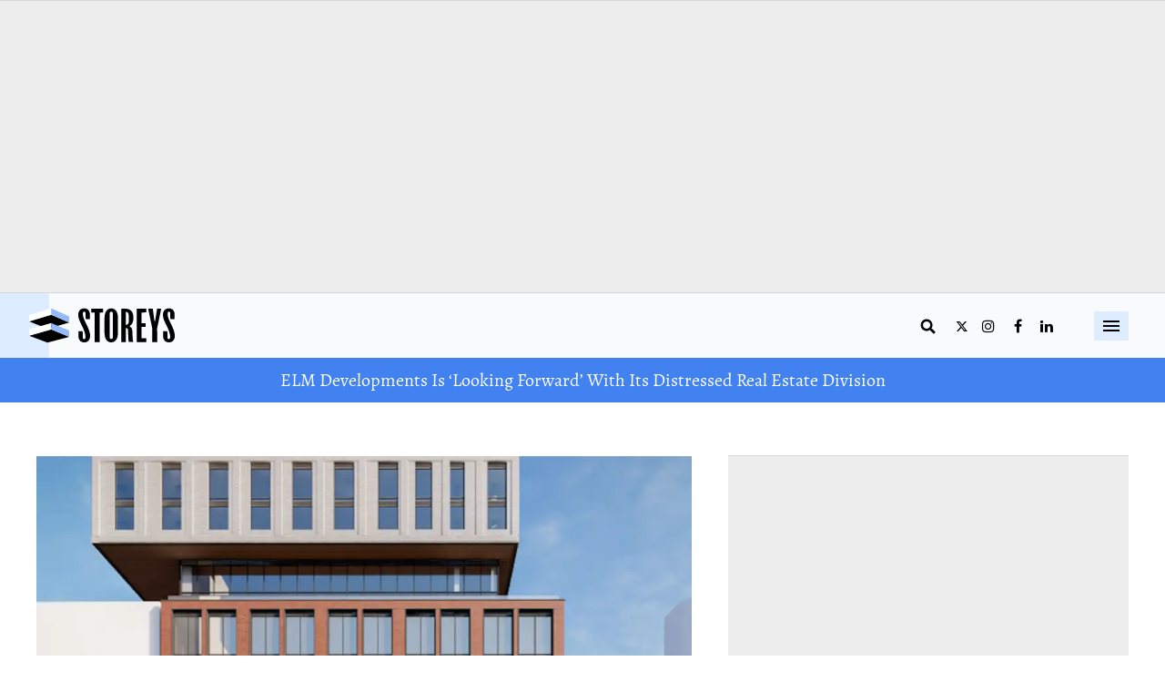

--- FILE ---
content_type: text/html; charset=utf-8
request_url: https://storeys.com/43-storey-tower-near-toronto-metropolitan-university-tmu-church-street/
body_size: 51964
content:
<!DOCTYPE html><!-- Powered by RebelMouse. https://www.rebelmouse.com --><html lang="en"><head prefix="og: https://ogp.me/ns# article: https://ogp.me/ns/article#"><script type="application/ld+json">{"@context":"https://schema.org","@type":"BreadcrumbList","itemListElement":[{"@type":"ListItem","id":"https://storeys.com/","item":"https://storeys.com/","name":"Home","position":1},{"@type":"ListItem","id":"https://storeys.com/real-estate-news/","item":"https://storeys.com/real-estate-news/","name":"Real Estate News","position":2},{"@type":"ListItem","id":"https://storeys.com/real-estate-news/future-developments/","item":"https://storeys.com/real-estate-news/future-developments/","name":"Development Projects","position":3},{"@type":"ListItem","id":"https://storeys.com/43-storey-tower-near-toronto-metropolitan-university-tmu-church-street/","item":"https://storeys.com/43-storey-tower-near-toronto-metropolitan-university-tmu-church-street/","name":"\"It's a No Brainer\": 43-Storey Tower to Add  Student Housing Near TMU","position":4}]}</script><script type="application/ld+json">{"@context":"http://schema.org","@id:":"https://storeys.com/43-storey-tower-near-toronto-metropolitan-university-tmu-church-street/#article","@type":"NewsArticle","articleSection":"Development Projects","author":{"@type":"Person","description":"Penelope Graham is the Managing Editor of STOREYS. She has over a decade of experience covering real estate, mortgage, and personal finance topics. Her commentary on the housing market is frequently featured on both national and local media outlets including BNN Bloomberg, CBC, The Toronto Star, National Post, and The Globe and Mail.","identifier":"https://storeys.com/author/penelope-graham/","image":{"@type":"ImageObject","url":"https://storeys.com/media-library/eyJhbGciOiJIUzI1NiIsInR5cCI6IkpXVCJ9.eyJpbWFnZSI6Imh0dHBzOi8vYXNzZXRzLnJibC5tcy8zNDIzMjI3NC9vcmlnaW4uanBnIiwiZXhwaXJlc19hdCI6MTgyNjIyMzMxOX0.kSXFHYa2UYhT1XoA7hxDR7p2G4wJEHa3O69-ToqbJRs/image.jpg?width=210"},"name":"Penelope Graham","url":"https://storeys.com/author/penelope-graham/"},"dateModified":"2022-11-11T18:13:26Z","datePublished":"2022-11-11T10:13:19Z","description":"It's no secret housing near Toronto Metropolitan University (TMU) is in short supply. A new 43-tower proposal could alleviate some pressure.","headline":"\"It's a No Brainer\": 43-Storey Tower to Add Student Housing Near TMU","image":{"@type":"ImageObject","height":600,"url":"https://storeys.com/media-library/396-398-church-street.png?id=34014906&width=1200&height=600&coordinates=0%2C124%2C0%2C0","width":1200},"inLanguage":"en-CA","keywords":["Development Projects","Real Estate News"],"mainEntityOfPage":{"@id":"https://storeys.com/43-storey-tower-near-toronto-metropolitan-university-tmu-church-street/","@type":"WebPage"},"publisher":{"@type":"Organization","logo":{"@type":"ImageObject","url":"https://storeys.com/media-library/eyJhbGciOiJIUzI1NiIsInR5cCI6IkpXVCJ9.eyJpbWFnZSI6Imh0dHBzOi8vYXNzZXRzLnJibC5tcy8zNDY2Mzc3Ni9vcmlnaW4uanBnIiwiZXhwaXJlc19hdCI6MTc5NjMxMzg3Nn0.-YvfgVityGCfOsIKwPOAR2cEzXMAqXf6UBb5TOiUGHs/image.jpg?width=210"},"name":"Storeys"},"thumbnailUrl":"https://storeys.com/media-library/396-398-church-street.png?id=34014906&amp;width=1200&amp;height=600&amp;coordinates=0%2C124%2C0%2C0","url":"https://storeys.com/43-storey-tower-near-toronto-metropolitan-university-tmu-church-street/"}</script><style>article, aside, details, figcaption, figure, footer, header, hgroup, nav, section{display:block;}html{-webkit-text-size-adjust:100%;-ms-text-size-adjust:100%;}body{margin:0;}body, button, input, select, textarea{;}::-moz-selection{background:#145a7c;color:#fff;text-shadow:none;}::selection{background:#145a7c;color:#fff;text-shadow:none;}:focus{outline:5px auto #2684b1;}a:hover, a:active{outline:0;}b, strong{font-weight:bold;}hr{display:block;height:1px;border:0;border-top:1px solid #ccc;margin:1em 0;padding:0;}q:before, q:after{content:"";content:none;}small{font-size:85%;}ul, ol{margin:1em 0;padding:0 0 0 40px;}nav ul, nav ol{list-style:none;list-style-image:none;margin:0;padding:0;}img{border:0;-ms-interpolation-mode:bicubic;vertical-align:middle;}form{margin:0;}button, input{line-height:normal;}button, input[type="button"], input[type="reset"], input[type="submit"]{cursor:pointer;-webkit-appearance:button;}input[type="search"]::-webkit-search-decoration{-webkit-appearance:none;}button::-moz-focus-inner, input::-moz-focus-inner{border:0;padding:0;}input:invalid, textarea:invalid{background-color:#fccfcc;}.hidden{visibility:hidden;display:none !important;}.visuallyhidden.focusable:active, .visuallyhidden.focusable:focus{clip:auto;height:auto;margin:0;overflow:visible;position:static;width:auto;}.clearfix:before, .clearfix:after{content:"";display:table;}.clearfix:after{clear:both;}.clearfix{zoom:1;}html{font-size:var(--text-size) px;font-family:var(--general-font);line-height:var(--text-line-height);color:var(--text-color);font-weight:normal;}body, button, input, select, textarea{font-family:var(--general-font);color:var(--text-color);}.col, body{font-size:1.6rem;line-height:var(--text-line-height);}a{color:var(--accent-color);text-decoration:none;}a:hover{color:var(--text-color);text-decoration:none;}.with-primary-color:hover{color:var(--text-color);}.js-tab, .js-keep-reading, .js-toggle{cursor:pointer;}button:focus, input[type="text"], input[type="email"]{outline:0;}audio, canvas, iframe, img, svg, video{vertical-align:middle;max-width:100%;}.main{background-color:var(--page-bg);position:relative;}.cover-all{position:absolute;width:100%;height:100%;}.fa{font-family:FontAwesome, fontawesome-mini !important;}.fa.fa-instagram{font-size:1.15em;}.fa-googleplus:before{content:"";}.post-partial, .overflow-visible{overflow:visible !important;}.badge{display:inline-block;overflow:hidden;}.badge-image{border-radius:100%;}.js-scroll-trigger{display:block;width:100%;}.color-inherit:hover, .color-inherit{color:inherit;}.h1, .h2{margin:0;padding:0;font-size:1em;font-weight:normal;}.runner-spinner:before{content:"";display:block;padding-top:100%;}.js-hidden-panel{position:fixed;top:0;left:0;right:0;transition:all .3s;z-index:10;}.sm-mt-0:not(:empty):before, .sm-mt-1:not(:empty):before, .sm-mt-2:not(:empty):before, .sm-mb-0:not(:empty):after, .sm-mb-1:not(:empty):after, .sm-mb-2:not(:empty):after, .md-mt-0:not(:empty):before, .md-mt-1:not(:empty):before, .md-mt-2:not(:empty):before, .md-mb-0:not(:empty):after, .md-mb-1:not(:empty):after, .md-mb-2:not(:empty):after, .lg-mt-0:not(:empty):before, .lg-mt-1:not(:empty):before, .lg-mt-2:not(:empty):before, .lg-mb-0:not(:empty):after, .lg-mb-1:not(:empty):after, .lg-mb-2:not(:empty):after{content:"";display:block;overflow:hidden;}.sm-mt-0:not(:empty):before{margin-bottom:0;}.sm-mt-1:not(:empty):before{margin-bottom:-10px;}.sm-mt-1 > *{margin-top:10px;}.sm-mt-2:not(:empty):before{margin-bottom:-20px;}.sm-mb-0:not(:empty):after{margin-top:0;}.sm-mb-1:not(:empty):after{margin-top:-10px;}.sm-mb-1 > *{margin-bottom:10px;}.sm-mb-2:not(:empty):after{margin-top:-20px;}.sm-mb-2 > *{margin-bottom:20px;}@media (min-width: 768px){.md-mt-0:not(:empty):before{margin-bottom:0;}}@media (min-width: 768px){.md-mt-1:not(:empty):before{margin-bottom:-10px;}}@media (min-width: 768px){.md-mt-2:not(:empty):before{margin-bottom:-20px;}}@media (min-width: 768px){.md-mb-0:not(:empty):after{margin-top:0;}}@media (min-width: 768px){.md-mb-1:not(:empty):after{margin-top:-10px;}}@media (min-width: 768px){.md-mb-2:not(:empty):after{margin-top:-20px;}}@media (min-width: 1024px){.lg-mt-0:not(:empty):before{margin-bottom:0;}}@media (min-width: 1024px){.lg-mt-1:not(:empty):before{margin-bottom:-10px;}}@media (min-width: 1024px){.lg-mt-2:not(:empty):before{margin-bottom:-20px;}}@media (min-width: 1024px){.lg-mb-0:not(:empty):after{margin-top:0;}}@media (min-width: 1024px){.lg-mb-1:not(:empty):after{margin-top:-10px;}}@media (min-width: 1024px){.lg-mb-2:not(:empty):after{margin-top:-20px;}}.mb-2 > *{margin-bottom:20px;}.mb-2 > :last-child{margin-bottom:0;}.v-sep > *{margin-bottom:20px;}@media (min-width: 768px){.v-sep > *{margin-bottom:40px;}}.v-sep > :last-child{margin-bottom:0;}@media only screen and (min-width: 768px){.hide-tablet-and-desktop{display:none !important;}}.row.px10{margin-left:-10px;margin-right:-10px;}.row.px10 > .col{padding-left:10px;padding-right:10px;}.row{margin-left:auto;margin-right:auto;overflow:hidden;}.row:after{content:"";display:table;clear:both;}.row:not(:empty){margin-bottom:-20px;}.col{margin-bottom:20px;}@media (min-width: 768px){.col{margin-bottom:40px;}}@media (min-width: 768px){.row:not(:empty){margin-bottom:-40px;}}.row .col{float:left;box-sizing:border-box;}.widget{position:relative;box-sizing:border-box;}.widget:hover .widget__headline a{color:var(--text-color);}.widget__headline{font-family:var(--general-font);color:var(--text-color);cursor:pointer;}.widget__headline-text{font-family:inherit;color:inherit;word-break:break-word;}.image, .widget__image{background-position:center;background-repeat:no-repeat;background-size:cover;display:block;z-index:0;}.widget__product-buy-btn:hover{color:#fff;}.rebellt-item.parallax.has-description:before, .rebellt-item.parallax.has-description:after{content:"";display:block;padding-bottom:100%;}.rebellt-item.parallax.has-description.is--mobile:before, .rebellt-item.parallax.has-description.is--mobile:after{padding-bottom:90vh;}.rebellt-ecommerce--btn:hover{color:#fff;}.rebelbar.skin-simple .rebelbar__menu-toggle:hover{color:var(--text-color);}.rebelbar.skin-simple .rebelbar__section-link:hover{color:var(--text-color);}.menu-global{display:none;width:100%;position:fixed;z-index:3;color:#fff;background-color:#1a1a1a;height:100%;font-size:1.8rem;overflow-y:auto;overflow-x:hidden;line-height:1.6em;}@media (min-width: 768px){.menu-global{display:block;max-width:320px;top:0;-webkit-transform:translate(-320px);transform:translate(-320px);transform:translate3d(-320px, 0, 0);}}@media (min-width: 768px){.menu-global, .all-content-wrapper{transition:transform .2s cubic-bezier(.2, .3, .25, .9);}}.menu-overlay{position:fixed;top:-100%;left:0;height:0;width:100%;cursor:pointer;visibility:hidden;opacity:0;transition:opacity .2s;}.rm-embed-container.rm-embed-tiktok blockquote > section:before{content:"";display:block;width:100%;height:300px;border-radius:8px;}.logo__image, .image-element__img, .rm-lazyloadable-image{max-width:100%;height:auto;}.sharebar a:hover{text-decoration:none;color:#fff;}.sharebar.with-first-button-caption:not(.enable-panel) .share:first-child:after{content:"Share";padding-left:5px;vertical-align:middle;}.share-media-panel-pinit_share:hover{opacity:.9;}@media (min-width: 768px){.sharebar.with-first-button-caption:not(.enable-panel) .share:first-child:after{content:"Share this story";padding-left:10px;vertical-align:middle;text-transform:uppercase;}}.action-btn:hover{color:var(--text-color);border:2px solid var(--text-color);border-color:var(--text-color);}.module-headline__text{font-size:3rem;font-weight:700;color:var(--secondary-color);}@media (min-width: 768px){.module-headline__text{font-size:3.6rem;}}.search-form__text-input:focus, .search-form__submit:focus{border:0;-webkit-box-shadow:none;-moz-box-shadow:none;box-shadow:none;outline:0;}.search-widget{position:relative;}.search-widget__input, .search-widget__submit{border:none;padding:0;margin:0;color:var(--text-color);background:none;font-size:inherit;line-height:inherit;}.social-links__link{display:inline-block;line-height:0;border-radius:50%;text-align:center;position:relative;vertical-align:middle;}.social-links__link:hover{;}.social-links__link > span{position:absolute;top:0;left:0;right:0;bottom:0;margin:auto;height:1em;}.body hr{display:none;}.article-body a{word-wrap:break-word;}.subscription-widget .social-links__link:hover{color:var(--text-color);border-color:var(--text-color);background:none;}.newsletter-element__submit:hover{opacity:.9;}.rm-breadcrumb__list{margin:0;padding:0;}.rm-breadcrumb__item{list-style-type:none;display:inline;}.rm-breadcrumb__item:last-child .rm-breadcrumb__separator{display:none;}.rm-breadcrumb__item:last-child .rm-breadcrumb__link, .rm-breadcrumb__link.disabled{pointer-events:none;color:inherit;}.social-tab-i .share-fb:after, .social-tab-i .share-tw:after{content:none;}.social-tab-i .icons-share.fb:before{content:"";}.social-tab-i .icons-share.tw:before{content:"";}.social-tab-i .icons-share.pt:before{content:"";}.social-tab-i .icons-share.tl:before{content:"";}.social-tab-i .icons-share.em:before{content:"";}.social-tab-i .icons-share.sprite-shares-close:before{content:"";}.social-tab-i .icons-share.sprite-shares-share:before{content:"";}@media only screen and (min-width: 769px){.share-tab-img:hover .social-tab-i{display:block;}}.posts-custom .posts-wrapper:after{content:"";display:block;margin-bottom:-20px;}.posts-custom .widget{margin-bottom:20px;width:100%;}.posts-custom .widget__headline, .posts-custom .social-date{display:block;}.posts-custom[data-attr-layout_headline] .widget{vertical-align:top;}.posts-custom .posts-wrapper{margin-left:0;margin-right:0;line-height:0;}.posts-custom .widget{display:inline-block;}.posts-custom article{margin:0;box-sizing:border-box;font-size:1.6rem;line-height:var(--text-line-height);}.posts-custom .widget__headline{word-wrap:break-word;}.posts-custom .widget__section{display:block;}.posts-custom .widget__head{position:relative;}.posts-custom .widget__head .widget__body{position:absolute;padding:5%;bottom:0;left:0;box-sizing:border-box;width:100%;}.posts-custom .widget__subheadline *{display:inline;}.posts-custom .main-author__avatar, .posts-custom .social-author__avatar{float:left;border-radius:50%;margin-right:8px;height:30px;width:30px;min-width:30px;overflow:hidden;position:relative;}.posts-custom .main-author__name, .posts-custom .social-author__name{color:#1f1f1f;font-size:1.4rem;font-weight:700;line-height:var(--text-line-height);display:inline;overflow:hidden;text-overflow:ellipsis;white-space:nowrap;position:relative;}.posts-custom .main-author__name:hover, .posts-custom .social-author__name:hover, .posts-custom .main-author__social-name:hover, .posts-custom .social-author__social-name:hover{color:var(--text-color);}.posts-custom[data-attr-layout_carousel] .posts-wrapper:after{margin-bottom:0 !important;}.posts-custom .slick-arrow:before{position:absolute;left:0;right:0;width:13px;bottom:0;top:0;margin:auto;height:16px;}.posts-custom .slick-arrow:hover{background:var(--text-color);opacity:1;}.posts-custom .slick-dots .slick-active button, .posts-custom .slick-dots button:hover{background:var(--text-color);}.posts-custom hr{display:none;}.posts-custom{;}.posts-custom .media-caption{color:#9a9a9a;font-size:1.4rem;line-height:2;}.posts-custom a{word-wrap:break-word;}.posts-custom .body .image-media, .posts-custom .body .giphy-image .media-photo-credit{display:block;}.posts-custom .widget__shares{margin-left:-10px;margin-right:-10px;font-size:0;}.posts-custom .widget__shares a{display:inline-block;padding:5px;line-height:0;width:25px;height:25px;border-radius:50%;margin:0 10px;font-size:1.5rem;text-align:center;position:relative;vertical-align:middle;color:#fff;}.posts-custom .widget__shares a:hover{color:#fff;}.posts-custom .widget__shares i{position:absolute;top:0;left:0;right:0;bottom:0;margin:auto;height:1em;}.infinite-scroll-wrapper:not(.rm-loading){width:1px;height:1px;}.post-splash-custom .widget__shares a:hover{color:#fff;}.post-authors__fb-like[fb-xfbml-state="rendered"]:before{content:"Like us on Facebook";line-height:20px;display:inline-block;vertical-align:middle;margin-right:15px;}.post-pager__btn:hover{background:var(--text-color);color:#fff;}.post-pager__btn:hover .fa{padding:0 5px;}.list{display:block;margin-left:-1em;margin-right:-1em;padding:0;}.list__item{display:inline-block;padding:1em;}.widget__head .rm-lazyloadable-image{width:100%;}.share-plus:hover{background-color:#aaa;}.share-facebook, .share-fb{background-color:#1777f2;}.share-facebook:hover, .share-fb:hover{background-color:#318bff;}.share-twitter, .share-tw{background-color:#50abf1;}.share-twitter:hover, .share-tw:hover{background-color:#00a8e5;}.share-apple:hover{background-color:#333;}.share-linkedin{;}.share-linkedin:hover{background:#006da8;}.share-pinterest:hover{background:#bb2020;}.share-googleplus:hover{background-color:#c73c26;}.share-email{background-color:#5e7286;}.share-email:hover{background:#48596b;}.share-tumblr:hover{background-color:#243c53;}.share-sms:hover{background-color:#fd7e14;}.share-instagram{background-color:#3f729b;}.share-instagram:hover{background-color:#4b88b9;}.share-youtube:hover{background-color:#ea2524;}.share-linkedin{background-color:#0077b5;}.share-linkedin:hover{background-color:#005d8e;}.share-slack:hover{background-color:#0077b5;}.share-openid:hover{background-color:#e6881c;}@font-face {font-family: Helvetica LT Condensed;font-style: normal;font-weight: 400;src: url("https://storeys.com/files/53285/HelveticaLT-Condensed.woff2?rand=1685708434498") format("woff2");}@font-face {font-family: noe display;font-style: normal;font-weight: 600;src: local(Noe Display), url("https://storeys.com/files/53211/NoeText-Semibold.woff2?rand=1685476683621") format("woff2");}@font-face {font-family: Alegreya;font-style: normal;font-weight: 400;src: local(Alegreya), url("https://storeys.com/files/53207/Alegreya-Regular.woff2?rand=1685477032065") format("woff2");}:root{--page-bg:#fff;--placeholder-bg:#eeeded;--general-font:Noe Display, sans-serif;--secondary-font:Helvetica LT Condensed, sans-serif;--body-font:Alegreya, sans-serif;--cta-font:Helvetica LT Std, sans-serif;--cta-color:#4282f0;--cta-color-opposite:#fff;--links-color:#707070;--links-hover-color:#033aa2;--secondary-color:#033aa2;--secondary-background-color:#ddd;--light-grey:#707070;--black:#000;--text-color:var(--black);--text-size:16px;--text-line-height:1.45;--headline-line-height:var(--text-line-height);--secondary-size:var(--text-size);--secondary-line-height:125%;--aside-padding:20px;--borders-color:#d7d7d7;--breadcrumbs-size:16px;--breadcrumbs-color:var(--links-hover-color);--breadcrumbs-weight:400;--breadcrumbs-links-color:var(--links-hover-color);--breadcrumbs-last-item-color:var(--links-hover-color);--breadcrumbs-last-item-weight:400;--large-container-width:1440px;--regular-container-width:1085px;--btn-bg:var(--cta-color);--btn-color:var(--cta-color-opposite);--btn-font-size:16px;--btn-weight:600;--btn-family:var(--secondary-font);--btn-padding:7px 11px;--btn-border:1px solid var(--cta-color);--btn-radius:100px;--btn-hover-bg:var(--cta-color);--btn-hover-color:var(--cta-color-opposite);--topbar-position:sticky;--topbar-bg:var(--secondary-background-color);--topbar-shadow:none;--topbar-menu-size:18px;--topbar-menu-weight:400;--topbar-color:#707070;--topbar-aside-margin:48px;--topbar-hamburger-bg:var(--cta-color);--topbar-hamburger-color:var(--cta-color-opposite);--topbar-size:20px;--logo-width:96px;--search-icon-size:var(--text-size);--search-right-space:20px;--menu-icon-size:var(--text-size);--menu-right-space:25px;--topbar-rail-bg:var(--secondary-color);--topbar-rail-btns-bgcolor:var(--page-bg);--topbar-rail-btns-color:var(--topbar-color);--topbar-rail-btns-hover-color:var(--page-bg);--topbar-rail-btns-hover-bg:var(--links-color);--topbar-rail-btns-weight:500;--topbar-mobile-bg:var(--secondary-background-color);--topbar-rail-bg:var(--secondary-color);--tags-size:18px;--tags-color:var(--secondary-color);--tags-weight:300;--tags-line-height:125%;--tags-text-transform:uppercase;--author-icon-size:60px;--shares-icon-size:20px;--quote-border-width:1px;--quote-border-color:#8e8e8e;--quote-padding:59px 10px 20px;--quote-margin:2.25em 0;--topbanner-bg:#4282f0;--topbanner-color:#fff;--topbanner-font:var(--secondary-font);--topbanner-font-size:20px;--topbanner-font-weight:400;--headlines-font-size:28px;--headlines-font-weight:600;--headlines-color:var(--black);--newsletterbox-bg:var(--placeholder-bg);--newsletterbox-headline-color:var(--headlines-color);--newsletterbox-headline-size:28px;--newsletterbox-headline-line-height:136%;--newsletterbox-headline-margin:0 0 10px;--newsletterbox-text-size:14px;--newsletterbox-text-line-height:inherit;--newsletterbox-form-border:solid 1px var(--borders-color);--newsletterbox-form-bg:var(--page-bg);--newsletterbox-input-size:17px;--newsletterbox-input-color:var(--secondary-color);--newsletterbox-input-height:54px;--socials-bg:#fff;--socials-color:var(--black);--socials-hover-bg:var(--black);--socials-height:30px;--socials-width:30px;--socials-radius:50%;--socials-gap:10px;--socials-size:16px;--newslettersticky-bg:var(--text-color);--newslettersticky-text-color:var(--page-bg);--newslettersticky-text-size:18px;--newslettersticky-text-line-height:140%;--newslettersticky-input-bg:var(--page-bg);--newslettersticky-input-radius:9px;--newslettersticky-input-height:48px;--newslettersticky-input-size:18px;--newslettersticky-button-width:133px;--featuredpost-headline-size:26px;--featuredpost-headline-weight:600;--featuredpost-subheadline-size:17px;--featuredpost-subheadline-weight:400;--featuredpost-subheadline-color:var(--light-grey);--featuredpost-author-size:inherit;--featuredpost-author-weight:400;--featuredpost-author-color:var(--secondary-color);--featuredpost-author-link-weight:400;--featuredpost-date-size:inherit;--featuredpost-date-color:var(--secondary-color);--featuredpost-date-weight:inherit;--postslist-headline-size:18px;--postslist-headline-color:var(--text-color);--postslist-headline-hover-color:var(--links-hover-color);--postslist-tag-size:16px;--sponsored-preview-font-size:24px;--sponsored-preview-font-weight:600;--sponsored-preview-font-color:var(--text-color);--postpage-tag-size:16px;--postpage-tag-weight:700;--postpage-headline-size:25px;--postpage-headline-weight:600;--postpage-headline-color:var(--text-color);--postpage-headline-line-height:120%;--postpage-subheadline-size:20px;--postpage-subheadline-weight:400;--postpage-subheadline-color:var(--secondary-color);--postpage-subheadline-line-height:140%;--postpage-author-size:400;--postpage-author-link-color:var(--links-color);--postpage-author-weight:400;--postpage-date-color:inherit;--postpage-date-weight:400;--postpage-text-size:18px;--postpage-text-color:var(--text-color);--postpage-text-paragraph-gap:16px;--postpage-text-line-height:145%;--postpage-blockquote-color:var(--black);--postpage-blockquote-font-size:18px;--postpage-blockquote-line-height:150%;--postpage-blockquote-font-style:italic;--postpage-blockquote-alignment:center;--postpage-blockquote-border-color:#8e8e8e;--postpage-h3-size:24px;--postpage-h3-weight:600;--postpage-h3-color:var(--text-color);--postpage-h3-line-height:34px;--postpage-h4-size:22px;--postpage-h4-color:var(--text-color);--postpage-h4-weight:700;--postpage-h5-size:var(--postpage-h4-size);--postpage-h5-color:var(--secondary-color);--postpage-h5-weight:400;--postpage-h6-size:var(--postpage-text-size);--postpage-h6-color:var(---text-color);--postpage-h6-weight:700;--postpage-media-caption-color:var(--secondary-color);--postpage-bullets-color:var(--secondary-color);--postpage-nextup-title-size:24px;--postpage-nextup-title-weight:700;--postpage-nextup-title-color:var(--text-color);--postpage-nextup-bullet-color:#757575;--postpage-nextup-font-size:15px;--postpage-nextup-font-weight:400;--postpage-nextup-text-color:var(--secondary-color);--postpage-nextup-text-decoration:none;--postpage-discovermore-title-size:18px;--postpage-discovermore-title-weight:700;--postpage-discovermore-title-color:var(--text-color);--postpage-discovermore-bullet-color:#757575;--postpage-discovermore-font-size:15px;--postpage-discovermore-font-weight:400;--postpage-discovermore-text-color:var(--links-color);--postpage-discovermore-text-decoration:none;--sectionpage-breadcrumbs-size:14px;--sectionpage-breadcrumbs-weight:400;--sectionpage-breadcrumbs-color:var(--black);--sectionpage-breadcrumbs-links-color:var(--links-color);--sectionpage-breadcrumbs-last-item-color:var(--links-color);--sectionpage-breadcrumbs-last-item-weight:400;--sectionpage-headline-size:22px;--sectionpage-headline-background:var(--text-color);--sectionpage-headline-color:var(--page-bg);--sectionpage-headline-weight:700;--searchpage-search-btn-color:var(--btn-color);--searchpage-search-btn-bg:var(--btn-bg);--searchpage-search-btn-size:16px;--searchpage-search-btn-weight:600;--searchpage-search-btn-padding:11px 18px 11px 22px;--searchpage-search-input-weight:300;--searchpage-search-input-size:17px;--searchpage-search-input-height:56px;--searchpage-search-input-color:var(--black);--searchpage-search-input-border-color:var(--borders-color);--searchpage-headline-size:28px;--searchpage-headline-weight:700;--searchpage-headline-color:var(--text-color);--searchpage-search-btn-height:48px;--errorpage-top-padding:30px 0 70px;--errorpage-headline-size:150px;--errorpage-headline-color:var(--cta-color);--errorpage-headline-line-height:150%;--errorpage-headline-weight:400;--errorpage-headline-margin-bottom:14px;--errorpage-headline-max-height:181px;--errorpage-subheadline-size:28px;--errorpage-subheadline-color:var(--black);--errorpage-subheadline-line-height:125%;--errorpage-subheadline-weight:400;--errorpage-subheadline-margin-bottom:24px;--errorpage-text-size:20px;--errorpage-text-color:#717171;--errorpage-text-line-height:150%;--errorpage-text-weight:400;--errorpage-text-margin-bottom:14px;--profilepage-top-padding:30px;--profilepage-avatar-height:200px;--profilepage-avatar-width:200px;--profilepage-avatar-radius:50%;--profilepage-avatar-margin-bottom:30px;--profilepage-headline-weight:700;--profilepage-headline-size:26px;--profilepage-headline-line-height:126%;--profilepage-headline-color:var(--black);--profilepage-headline-margin-bottom:20px;--profilepage-bio-size:18px;--profilepage-bio-line-height:140%;--profilepage-bio-color:var(--text-color);--profilepage-bio-margin-bottom:20px;--profilepage-socials-margin-bottom:30px;}:root{--tab-text-size:16px;--tab-text-line-height:1.45;--tab-headline-size:36px;--tab-subheadline-size:26px;--tab-headline-line-height:var(--text-line-height);--tab-secondary-size:var(--text-size);--tab-secondary-line-height:125%;--tab-breadcrumbs-size:14px;--tab-btn-font-size:12px;--tab-padding:7px 11px;--tab-btn-weight:700;--tab-topbar-position:sticky;--tab-topbar-menu-size:18px;--tab-topbar-size:20px;--tab-logo-width:96px;--tab-search-icon-size:var(--text-size);--tab-topbanner-font-size:22px;--tab-topbanner-font-weight:700;--tab-headlines-font-size:32px;--tab-headlines-font-weight:700;--tab-newsletterbox-headline-size:var(--newsletterbox-headline-size);--tab-newsletterbox-headline-line-height:var(--newsletterbox-headline-line-height);--tab-newsletterbox-headline-margin:var(--newsletterbox-headline-margin);--tab-newsletterbox-text-size:var(--newsletterbox-text-size);--tab-newsletterbox-text-line-height:inherit;--tab-newsletterbox-input-size:var(--newsletterbox-input-size);--tab-newsletterbox-input-height:var(--newsletterbox-input-height);--tab-newslettersticky-button-width:--tab-featuredpost-headline-size:32px;--tab-featuredpost-subheadline-size:26px;--tab-postslist-headline-size:16px;--tab-postslist-tag-size:14px;--tab-sponsored-preview-font-size:30px;--tab-postpage-tag-size:var(--postpage-tag-size);--tab-postpage-tag-line-height:var(--postpage-tag-line-height);--tab-postpage-headline-size:28px;--tab-postpage-headline-line-height:var(--postpage-headline-line-height);--tab-postpage-subheadline-size:18px;--tab-postpage-subheadline-line-height:var(--postpage-subheadline-line-height);--tab-postpage-text-size:var(--postpage-text-size);--tab-postpage-text-line-height:var(--postpage-text-line-height);--tab-postpage-text-paragraph-gap:var(--postpage-text-paragraph-gap);--tab-postpage-breadcrumbs-size:14px;--tab-searchpage-search-btn-size:16px;--tab-searchpage-search-btn-padding:12px 20px;--tab-searchpage-search-input-size:17px;--tab-searchpage-search-input-height:56px;--tab-searchpage-headline-size:28px;--tab-errorpage-top-padding:"";--tab-errorpage-headline-size:150px;--tab-errorpage-headline-margin-bottom:14px;--tab-errorpage-headline-max-height:none;--tab-errorpage-subheadline-size:28px;--tab-errorpage-subheadline-margin-bottom:14px;--tab-errorpage-text-size:20px;--tab-errorpage-text-margin-bottom:14px;--tab-newslettersticky-text-size:var(--newslettersticky-text-size);--tab-newslettersticky-text-line-height:var(--newslettersticky-text-line-height);--tab-newslettersticky-input-height:var(--newslettersticky-input-height);--tab-newslettersticky-input-size:var(--newslettersticky-input-size);--tab-newslettersticky-button-width:var(--newslettersticky-button-width);}:root{--dkt-text-size:16px;--dkt-text-line-height:1.45;--dkt-headline-size:36px;--dkt-subheadline-size:26px;--dkt-headline-line-height:var(--text-line-height);--dkt-secondary-size:var(--text-size);--dkt-secondary-line-height:125%;--dkt-breadcrumbs-size:16px;--dkt-btn-font-size:12px;--dkt-padding:7px 11px;--dkt-btn-weight:700;--dkt-topbar-position:sticky;--dkt-topbar-menu-size:18px;--dkt-topbar-size:20px;--dkt-logo-width:96px;--dkt-search-icon-size:var(--text-size);--dkt-topbanner-font-size:14px;--dkt-topbanner-font-weight:400;--dkt-headlines-font-size:36px;--dkt-headlines-font-weight:600;--dkt-newsletterbox-headline-size:var(--newsletterbox-headline-size);--dkt-newsletterbox-headline-line-height:140%;--dkt-newsletterbox-headline-margin:var(--newsletterbox-headline-margin);--dkt-newsletterbox-text-size:var(--newsletterbox-text-size);--dkt-newsletterbox-text-lin6-height:150%;--dkt-newsletterbox-input-size:var(--newsletterbox-input-size);--dkt-newsletterbox-input-height:var(--newsletterbox-input-height);--dkt-featuredpost-headline-size:40px;--dkt-featuredpost-subheadline-size:26px;--dkt-postslist-headline-size:18px;--dkt-sponsored-preview-font-size:30px;--dkt-postpage-tag-size:var(--postpage-tag-size);--dkt-postpage-tag-line-height:130%;--dkt-postpage-headline-size:40px;--dkt-postpage-headline-line-height:48px;--dkt-postpage-subheadline-size:26px;--dkt-postpage-subheadline-line-height:135%;--dkt-postpage-text-size:20px;--dkt-postpage-text-line-height:150%;--dkt-postpage-text-paragraph-gap:var(--dkt-postpage-text-size);--dkt-postpage-breadcrumbs-size:14px;--dkt-searchpage-search-btn-size:16px;--dkt-searchpage-search-btn-padding:12px 20px;--dkt-searchpage-search-input-size:17px;--dkt-searchpage-search-input-height:56px;--dkt-searchpage-headline-size:32px;--dkt-errorpage-top-padding:52px 0 121px;--dkt-errorpage-headline-size:200px;--dkt-errorpage-headline-margin-bottom:14px;--dkt-errorpage-headline-max-height:none;--dkt-errorpage-subheadline-size:33px;--dkt-errorpage-subheadline-margin-bottom:14px;--dkt-errorpage-text-size:27px;--dkt-errorpage-text-margin-bottom:14px;--dkt-profilepage-top-padding:52px;--dkt-profilepage-bottom-padding:52px;--dkt-biocolumn-top-padding:15.5px;--dkt-profilepage-avatar-height:200px;--dkt-profilepage-avatar-width:200px;--dkt-profilepage-avatar-radius:50%;--dkt-profilepage-avatar-margin-bottom:0;--dkt-profilepage-headline-size:26px;--dkt-profilepage-headline-margin-bottom:10px;--dkt-profilepage-bio-size:20px;--dkt-profilepage-bio-margin-bottom:16px;--dkt-profilepage-socials-margin-bottom:0;--dkt-newslettersticky-text-size:22px;--dkt-newslettersticky-text-line-height:140%;--dkt-newslettersticky-input-height:var(--newslettersticky-input-height);--dkt-newslettersticky-input-size:var(--newslettersticky-input-size);--dkt-newslettersticky-button-width:var(--newslettersticky-button-width);--dkt-newslettersticky-input-width:244px;--dkt-socials-height:var(--socials-height);--dkt-socials-width:var(--socials-height);--dkt-socials-radius:var(--socials-radius);--dkt-socials-gap:var(--socials-gap);--dkt-socials-size:18px;--property-commercial:#033aa2;--property-listed:#c8c8c8;--property-country:#95baf9;--property-luxe:#bd9571;--property-sold:#f05a48;--property-yellow-border:#fecf2f;}.main{overflow:initial;}.main > *{margin:0;}a, .btn, input, button{transition:all .3s;}p{margin:0 0 1em;}p:last-child{margin:0;}body{background-color:var(--page-bg);font-family:var(--general-font);color:var(--text-color);font-size:var(--text-size);line-height:var(--text-line-height);-webkit-font-smoothing:auto;overflow-x:hidden;}body a:hover{color:var(--links-hover-color);}.placeholder{background-color:var(--placeholder-bg);border:1px solid #d7d7d7;border-width:1px 0;display:flex;align-items:center;justify-content:center;padding:20px;}.bottomsticky_ad{position:fixed;bottom:0;padding:0;background-color:unset;border:unset;z-index:9999;}.posts-wrapper .widget > article .row{margin:0;}.container{max-width:var(--regular-container-width);margin:0 auto;padding:0 20px;box-sizing:border-box;}.container.wide{max-width:var(--large-container-width);}.btn:hover{background-color:var(--btn-hover-bg);color:var(--btn-hover-color);outline:solid 1px var(--btn-hover-color);}.btn:hover svg{fill:var(--btn-hover-color);}.posts-custom .widget__headline{font-size:var(--postslist-headline-size);font-weight:600;}.posts-custom .widget__headline:hover > a{color:var(--links-hover-color);}.posts-custom .posts-wrapper{font-size:inherit;}.widget .widget__section, .post-tags-primary-link{font-family:var(--secondary-font);font-weight:var(--tags-weight);font-size:var(--tags-size);line-height:var(--tags-line-height);color:var(--tags-color);text-transform:var(--tags-text-transform);letter-spacing:.04em;}.posts-custom .social-author__avatar{display:none;}.posts-custom .social-author:before{content:"By ";display:inline;}.posts-custom .social-author__name, .posts-custom article, .col, .posts-custom .social-date{font-size:inherit;}.posts-custom .social-author__name{color:var(--links-color);font-weight:inherit;}.posts-custom .social-author, .posts-custom .social-date{display:inline-block;color:var(--secondary-color);margin-top:0;margin-bottom:0;}.posts-custom .social-author{margin-right:30px;}.module-headline{padding:0 20px;}.module-headline__text.h2{font-weight:var(--headlines-font-weight);font-size:24px;line-height:var(--headlines-line-height);color:var(--headlines-color);text-align:left;text-transform:capitalize;max-width:calc(var(--regular-container-width)  - 40px);margin:30px auto 20px;box-sizing:border-box;border-bottom:1px solid #c8c8c8;}.all-related-sections{display:none;}.badge-list-normal{position:absolute;bottom:-8px;left:0;}.badge-list-normal .badge-image{border-radius:0;}.badge-name{display:none;}.posts-custom .widget__head .widget__body{background:unset;}.placeholder.maintop_ad{min-height:122px;padding:22px 20px 25px;box-sizing:border-box;}.placeholder.horizontal_ad{min-height:307px;padding:21px 20px 26px;}.maintop_ad .rblad-str_top_leaderboard{min-height:81px;}.onscroll .placeholder.horizontal_ad{min-height:337px;}@media (min-width: 768px){.module-headline{padding:0;}}@media (min-width: 768px){.module-headline__text.h2{margin-bottom:40px;margin-top:37px;}}@media (min-width: 768px){.placeholder.maintop_ad{min-height:250px;padding:21px 20px 26px;}}@media (min-width: 768px){.placeholder.horizontal_ad{min-height:158px;padding:21px 20px 26px;}}@media (min-width: 768px){body{font-size:var(--tab-text-size);line-height:var(--tab-text-line-height);}}@media (min-width: 768px){.module-headline__text.h2{font-size:var(--tab-headlines-font-size);line-height:var(--tab-headlines-line-height);}}@media (min-width: 768px){.onscroll .placeholder.horizontal_ad{min-height:158px;}}@media (min-width: 1024px){.placeholder.maintop_ad{min-height:322px;padding:21px 20px 26px;position:relative;}}@media (min-width: 1024px){.maintop_ad .rblad-str_top_leaderboard{width:100%;}}@media (min-width: 1024px){.maintop_ad .rblad-str_top_leaderboard{box-sizing:border-box;min-height:273px;}}@media (min-width: 1024px){.placeholder.horizontal_ad{min-height:158px;padding:21px 20px 26px;}}@media (min-width: 1024px){.module-headline__text.h2{font-size:var(--dkt-headlines-font-size);line-height:var(--dkt-headlines-line-height);}}@media (min-width: 1024px){.container.wide{padding:0 40px;}}.posts-custom{font-family:var(--body-font);}.rm-breadcrumb{font-size:var(--breadcrumbs-size);line-height:1.07;color:var(--breadcrumbs-color);font-weight:var(--breadcrumbs-weight);}.rm-breadcrumb__link{color:var(--breadcrumbs-links-color);font-weight:var(--breadcrumbs-links-weight);font-family:var(--body-font);font-size:16px;font-style:normal;line-height:125%;text-transform:capitalize;}.rm-breadcrumb__separator{;}.rm-breadcrumb__list, .rm-breadcrumb__item{display:flex;}.rm-breadcrumb__item:last-child .rm-breadcrumb__link{color:var(--breadcrumbs-last-item-color);font-weight:var(--breadcrumbs-last-item-weight);}@media (min-width: 768px){.rm-breadcrumb{padding-top:22px;}}@media (min-width: 768px){.rm-breadcrumb{font-size:var(--tab-breadcrumbs-size);}}@media (min-width: 1024px){.rm-breadcrumb{font-size:var(--dkt-breadcrumbs-size);}}.featured-post .sm-mt-1:not(:empty):before{;}.featured-post .posts-custom .posts-wrapper:after{;}.postslist{margin-bottom:40px;}.postslist .posts-wrapper .widget{padding:0 0 20px;}.postslist .posts-wrapper .col{padding:0;margin:0;}.postslist .widget__head{margin-bottom:0;}.postslist .widget__head .rm-lazyloadable-image{height:189px;object-fit:cover;}.postslist .widget__head + .widget__body{padding:20px 0;margin:0;}.postslist .post-tags-primary, .postslist .widget__section{margin-bottom:16px;width:100%;}.postslist .posts-custom .widget__headline{font-size:var(--postslist-headline-size);color:var(--postslist-headline-color);line-height:21px;}.postslist .posts-custom .widget__headline-text:hover{color:var(--postslist-headline-hover-color);}.postslist .posts-custom .post-tags-primary-link, .postslist .posts-custom .widget__section{font-size:var(--postslist-tag-size);display:block;line-height:125%;width:fit-content;margin-bottom:0;}.postslist .posts-custom .widget{margin:0;}.widget__subheadline-text{font-family:var(--body-font);font-weight:400;font-size:18px;line-height:150%;color:var(--light-grey);}.sponsored .posts-custom{;}.sponsored .posts-custom .rm-col-center .widget__head{margin-bottom:0;}.sponsored .widget__headline{;}.sponsored .widget article .col{;}.sponsored{width:100vw;margin-left:calc(505px - 50vw);margin-bottom:40px;background-color:#f5f5f5;}.sponsored > .posts-custom-section{max-width:1025px;margin:0 auto;}.button-load-more:hover{outline:unset;border:unset;}.featured-posts__list .row.px10 > .col, .featured-posts__sponsored .row.px10 > .col{padding:0;}.featured-posts__list .widget__head, .featured-posts__sponsored .widget__head{margin-right:-2px;}.featured-posts__list .widget__head .rm-lazyloadable-image, .featured-posts__sponsored .widget__head .rm-lazyloadable-image{height:170px;}.featured-posts__list .widget__body, .featured-posts__sponsored .widget__body{padding:0 0 0 15px;}.featured-posts__list .widget__body:before{margin:0;}.featured-posts__list article > .row{display:flex;align-items:flex-end;}.featured-posts__list .widget__headline, .featured-posts__sponsored .widget__headline{overflow:hidden;margin-bottom:12px;line-height:21px;margin-top:0;}.featured-posts__list article, .featured-posts__sponsored article{padding-bottom:10px;}.featured-posts__list .widget{margin-bottom:0;}.featured-posts__sponsored .widget__body, .sponsored__post .widget__body{position:relative;padding-top:14px;}.featured-posts__sponsored .widget__body:before, .sponsored__post .widget__body:before{border-top:solid 1px var(--light-grey);content:"";display:block;margin-bottom:24px;}.featured-posts__sponsored .widget__body:after, .sponsored__post .widget__body:after{content:"Sponsored";position:absolute;font-family:var(--secondary-font);font-weight:300;font-size:16px;line-height:125%;color:var(--secondary-color);padding:10px 20px;left:50%;transform:translateX(-50%);margin-left:7.5px;top:0;background:var(--page-bg);text-transform:uppercase;white-space:nowrap;}.featured-post__homeB .featured-posts__list .sponsored__post .widget__body:before{width:100%;margin-top:26px;margin-bottom:8px;display:none;}.sponsored__post .widget__body:after{padding:0 20px;top:0;left:-14px;transform:unset;}.featured-posts__list{padding-bottom:20px;}@media (min-width: 768px){.postslist .posts-wrapper{display:flex;flex-wrap:wrap;margin-left:-20px;}}@media (min-width: 768px){.three-cols .posts-wrapper .widget{;}}@media (min-width: 768px){.sponsored{padding-left:5px;padding-right:5px;}}@media (min-width: 768px){.sponsored .posts-wrapper .widget > article .row{;}}@media (min-width: 768px){.sponsored .widget .sm-mb-1:not(:empty):after{;}}@media (min-width: 768px){.sponsored .widget__body:before{;}}@media (min-width: 768px){.sponsored .widget__body{;}}@media (min-width: 768px){.sponsored .widget__body:after{font-family:var(--secondary-font);color:var(--secondary-color);}}@media (min-width: 768px){.sponsored{padding-top:23px;padding-bottom:20px;}}@media (min-width: 768px){.sponsored .widget__head .rm-lazyloadable-image{width:440px;height:248px;}}@media (min-width: 768px){.sponsored{margin-left:-20px;max-width:calc(100vw - 30px);}}@media (min-width: 768px) and (max-width: 1023px){.postslist .posts-custom .widget__headline{font-size:var(--tab-postslist-headline-size);}}@media (min-width: 768px) and (max-width: 1023px){.featured-posts__list .rm-col-right{height:167px;}}@media (min-width: 768px) and (max-width: 1023px){.widget .widget__section{font-size:16px;margin-bottom:10px;}}@media (min-width: 768px) and (max-width: 1023px){.featured-posts__sponsored .rm-col-right .widget__body{height:155px;}}@media (min-width: 1024px){.featured-post__homeB .featured-posts__list .sponsored__post .widget__body:before{display:block;}}@media (min-width: 1024px){.sponsored__post .widget__body:after{padding:10px 20px;top:5px;left:50%;transform:translateX(-50%);}}@media (min-width: 1024px){.featured-posts__sponsored .widget__body{position:relative;padding-top:18px;padding-left:12px;width:266px;height:132px;}}@media (min-width: 1024px){.featured-posts__sponsored .widget__body:after{padding:10px 10px 4px;margin-left:7px !important;}}@media (min-width: 1024px){.featured-posts__sponsored .widget__headline{margin-top:24px;margin-bottom:0;padding-bottom:4px;}}@media (min-width: 1024px){.featured-posts__list .widget__head .rm-lazyloadable-image, .featured-posts__sponsored .widget__head .rm-lazyloadable-image{width:150px;height:150px;}}@media (min-width: 1024px){.featured-posts__list .widget__head, .featured-posts__sponsored .widget__head{margin:0;}}@media (min-width: 1024px){.featured-posts__list .row.px10 > .col, .featured-posts__sponsored .row.px10 > .col{margin:0;width:fit-content !important;}}@media (min-width: 1024px){.featured-posts__list .widget__body, .featured-posts__sponsored .widget__body{width:275px;padding-left:12px;}}@media (min-width: 1024px){.featured-posts__list .widget__body{height:150px;display:flex;flex-wrap:wrap;}}@media (min-width: 1024px){.featured-post__homeB .featured-posts__list :before, .featured-post__homeB .featured-posts__list :after, .featured-post__homeB .featured-posts__sponsored :before, .featured-post__homeB .featured-posts__sponsored :after, .featured-posts__sponsored .widget{margin:0;}}@media (min-width: 1024px){.featured-posts__list article, .featured-posts__sponsored article{padding-bottom:20px;}}@media (min-width: 1024px){.featured-posts__list{padding-bottom:0;}}@media (min-width: 1024px){.featured-posts__list .widget__headline{margin-bottom:16px;}}@media (min-width: 1024px){.sponsored{margin-left:calc(505px - 50vw);max-width:unset;}}@media (min-width: 1280px){.sponsored .widget article .rm-col-center{flex:none;max-width:100%;padding:0;width:auto !important;}}@media (min-width: 1280px){.sponsored .widget article .rm-col-right{flex-basis:0;flex-grow:1;max-width:100%;padding:0 20px;width:auto !important;}}@media (min-width: 1280px){.sponsored .widget__headline{font-size:var(--dkt-sponsored-preview-font-size);line-height:140%;}}@media (min-width: 1024px){.onscroll .placeholder.horizontal_ad{margin-top:25px;}}.widget__shares.share-panel .fa-twitter:before{content:" ";width:20px;height:20px;background-image:url("data:image/svg+xml,%3Csvg width='20' height='20' viewBox='0 0 25 25' fill='none' xmlns='http://www.w3.org/2000/svg'%3E%3Cpath d='M20.3134 11.3228H22.6135L17.5884 17.066L23.5 24.8814H18.8706L15.2452 20.1414L11.097 24.8814H8.79551L14.1703 18.7383L8.5 11.3228H13.2455L16.5225 15.6553L20.312 11.3228H20.3134ZM19.5061 23.5046H20.7806L12.5537 12.6272H11.186L19.5061 23.5046Z' fill='%23000000'/%3E%3C/svg%3E%0A");background-repeat:no-repeat;background-position:bottom;background-size:cover;display:inline-block !important;}.site-bio__wrapper .fa-twitter:before, .social-links .fa-twitter:before{content:" ";width:20px;height:20px;background-image:url("data:image/svg+xml,%3Csvg width='20' height='20' viewBox='0 0 25 25' fill='none' xmlns='http://www.w3.org/2000/svg'%3E%3Cpath d='M20.3134 11.3228H22.6135L17.5884 17.066L23.5 24.8814H18.8706L15.2452 20.1414L11.097 24.8814H8.79551L14.1703 18.7383L8.5 11.3228H13.2455L16.5225 15.6553L20.312 11.3228H20.3134ZM19.5061 23.5046H20.7806L12.5537 12.6272H11.186L19.5061 23.5046Z' fill='%23000000'/%3E%3C/svg%3E%0A");background-repeat:no-repeat;background-position:top;display:inline-block !important;margin-top:-6px !important;}.footer__container .fa-twitter:before{content:"";content:" ";width:20px;height:20px;background-repeat:no-repeat;background-position:top;background-image:url("data:image/svg+xml,%3Csvg width='20' height='20' viewBox='0 0 25 25' fill='none' xmlns='http://www.w3.org/2000/svg'%3E%3Cpath d='M20.3134 11.3228H22.6135L17.5884 17.066L23.5 24.8814H18.8706L15.2452 20.1414L11.097 24.8814H8.79551L14.1703 18.7383L8.5 11.3228H13.2455L16.5225 15.6553L20.312 11.3228H20.3134ZM19.5061 23.5046H20.7806L12.5537 12.6272H11.186L19.5061 23.5046Z' fill='%23FFF'/%3E%3C/svg%3E%0A");display:inline-block !important;margin-top:-6px !important;}.topbar{background:linear-gradient(90deg, #deecff, #deecff 54px, #f8fafc 54px, #f8fafc);}.main .js-hidden-panel{position:sticky;z-index:99999;}.topbanner{min-height:26px;text-align:center;font-size:var(--topbanner-font-size);background:var(--topbanner-bg);color:var(--topbanner-color);font-weight:var(--topbanner-font-weight);padding:10px 12px;}.topbanner .posts-custom:before, .topbanner .posts-custom:after, .topbanner .posts-wrapper:after, .topbanner .posts-wrapper:before, .topbanner article:before, .topbanner article:not(:empty):after, .topbanner article > .row:after, .topbanner article > .row:before, .topbanner .widget__body:after, .topbanner .widget__body:before, .topbanner .widget .col:after{display:none;}.topbanner .widget, .topbanner .widget .col, .topbanner .widget__body, .topbanner .widget__headline, .topbanner .widget__head{margin:0;}.topbanner .widget:hover .widget__headline a{color:#fff;}.topbanner .widget__headline a:hover{color:#fff;}.topbar__container{display:flex;align-items:center;height:100%;}.topbar__left{z-index:5;}.topbar__left, .topbar__right{flex-basis:0;flex-grow:1;max-width:100%;display:flex;}.topbar__right{align-items:center;justify-content:flex-end;}.topbar__menuSection{position:relative;font-family:var(--secondary-font);}.hamburger{order:3;margin-right:0;margin-left:36px;}.hamburger a, .hamburger button{display:block;background:#deecff;width:38px;height:32px;position:relative;border:0;}.hamburger a span, .hamburger a:before, .hamburger a:after, .hamburger button span, .hamburger button:before, .hamburger button:after{content:"";display:block;position:absolute;top:50%;left:10px;right:10px;background:#000;height:2px;margin-top:-1px;}.hamburger a:before, .hamburger button:before{margin-top:-6px;}.hamburger a:after, .hamburger button:after{margin-top:4px;}.topbar__searchBtn{width:16px;height:16px;padding:14px;margin-right:12px;background-image:url("[data-uri]");background-repeat:no-repeat;background-position:center;border:unset;background-color:#fff;}.topbar__left .dropdown-toggler{position:absolute;top:0;width:71px;height:51px;right:-20px;}.topbar .search-widget{border-radius:9px;border:1px solid #656565;margin-bottom:10px;}.topbar__left .js-search-input.search-widget__input{height:48px;width:calc(100% - 48px);box-sizing:border-box;padding:0 10px;font-family:var(--secondary-font);}.topbar .search-widget__submit{width:48px;height:48px;}.topbar__left .search-close{display:none;}.social-links{display:none;}.social-links__link{width:16px;height:16px;margin:0;padding:8px;font-size:16px;color:#000;}.social-links__link:hover{color:#000;}.share-twitter, .share-instagram, .share-facebook, .share-linkedin, .share-twitter:hover, .share-instagram:hover, .share-facebook:hover, .share-linkedin:hover{background-color:#f8fafc;}.social-links__link .fa.fa-instagram{font-size:16px;}.newsletter__link--mobile{margin-top:2px;padding-bottom:0;border-bottom:2px solid #000;line-height:14px;font-family:var(--secondary-font);font-weight:700;font-size:14px;line-height:17px;color:#000;text-transform:uppercase;}@media (min-width: 768px){.newsletter__link--mobile{display:none;}}@media (min-width: 768px){.topbar__searchBtn{margin-right:5px;background-color:#f8fafc;}}@media (min-width: 768px){.topbar__bottom .list__item:hover{color:var(--topbar-rail-btns-hover-color);background-color:var(--topbar-rail-btns-hover-bg);}}@media (min-width: 768px){.topbar__top{height:71px;}}@media (min-width: 768px){.social-links{display:flex;}}@media (min-width: 768px) and (max-width: 1023px){.topbar__logo{padding-left:24px;}}@media (min-width: 768px) and (max-width: 1300px){.topbar__left{max-width:320px;}}@media (min-width: 1500px){.topbar{background:linear-gradient(90deg, #deecff, #deecff max(50% - 662px, 54px), #f8fafc max(50% - 662px, 54px), #f8fafc);}}@media (max-width: 1300px){.topbar__left{position:fixed;top:0;left:0;right:0;bottom:0;background:#fff;display:block;padding:30px 25px;transform:translateX(-100%);transition:all .4s;opacity:0;padding-bottom:60px;overflow:auto;}}@media (max-width: 1300px){.topbar__container{padding:0 16px 0 6px;}}@media (max-width: 1300px){.topbar__close{padding:0;margin:0 0 20px;display:block;position:relative;height:35px;width:25px;border:0;background:none;}}@media (max-width: 1300px){.topbar__close:after, .topbar__close:before{content:"";position:absolute;top:50%;left:5px;right:5px;background:#000;height:2px;margin-top:-1px;transform:rotate(-45deg);}}@media (max-width: 1300px){.topbar__close:before{transform:rotate(-135deg);}}@media (max-width: 1300px){.topbar__menuSection > .text-element > a{color:#000;text-transform:uppercase;display:block;padding:14px 0;border-bottom:1px solid #dadada;font-weight:var(--topbar-menu-weight);}}@media (max-width: 1300px){.topbar__menuSection .list{list-style:none;margin:0;padding:0;transition:all .3s;max-height:0;overflow:hidden;opacity:0;}}@media (max-width: 1300px){.topbar__menuSection .list a{border-bottom:1px solid #dadada;padding:14px 13px;display:block;color:#000;position:relative;}}@media (max-width: 1300px){.topbar__menuSection.dropdown-icon > .text-element > a{position:relative;}}@media (max-width: 1300px){.topbar__menuSection.dropdown-icon > .text-element > a:before{content:"";position:absolute;top:50%;right:4px;transform:rotate(45deg)translateY(-50%);border:2px solid #000;border-width:2px 2px 0 0;width:7px;height:7px;}}@media (max-width: 1300px){.topbar__menuSection.dropdown-icon.active > .text-element > a:before{transform:rotate(135deg)translate(-100%);right:7px;}}@media (min-width: 1301px){.hamburger{display:none;}}@media (min-width: 1301px){.topbar__menuSection{width:max-content;}}@media (min-width: 1301px){.topbar__close{display:none;}}@media (min-width: 1301px){.topbar__left .dropdown-toggler{display:none;}}@media (min-width: 1301px){.search__container--close{padding:25px;position:absolute;right:100%;top:50%;transform:translateY(-50%);}}@media (min-width: 1301px){.topbar__left .search-close:after, .topbar__left .search-close:before{content:"";position:absolute;top:50%;left:5px;right:5px;background:#fff;height:2px;margin-top:-1px;transform:rotate(-45deg);}}@media (min-width: 1301px){.topbar__left .search-close:before{transform:rotate(-135deg);}}@media (min-width: 1301px){.topbar__left .search-close{border:none;display:block;position:absolute;left:50%;top:50%;transform:translate(-50%, -50%);width:22px;border-radius:50%;background:#000;height:22px;margin-right:10px;}}@media (min-width: 1301px){.topbar__left .search-close:hover{background:var(--links-color);}}@media (min-width: 1301px){.topbar .search-widget__submit{font-size:22px;}}@media (min-width: 1301px){.topbar__bottom .list__item:hover{background:var(--topbar-rail-btns-hover-bg);color:var(--topbar-rail-btns-hover-color);outline:solid 1px var(--topbar-rail-btns-hover-bg);}}@media (min-width: 1301px){.topbar__menuSection > .text-element > a{font-size:var(--dkt-topbanner-font-size);font-weight:var(--topbar-menu-weight);display:block;padding:10px 0;color:var(--topbar-color);}}@media (min-width: 1301px){.topbar__container{position:relative;}}@media (min-width: 1301px){.topbar .search-widget{position:absolute;right:0;top:10px;transform:translateX(-170px);background:#fff;opacity:0;transition:all .4s;pointer-events:none;z-index:11;}}@media (min-width: 1301px){.topbar__left .js-search-input.search-widget__input{width:0;max-width:calc(50vw - 402px);}}@media (min-width: 1301px){.topbar__left .js-search-input.search-widget__input{;}}@media (min-width: 1301px){.topbar__menuSection > .text-element > a:hover{color:var(--links-hover-color);}}@media (min-width: 1301px){.topbar__menuSection{margin-right:16px;}}@media (min-width: 1301px){.topbar__left .topbar__menuSection:last-child{margin-left:73px;margin-right:9px;}}@media (min-width: 1301px){.topbar__left .topbar__menuSection:last-child a{padding-bottom:1px;border-bottom:2px solid #000;line-height:14px;font-weight:700;color:#000;text-transform:uppercase;}}@media (min-width: 1301px){.topbar__menuSection.dropdown-icon > .text-element > a{padding-left:10px;padding-right:10px;}}@media (min-width: 1301px){.topbar__left{display:flex;align-items:baseline;}}@media (min-width: 1301px){.topbar__menuSection .topbar__dropdown{position:absolute;top:100%;left:0;height:auto;pointer-events:none;overflow:hidden;max-height:0;transition:all .4s;opacity:0;padding:5px;margin-left:-5px;}}@media (min-width: 1301px){.topbar__menuSection:hover .topbar__dropdown{max-height:630px;opacity:1;pointer-events:initial;}}@media (min-width: 1301px){.topbar__menuSection:hover > .text-element > a:after{border-top-color:var(--links-color);}}@media (min-width: 1301px){.topbar__menuSection .list{background:#fff;box-shadow:2px 2px 4px #00000040;list-style:none;padding:0;margin:0;width:297px;max-width:297px;}}@media (min-width: 1301px){.topbar__menuSection .list a{padding:14px 20px 14px 33px;display:block;position:relative;color:var(--topbar-color);}}@media (min-width: 1301px){.topbar__menuSection .list a:hover{color:var(--links-hover-color);}}@media (min-width: 1301px){.topbar__menuSection .list a:before{content:"";position:absolute;top:50%;left:20px;margin-top:-1.5px;width:3px;height:3px;border-radius:50%;}}@media (min-width: 1301px){.topbar__right{justify-content:end;}}.animate-logo{margin-left:16px;padding-left:29px;will-change:opacity;display:flex;align-items:center;position:relative;z-index:0;}.animate-logo:hover .cube .cube__face--left, .animate-logo:hover .cube .cube__face--right{-webkit-animation:white-to-blue .75s alternate forwards;animation:white-to-blue .75s alternate forwards;}.animate-logo:hover .cube .cube__face--back, .animate-logo:hover .cube .cube__face--front{-webkit-animation:blue-to-white .75s alternate forwards;animation:blue-to-white .75s alternate forwards;}.animate-logo:hover .cube:first-child{transform:translate3d(0, 10px, -500px)rotateX(20deg)rotateY(230deg)rotate(0deg);}.animate-logo:hover .cube:nth-child(2){transform:translate3d(0, -10px, -500px)rotateX(20deg)rotateY(-310deg)rotate(0deg);}.animate-logo .scene{width:160px;margin-right:40px;position:absolute;left:-75px;perspective:2500px;will-change:transform;transform:scale(.15);}.animate-logo .cube{width:150px;height:35px;position:relative;will-change:transform;transform-style:preserve-3d;transform:translateZ(-500px)rotateX(20deg)rotateY(45deg)rotate(0deg);transition:transform .75s;margin:40px 0;}.animate-logo .cube:first-child{transform:translateZ(-500px)rotateX(20deg)rotateY(-130deg)rotate(0deg);}.animate-logo .cube:nth-child(2){transform:translateZ(-500px)rotateX(20deg)rotateY(50deg)rotate(0deg);}.animate-logo .cube__face{position:absolute;width:150px;height:35px;display:flex;align-items:center;justify-content:center;-webkit-backface-visibility:hidden;backface-visibility:hidden;}.animate-logo .cube__face.cube__face--bottom, .animate-logo .cube__face.cube__face--top{height:150px;background:#000;}.animate-logo .cube__face.cube__face--left, .animate-logo .cube__face.cube__face--right{background:#fff;}.animate-logo .cube__face.cube__face--back, .animate-logo .cube__face.cube__face--front{background:#95baf9;}.animate-logo .cube__face--front{transform:rotateY(0deg)translateZ(75px);}.animate-logo .cube__face--right{transform:rotateY(90deg)translateZ(75px);}.animate-logo .cube__face--back{transform:rotateY(180deg)translateZ(75px);}.animate-logo .cube__face--left{transform:rotateY(-90deg)translateZ(75px);}.animate-logo .cube__face--top{transform:rotateX(90deg)translateZ(75px);}.animate-logo .cube__face--bottom{transform:rotateX(-90deg)translateZ(-40px);}.logoLetters{width:75px;height:28px;margin-right:0;background-image:url("[data-uri]");background-repeat:no-repeat;font-size:0;color:#0000;text-indent:-9999px;}@media (min-width: 768px){.animate-logo .scene{padding-left:40px;left:-105px;transform:scale(.25);}}@media (min-width: 768px){.logoLetters{width:108px;height:41px;margin-right:86px;}}@media (min-width: 1301px) and (max-width: 1410px){.logoLetters{margin-right:16px;}}@media (min-width: 1301px) and (max-width: 1410px){.topbar__left .topbar__menuSection:last-child{margin-left:16px;}}#sTop_Bar_0_0_14_0_0_14_0 .snark-line{padding:0;margin:0;}.container__posts--main{display:flex;}.container__posts--left{flex-basis:0;flex-grow:1;max-width:100%;}.posts__sidebar{flex:none;width:440px;max-width:100%;padding:24px 0 0 40px;}.rm-breadcrumb{height:15px;padding:0 0 20px;font-family:var(--secondary-font);display:none;}.posts__sidebar{display:none;}.posts__sidebar .featured-posts__list .widget__head{margin:0 0 20px;}.posts__sidebar .widget .widget__section{margin-top:0;}.posts__sidebar .featured-posts__sponsored{margin:20px 0 30px;}.posts__sidebar .module-headline__text.h2{margin-bottom:20px;font-size:32px;line-height:45px;border-bottom:unset;}.posts__sidebar .placeholder.horizontal_ad.sidebar__ad--top{margin-top:34px;}.posts__sidebar .placeholder.horizontal_ad.sidebar__ad--top .rblad-str_sidebar_1{min-height:270.5px;width:100%;}.posts__sidebar .placeholder.horizontal_ad.sidebar__ad--bottom{margin:40px 32px 70px;position:sticky;top:0;}.rm-breadcrumb__list a, .rm-breadcrumb__list .rm-breadcrumb__item--section a{pointer-events:initial;text-transform:capitalize;}.container.postpage-topcontainer{padding-top:40px;}.postpage-topcontainer .widget .widget__section{margin-bottom:24px;flex:100%;font-size:16px;}.rm-breadcrumb__separator{margin:auto 4px;display:inline-block;vertical-align:text-bottom;color:#000;}.postpage-topcontainer .rm-breadcrumb{margin-bottom:20px;padding:0;}.postpage-top .widget__body{display:flex;flex-wrap:wrap;justify-content:flex-start;padding:0;margin-bottom:6px;}.postpage-top .row.px10 > .col{padding:0;}.postpage-top :before, .postpage-content :before, .postpage-top :after, .postpage-content :after, .postpage-top .sm-mt-1:not(:empty):before, .postpage-content .sm-mt-1:not(:empty):before, .postpage-top .sm-mb-1:not(:empty):after, .postpage-content .sm-mb-1:not(:empty):after, .postpage-top .posts-custom .posts-wrapper:after, .postpage-content .posts-custom .posts-wrapper:after{margin:0;}.postpage-top .widget__head{margin:auto -24px 0;}.postpage-top article > .row{overflow:visible;}.postpage-top .widget__head .rm-lazyloadable-image{max-height:210px;object-fit:cover;}.postpage-top .widget__head .widget__body{position:static;margin:0;padding:0;color:var(--postpage-media-caption-color);display:block;background:none;font-size:13px;line-height:125%;}.postpage-top .posts-custom .widget__headline{font-size:var(--postpage-headline-size);font-weight:var(--postpage-headline-weight);color:var(--postpage-headline-color);line-height:var(--postpage-headline-line-height);margin:0 0 16px;width:100%;pointer-events:none;}.postpage-top .posts-custom .widget__subheadline, .postpage-top .posts-custom .widget__subheadline-text{font-size:var(--postpage-subheadline-size);font-weight:var(--postpage-subheadline-weight);line-height:var(--dkt-postpage-text-line-height);color:var(--light-grey);margin:0 0 16px;width:100%;}.postpage-top .posts-custom .widget{margin-bottom:5px;}.postpage-top .posts-custom .social-author, .postpage-top .posts-custom .social-date{font-family:var(--secondary-font);line-height:20px;color:#757575;}.postpage-top .posts-custom .social-author__name{color:var(--secondary-color);}.postpage-top .posts-custom .social-author{margin-right:32px;}.postpage-content .posts-custom{padding:0;font-family:var(--body-font);font-size:20px;line-height:150%;}.postpage-content .row.px10 > .col{padding:0;}.postpage-content .widget__head{margin:0;}.postpage-content .widget__body > *{margin:0;}.postpage-content .widget__body{line-height:var(--postpage-text-line-height);font-size:var(--postpage-text-size);color:var(--postpage-text-color);display:flex;flex-wrap:wrap;}.postpage-content .widget__body a{color:var(--secondary-color);}.postpage-content .widget__body p iframe{aspect-ratio:16 / 9;width:100%;max-width:560px;margin:0 auto;display:block;}.postpage-content .article-body{padding-bottom:20px;font-family:var(--body-font);font-size:20px;line-height:150%;}.postpage-content .article-body .posts-custom .widget, .postpage-content .article-body .row.px10 > .col{margin-bottom:0;}.postpage-content .body-description > *, .postpage-content .rebellt-item > *{margin:0 0 var(--postpage-text-paragraph-gap);}.postpage-content .body-description > :last-child{margin:0;}.postpage-content .body-description blockquote:before{display:block;content:"";width:36px;height:25px;background:url("[data-uri]") 50% no-repeat;position:absolute;top:20px;left:50%;margin-left:-18px;}.postpage-content .body-description blockquote.tiktok-embed:before{display:none;}.postpage-content .widget__body .body{max-width:100%;}.postpage-content .posts-custom .body .media-caption.image-media, .postpage-content .posts-custom .body .media-photo-credit.image-media{font-size:12px;line-height:15px;color:#757575;margin:0;}.postpage-content .share-buttons .social-tab-i li:before{display:none;}.postpage-content .share-buttons .social-tab-i .icons-share:before{display:block;}.postpage-content .share-buttons .social-tab-i .icons-share.pt:before{content:"";}.postpage-content .body-description ol li:before{content:counter(olitems);display:block;position:absolute;left:0;top:2px;border-radius:50%;background:var(--postpage-bullets-color);height:25px;width:25px;font-family:var(--secondary-font);font-size:12px;line-height:25px;color:#fff;text-align:center;}.postpage-content .body-description ul li:before{content:"";display:block;width:5px;position:absolute;left:0;height:5px;top:.8em;margin-top:-2.5px;border-radius:50%;background:var(--postpage-bullets-color);}.from-your-site__headline:before{content:"Next Up";font-family:var(--secondary-font);font-size:var(--postpage-nextup-title-size);display:inline;line-height:108%;}.nextup .posts-custom .widget:before, .postpage-content .body-description .from-your-site__item:before, .postpage-content .body-description .around-the-web__item:before{content:"";position:absolute;display:block;width:4px;height:4px;border-radius:50%;background:var(--postpage-nextup-bullet-color);top:.7em;margin-top:-2px;left:10px;}.around-the-web__headline:before{font-family:var(--secondary-font);font-size:var(--postpage-discovermore-title-size);content:"Discover More";display:inline;line-height:144%;text-transform:capitalize;}.postpage-content .body-description .around-the-web__item:before{background:#757575;}.discovermore .posts-custom .widget:before, .around-the-web__item:before{background:var(--postpage-discovermore-bullet-color);}.from-your-site__link:hover, .around-the-web__link:hover{color:#033aa2;}.article-body .widget__shares{margin:0 0 0 auto;}.article-body .widget__shares a, .article-body .widget__shares .share{background:var(--socials-bg);color:var(--socials-color);width:var(--socials-width);height:var(--socials-height);margin:0 0 0 7px;font-size:var(--socials-size);padding:0;text-align:center;border:none;display:inline-block;vertical-align:baseline;}.article-body .widget__shares a:hover, .article-body .widget__shares .share:hover{background:var(--socials-bg);color:var(--socials-color);}.article-body .widget__shares{text-align:right;padding-top:1px;}.article-body .widget__shares i{position:static;display:block;line-height:32px;}.article-body .widget__shares i:before{display:inline;}.article-body .widget__body{margin-bottom:6px;}.article-body{margin-bottom:30px;border-bottom:2px solid #f2f2f2;}.article-body .widget__body .body{padding-bottom:17px;}.postpage-top .posts-custom .widget .rm-col-center{margin-bottom:0;}.postpage-content .widget__shares.share-panel{font-size:16px;line-height:20px;}.postpage-content .widget .widget__section{font-size:16px;line-height:20px;}.container__last{margin-top:26px;}.postpage-stream .sponsored{;}.custom-field-haspage{display:none;}.posts__sidebar .rm-col-center .widget__head a{display:block;z-index:2;position:relative;}.custom-dates{display:flex;}.postpage-top .snark-line{margin-top:0;}.custom-dates .created-date, .custom-dates .created-ts, .custom-dates .dates__separator{font-family:var(--secondary-font);line-height:20px;color:#757575;}.custom-dates .created-ts{text-transform:lowercase;}.custom-dates .dates__separator{padding:0 4px;}@media (min-width: 768px) and (max-width: 1023px){.postpage-top .widget__head .rm-lazyloadable-image{max-height:none;}}@media (min-width: 768px) and (max-width: 1023px){.postpage-topcontainer{padding-left:0;padding-right:0;}}@media (min-width: 768px) and (max-width: 1023px){.postpage-top .widget__subheadline-text{overflow:hidden;display:-webkit-box;-webkit-line-clamp:4;line-clamp:4;-webkit-box-orient:vertical;text-overflow:ellipsis;}}@media (min-width: 768px) and (max-width: 1023px){.rm-breadcrumb{padding:0 20px 20px;}}@media (min-width: 768px){.postpage-top .posts-custom .widget__head{margin:0;min-width:100%;}}@media (min-width: 768px){.postpage-top .widget__head .rm-lazyloadable-image{height:500px;}}@media (min-width: 768px){.postpage-top .posts-custom .widget{margin-bottom:12px;}}@media (min-width: 768px){.postpage-top .rm-col-center{display:flex;flex-direction:column;align-items:flex-start;}}@media (min-width: 768px){.postpage-top .widget__head .rm-lazyloadable-image{max-height:none;}}@media (min-width: 768px){.postpage-top .widget__body{flex-basis:0;flex-grow:1;max-width:100%;}}@media (min-width: 768px){.postpage-content .share-buttons .social-tab-i .share:hover{background:var(--socials-hover-bg);}}@media (min-width: 768px){.postpage-top .posts-custom .widget__headline{font-size:var(--dkt-postpage-headline-size);margin-bottom:24px;}}@media (min-width: 768px){.postpage-content .widget__body{line-height:var(--tab-postpage-text-line-height);font-size:var(--tab-postpage-text-size);}}@media (min-width: 768px){.postpage-stream .sponsored .widget__head .rm-lazyloadable-image{;}}@media (min-width: 768px){.postpage-stream .sponsored .widget__body:before{;}}@media (min-width: 768px){.postpage-stream .sponsored .widget__body:after{;}}@media (min-width: 1024px){.container__posts--left{max-width:calc(100% - 460px);}}@media (min-width: 1024px){.postpage-topcontainer .rm-breadcrumb{margin-bottom:34px;padding:0;}}@media (min-width: 1024px){.posts__sidebar{display:block;}}@media (min-width: 1024px){.postpage-topcontainer.container{padding:59px 0 0;}}@media (min-width: 1024px){.postpage-top .widget__head .widget__body{font-size:14px;}}@media (min-width: 1024px){.postpage-content .article-body{padding-bottom:62px;}}@media (min-width: 1024px){.article-body{margin-bottom:0;border:0;}}@media (min-width: 1024px){.postpage-stream .module-headline__text.h2{;}}@media (min-width: 1024px){.postpage-stream .onscroll .placeholder.horizontal_ad{;}}@media (min-width: 1024px){.postpage-content .widget__body{line-height:var(--dkt-postpage-text-line-height);font-size:var(--dkt-postpage-text-size);}}@media (min-width: 1024px){.postpage-top .posts-custom .widget__subheadline{margin-bottom:21px;}}@media (min-width: 1024px){.postpage-content .posts-custom .body .media-caption.image-media, .postpage-content .posts-custom .body .media-photo-credit.image-media{display:inline-block;position:relative;top:-10px;}}.listicle--bio-intro:after{content:"";position:absolute;bottom:0;left:-58%;background:#222;height:2px;width:100%;}.accordion_toggler:before, .accordion_toggler:after{content:"";position:absolute;left:7px;right:7px;top:50%;height:1px;background:#333;transition:all .4s;}.accordion_toggler:hover{border-color:var(--links-hover-color);}.accordion_toggler:after{transform:rotate(90deg);}.accordion_toggler:hover:before, .accordion_toggler:hover:after{background:var(--links-hover-color);}.rebellt-item.open .accordion_toggler:before{transform:rotate(-180deg);}.rebellt-item.open .accordion_toggler:after{transform:rotate(180deg);}@media (min-width: 768px){.listicle--bio-intro:after{left:-200px;width:75%;}}.newsletter__right .sm-mb-2:after{display:none;}.newsletter__right .social-links__link:hover{background:#f5f5f5;}.newsletter__right .social-links__link[href^="mailto"] .fa:before{content:"";}.featured-post .sm-mt-1:not(:empty):before{display:none;}.featured-post .posts-custom .posts-wrapper:after{margin:0;}.sponsored .posts-custom{display:flex;flex-wrap:wrap;}.sponsored .widget__headline{font-style:normal;font-weight:var(--sponsored-preview-font-weight);font-size:var(--sponsored-preview-font-size);line-height:140%;color:var(--sponsored-preview-font-size);overflow:hidden;display:-webkit-box;-webkit-line-clamp:4;line-clamp:4;-webkit-box-orient:vertical;text-overflow:ellipsis;}.sponsored .widget article .col{margin:0;}.sponsored{padding-bottom:24px;}.mainstream .infinite-scroll-wrapper .preloader:before{content:"";background:url("[data-uri]") 50% no-repeat;width:40px;height:40px;display:block;position:absolute;top:50%;left:50%;animation:loading .4s infinite;}.postpage-stream .sponsored{padding-top:20px;padding-bottom:20px;}@media (min-width: 768px){.three-cols .posts-wrapper{display:flex;flex-wrap:wrap;margin-left:-20px;}}@media (min-width: 768px){.three-cols .posts-wrapper .widget{width:33.333%;padding:0 0 20px 20px;}}@media (min-width: 768px){.sponsored{margin-bottom:26px;padding-left:5px;padding-right:5px;padding-bottom:40px;}}@media (min-width: 768px){.sponsored .posts-wrapper .widget > article .row{display:flex;}}@media (min-width: 768px){.sponsored .widget .sm-mb-1:not(:empty):after{display:none;}}@media (min-width: 768px){.sponsored .widget__body:before{display:block;content:"";height:2px;background:var(--text-color);margin-top:17px;margin-bottom:30px;}}@media (min-width: 768px){.sponsored .widget__body{position:relative;padding-top:1px;}}@media (min-width: 768px){.sponsored .widget__body:after{content:"Sponsored";position:absolute;font-weight:600;font-size:14px;line-height:125%;padding:10px 20px;left:50%;transform:translateX(-50%);top:0;background:#fff;text-transform:uppercase;white-space:nowrap;}}@media (min-width: 768px){.postpage-stream .sponsored .widget__head .rm-lazyloadable-image{width:440px;height:248px;}}@media (min-width: 768px){.postpage-stream .sponsored .widget__body:before{display:block;content:"";height:1px;background:#c8c8c8;margin-top:17px;margin-bottom:31px;}}@media (min-width: 768px){.postpage-stream .sponsored .widget__body:after{content:"Sponsored";position:absolute;font-weight:300;font-size:16px;line-height:125%;padding:10px 20px;left:50%;transform:translateX(-50%);top:0;background:#f5f5f5;text-transform:uppercase;white-space:nowrap;color:var(--secondary-color);}}@media (min-width: 1024px){.postpage-stream .module-headline__text.h2{margin-bottom:40px;}}@media (min-width: 1024px){.postpage-stream .onscroll .placeholder.horizontal_ad{margin-top:5px;margin-bottom:6px;}}@media (min-width: 1400px){.sponsored .widget article .rm-col-center{flex:none;max-width:100%;padding:0;width:auto !important;}}@media (min-width: 1400px){.sponsored .widget article .rm-col-right{flex-basis:0;flex-grow:1;max-width:100%;padding:0 20px;width:auto !important;}}@media (min-width: 1400px){.sponsored .widget__head .rm-lazyloadable-image{width:440px;height:293px;}}@media (min-width: 1400px){.sponsored{padding-top:20px;padding-bottom:30px;}}@media (min-width: 1400px){.sponsored .widget__headline{font-size:var(--dkt-sponsored-preview-font-size);}}.footer__container{background-color:#000;margin-top:52px;padding:15px 20px 24px;}.footer__container--top{max-width:1070px;margin:0 auto;display:flex;flex-direction:column;justify-content:space-between;}.footer__container-left{display:flex;flex-wrap:wrap;justify-content:center;}.footer_link{padding:10px;font-family:var(--secondary-font);font-weight:400;font-size:14px;line-height:100%;color:#fff;}.footer_link:hover{color:#fff;}.footer__container--right{padding-top:16px;text-align:center;}.footer__container--right .social-links__link{margin:0 4px;color:#fff;background-color:#000;font-size:16px;}.footer__container--bottom{max-width:1045px;margin:0 auto;}.footer__container--bottom h6{margin-bottom:0;font-family:var(--secondary-font);font-weight:400;font-size:10px;line-height:100%;text-transform:uppercase;color:#fff;text-align:center;}@media (min-width: 768px){.footer__container{padding-top:30px;}}@media (min-width: 768px){.footer__container--top{margin-bottom:70px;flex-direction:row;}}@media (min-width: 768px){.footer__container--right{padding-top:0;text-align:unset;}}@media (min-width: 768px){.footer__container-left{flex-wrap:no-wrap;justify-content:unset;}}</style><meta charset="utf-8"/><meta name="robots" content="max-image-preview:large"/><link rel="preload" imagesrcset="https://storeys.com/media-library/396-398-church-street.png?id=34014906&width=1245&height=700&quality=50&coordinates=0%2C62%2C0%2C0 3x, https://storeys.com/media-library/396-398-church-street.png?id=34014906&width=1245&height=700&quality=50&coordinates=0%2C62%2C0%2C0 2x, https://storeys.com/media-library/396-398-church-street.png?id=34014906&width=1245&height=700&quality=50&coordinates=0%2C62%2C0%2C0 1x" as="image" fetchpriority="high"/><link rel="canonical" href="https://storeys.com/43-storey-tower-near-toronto-metropolitan-university-tmu-church-street/"/><meta property="fb:app_id" content="200167090048537"/><meta name="twitter:site" content="@"/><meta name="twitter:site:id" content=""/><meta property="og:type" content="article"/><meta property="article:section" content="Development Projects"/><meta property="og:url" content="https://storeys.com/43-storey-tower-near-toronto-metropolitan-university-tmu-church-street/"/><meta property="og:site_name" content="Storeys"/><meta property="og:image" content="https://storeys.com/media-library/image.png?id=34014906&width=1200&height=600&coordinates=0%2C62%2C0%2C62"/><meta property="og:image:width" content="1200"/><meta property="og:image:height" content="600"/><meta property="og:title" content="&quot;It&#39;s a No Brainer&quot;: 43-Storey Tower to Add Student Housing Near TMU"/><meta property="og:description" content="It&#39;s no secret housing near Toronto Metropolitan University (TMU) is in short supply. A new 43-tower proposal could alleviate some pressure."/><meta name="description" content="It&#39;s no secret housing near Toronto Metropolitan University (TMU) is in short supply. A new 43-tower proposal could alleviate some pressure."/><meta name="referrer" content="always"/><meta name="twitter:card" content="summary_large_image"/><meta name="twitter:image" content="https://storeys.com/media-library/image.png?id=34014906&width=1200&height=600&coordinates=0%2C62%2C0%2C62"/><link rel="preconnect" href="https://assets.rebelmouse.io/" crossorigin="anonymous"/><link rel="preconnect" href="https://user-stats.rbl.ms/" crossorigin="anonymous"/><link rel="preconnect" href="https://pages-stats.rbl.ms/" crossorigin="anonymous"/><!--link rel="preload" href="https://static.rbl.ms/static/fonts/fontawesome/fontawesome-mini.woff" as="font" type="font/woff2" crossorigin--><script class="rm-i-script">window.REBELMOUSE_BOOTSTRAP_DATA={"isUserLoggedIn":false,"site":{"id":26256716,"isCommunitySite":false},"runner":{"id":26256716},"post":{"id":2661260966,"sections":[0,2202257194,2202180283],"shareUrl":"https%3A%2F%2Fstoreys.com%2F43-storey-tower-near-toronto-metropolitan-university-tmu-church-street%2F","status":0,"tags":[]},"path":"/43-storey-tower-near-toronto-metropolitan-university-tmu-church-street/","pathParams":{},"resourceId":"pp_2661260966","fbId":"200167090048537","fbAppVersion":"v2.5","clientGaId":"","messageBusUri":"wss://messages.rebelmouse.io","section":{"id":null},"tag":{"slug":null},"fullBootstrapUrl":"/res/bootstrap/data.js?site_id=26256716\u0026resource_id=pp_2661260966\u0026path_params=%7B%7D\u0026override_device=desktop\u0026post_id=2661260966","whitelabel_menu":{},"useRiver":true,"engine":{"recaptchaSiteKey":null,"lazyLoadShortcodeImages":true,"backButtonGoToPage":true,"changeParticleUrlScroll":false,"countKeepReadingAsPageview":false,"defaultVideoPlayer":"","theoPlayerLibraryLocation":"","trackPageViewOnParticleUrlScroll":false,"webVitalsSampleRate":100,"overrideDevicePixelRatio":null,"image_quality_level":50,"sendEventsToCurrentDomain":false,"enableLoggedOutUserTracking":false,"useSmartLinks2":true}}</script><script class="rm-i-script">window.REBELMOUSE_BASE_ASSETS_URL="https://storeys.com/static/dist/social-ux/";window.REBELMOUSE_BASE_SSL_DOMAIN="https://storeys.com";window.REBELMOUSE_TASKS_QUEUE=[];window.REBELMOUSE_LOW_TASKS_QUEUE=[];window.REBELMOUSE_LOWEST_TASKS_QUEUE=[];window.REBELMOUSE_ACTIVE_TASKS_QUEUE=[];window.REBELMOUSE_STDLIB={};window.RM_OVERRIDES={};window.RM_AD_LOADER=[]</script><script src="https://storeys.com/static/dist/social-ux/main.6bc7945fceb0d1ce31d3.bundle.mjs" class="rm-i-script" type="module" async="async" data-js-app="true" data-src-host="https://storeys.com" data-src-file="main.mjs"></script><script src="https://storeys.com/static/dist/social-ux/main.da8512cbfe75950eb816.bundle.js" class="rm-i-script" nomodule="nomodule" defer="defer" data-js-app="true" data-src-host="https://storeys.com" data-src-file="main.js"></script><script src="https://storeys.com/static/dist/social-ux/runtime.5f2854bedb02943ff2a5.bundle.mjs" class="rm-i-script" type="module" async="async" data-js-app="true" data-src-host="https://storeys.com" data-src-file="runtime.mjs"></script><script src="https://storeys.com/static/dist/social-ux/runtime.5fe7c9a46d72403f8fd3.bundle.js" class="rm-i-script" nomodule="nomodule" defer="defer" data-js-app="true" data-src-host="https://storeys.com" data-src-file="runtime.js"></script><!-- we collected enough need to fix it first before turn in back on--><!--script src="//cdn.ravenjs.com/3.16.0/raven.min.js" crossorigin="anonymous"></script--><!--script type="text/javascript">
        Raven.config('https://6b64f5cc8af542cbb920e0238864390a@sentry.io/147999').install();
    </script--><script class="rm-i-script">if('serviceWorker' in navigator){window.addEventListener('load',function(){navigator.serviceWorker.register('/sw.js').then(function(a){console.log('ServiceWorker registration successful with scope: ',a.scope)},function(a){console.log('ServiceWorker registration failed: ',a)})})}else{console.log('ServiceWorker not enabled')}</script><script class="rm-i-script">var googletag=googletag||{};googletag.cmd=googletag.cmd||[]</script><meta http-equiv="X-UA-Compatible" content="IE=edge"/><link rel="alternate" type="application/rss+xml" title="Storeys" href="/feeds/real-estate-news/future-developments.rss"/><meta name="viewport" content="width=device-width,initial-scale=1,minimum-scale=1.0"/><!-- TODO: move the default value from here --><title>"It's a No Brainer": 43-Storey Tower to Add Student Housing Near TMU</title><script class="rm-i-script">window.REBELMOUSE_LOW_TASKS_QUEUE.push(function(){window.REBELMOUSE_STDLIB.loadExternalStylesheet("/static/css-build/roar/runner/social-ux-non-critical.css?v=rmxassets2a81ec462ecf66316d7fc7a753d0e690",function(){document.body.classList.add("rm-non-critical-loaded")})})</script><script class="rm-i-script">var __RUNNER_PUBLIC__={root:'#runner-root',events:{PAGE_VIEW:'page_view.url_change.listicle_switch_page',URL_CHANGE_PAGE_VIEW:'page_view.url_change',LISTICLE_CHANGE_PAGE_VIEW:'page_view.listicle_switch_page'}}</script><script class="rm-i-script">window.__rebelmouseJsBaseUrl="/static/js-build/";window.__rebelmousePrimaryColor="var(--accent-color)"</script><link rel="apple-touch-icon" href="https://assets.rebelmouse.io/eyJhbGciOiJIUzI1NiIsInR5cCI6IkpXVCJ9.eyJpbWFnZSI6Imh0dHBzOi8vYXNzZXRzLnJibC5tcy8zMzgwMTIzNy9vcmlnaW4ucG5nIiwiZXhwaXJlc19hdCI6MTc3NTkxOTk5OH0.toNBuI0LqpWl6soVmc7JdCj7ccbU3COTk58jXqo0xzM/img.png?width=192&height=192" sizes="192x192"/><link rel="icon" type="image/png" href="https://assets.rebelmouse.io/eyJhbGciOiJIUzI1NiIsInR5cCI6IkpXVCJ9.eyJpbWFnZSI6Imh0dHBzOi8vYXNzZXRzLnJibC5tcy8zMzgwMTIzNy9vcmlnaW4ucG5nIiwiZXhwaXJlc19hdCI6MTc3NTkxOTk5OH0.toNBuI0LqpWl6soVmc7JdCj7ccbU3COTk58jXqo0xzM/img.png?width=48&height=48" sizes="48x48"/><meta property="article:published_time" content="2022-11-11T10:13:19+00:00"/><meta property="article:modified_time" content="2022-11-11T18:13:26+00:00"/><script type="application/json" data-abtest-name="empty" data-abtest-value="css"></script><script type="application/json" data-abtest-name="glossary" data-abtest-value="layout"></script><script type="application/json" data-abtest-name="empty" data-abtest-value="4"></script><script type="application/json" data-abtest-name="empty" data-abtest-value="2"></script><script type="application/json" data-abtest-name="STOR" data-abtest-value="184"></script><script type="application/json" data-abtest-name="v" data-abtest-value="share"></script><script type="application/json" data-abtest-name="STO" data-abtest-value="586"></script><script type="application/json" data-abtest-name="sto" data-abtest-value="18"></script><script type="application/json" data-abtest-name="sto" data-abtest-value="575"></script><script type="application/json" data-abtest-name="sto" data-abtest-value="573"></script><script type="application/json" data-abtest-name="STO" data-abtest-value="lessclic"></script><script type="application/json" data-abtest-name="sto" data-abtest-value="576"></script><script type="application/json" data-abtest-name="sto" data-abtest-value="571"></script><script type="application/json" data-abtest-name="ticket" data-abtest-value="572last"></script><script type="application/json" data-abtest-name="st" data-abtest-value="567"></script><script type="application/json" data-abtest-name="st" data-abtest-value="563"></script><script type="application/json" data-abtest-name="st" data-abtest-value="552"></script><script type="application/json" data-abtest-name="stor" data-abtest-value="img"></script><script type="application/json" data-abtest-name="STO" data-abtest-value="527verposts"></script><script type="application/json" data-abtest-name="stor" data-abtest-value="482b"></script><script type="application/json" data-abtest-name="STOR" data-abtest-value="448"></script><script type="application/json" data-abtest-name="STOR" data-abtest-value="146"></script><script type="application/json" data-abtest-name="empty" data-abtest-value="css"></script><script type="application/json" data-abtest-name="sto" data-abtest-value="628"></script><script type="application/json" data-abtest-name="sto" data-abtest-value="576"></script><script type="application/json" data-abtest-name="st" data-abtest-value="12"></script><script type="application/json" data-abtest-name="st" data-abtest-value="11"></script><script type="application/json" data-abtest-name="st" data-abtest-value="10"></script><script type="application/json" data-abtest-name="st" data-abtest-value="552"></script><script type="application/json" data-abtest-name="st" data-abtest-value="520"></script><script type="application/json" data-abtest-name="check" data-abtest-value="adxbid"></script><script type="application/json" data-abtest-name="check" data-abtest-value="ads"></script><script type="application/json" data-abtest-name="STOR" data-abtest-value="465"></script><script type="application/json" data-abtest-name="test" data-abtest-value="ads"></script><script type="application/json" data-abtest-name="test" data-abtest-value="3"></script><script type="application/json" data-abtest-name="test" data-abtest-value="1"></script><script type="application/json" data-abtest-name="base" data-abtest-value="2"></script><!-- Google Tag Manager --><script>(function(a,b,c,d,e){a[d]=a[d]||[];a[d].push({'gtm.start':new Date().getTime(),event:'gtm.js'});var f=b.getElementsByTagName(c)[0],g=b.createElement(c),h=d!='dataLayer'?'&l='+ d:'';g.async=true;g.src='https://www.googletagmanager.com/gtm.js?id='+ e+ h;f.parentNode.insertBefore(g,f)})(window,document,'script','dataLayer','GTM-53M92HF')</script><!-- End Google Tag Manager --><meta name="google-site-verification" content="XNsJB8lN_mfdyUOWaPDCJlbRIIi2LbEAllvGsgMOv-U"/><script type="application/json" data-abtest-name="sto" data-abtest-value="589"></script><script type="application/json" data-abtest-name="STOR" data-abtest-value="461"></script><script type="application/json" data-abtest-name="STO" data-abtest-value="lessclic"></script><script type="application/json" data-abtest-name="test" data-abtest-value="2"></script><script type="application/json" data-abtest-name="test" data-abtest-value="1"></script><script type="application/json" data-abtest-name="sto" data-abtest-value="573"></script><script type="application/json" data-abtest-name="st" data-abtest-value="542"></script><script type="application/json" data-abtest-name="st" data-abtest-value="520"></script><script type="application/json" data-abtest-name="STOR" data-abtest-value="507"></script><script type="application/json" data-abtest-name="STOR" data-abtest-value="459"></script><script type="application/json" data-abtest-name="STOR" data-abtest-value="444"></script><script type="application/json" data-abtest-name="test" data-abtest-value="1"></script><script type="application/json" data-abtest-name="STOR" data-abtest-value="456"></script><script type="application/json" data-abtest-name="test" data-abtest-value="1"></script><script type="application/json" data-abtest-name="test" data-abtest-value="1"></script><script>window.category=["future-developments","real-estate-news"]</script><script type="application/json" data-abtest-name="sto" data-abtest-value="589"></script><script type="application/json" data-abtest-name="base" data-abtest-value="1"></script><script type="application/json" data-abtest-name="test" data-abtest-value="4"></script><script type="application/json" data-abtest-name="test" data-abtest-value="2"></script><script type="application/json" data-abtest-name="test" data-abtest-value="3"></script><script type="application/json" data-abtest-name="test" data-abtest-value="1"></script><script type="application/json" data-abtest-name="test" data-abtest-value="1"></script><script type="application/json" data-abtest-name="test" data-abtest-value="2"></script><script type="application/json" data-abtest-name="test" data-abtest-value="1"></script><script type="application/json" data-abtest-name="base" data-abtest-value="1"></script><script class="rm-i-script">(function(){var a='rebelmouse_abtests=';a+='; Max-Age=0';document.cookie=a+ '; Path=/; SameSite=None; Secure'})()</script><!--[if IE]>
        <script type="text/javascript" src="/static/js-build/libs/html5shiv/html5shiv.js"></script>
    <![endif]--></head><body class="logged-out-user section-future-developments"><script>window.REBELMOUSE_LOWEST_TASKS_QUEUE.push(function(){window.REBELMOUSE_STDLIB.loadExternalStylesheet("/assets/css/non-critical/027294B46A1ABA308D58F19B6990C376", function(){})})</script><div id="fb-root"></div><div id="runner-root"></div><div id="curtain" class="curtain"></div><nav class="menu-global"><div class="main-menu-wrapper"><div class="menu-global__search-form hide-tablet-and-desktop"><form action="/search/"><button type="submit" class="menu-global__submit fa fa-search" value="" aria-label="Submit"></button><input name="q" class="menu-global__text-input" type="text" placeholder="Search..." aria-label="Search"/></form></div><div class="divider hide-tablet-and-desktop"></div><div class="divider"></div><ul id="main-menu" class="main-menu"></ul></div></nav><div class="all-content-wrapper"><div class="main v-sep"><div class="menu-overlay js-toggle" data-target="body" data-share-status-id="menu-toggle" data-toggle-class="menu-opened"></div><!-- User Code --><!-- Google Tag Manager (noscript) --><noscript><iframe src="https://www.googletagmanager.com/ns.html?id=GTM-53M92HF" height="0" width="0" style="display:none;visibility:hidden"></iframe></noscript><!-- End Google Tag Manager (noscript) --><!-- End User Code --><link rel="stylesheet" type="text/css" href="https://htlbid.com/v3/storeys.com/rblbid.css"/><script>let categories_info=window.category,tag_info="";window.rblbid=window.rblbid||{};rblbid.cmd=rblbid.cmd||[];rblbid.cmd.push(function(){rblbid.setTargeting("is_testing","no");if(window.location.pathname=='/'){rblbid.setTargeting("is_home","true")}else{rblbid.setTargeting("is_home","false")};if(categories_info!='[]'){rblbid.setTargeting('str_section',categories_info)};if(tag_info!='[]'){rblbid.setTargeting('str_tags',tag_info)};postId="2661260966";rblbid.setTargeting("str_postid",postId);rblbid.setTargeting("aud","Interest35, Interest339, Purchase Intent714, Interest207, Interest340, Interest341, Interest347, Interest348");rblbid.layout()})</script><div class="placeholder maintop_ad" id="sTop_Bar_0_0_14_0_0_11"><!-- User Code --><div class="rblad-str_top_leaderboard"></div><!-- End User Code --></div><div id="sTop_Bar_0_0_14_0_0_13" class="js-hidden-panel" data-offset="200"><div class="topbar" id="sTop_Bar_0_0_14_0_0_13_0"><div class="topbar__top" id="sTop_Bar_0_0_14_0_0_13_0_0"><div class="topbar__container container wide" id="sTop_Bar_0_0_14_0_0_13_0_0_0"><!-- User Code --><div class="hamburger"><button><span></span></button></div><!-- End User Code --><div class="topbar__logo" id="sTop_Bar_0_0_14_0_0_13_0_0_0_1"><!-- User Code --><h2><a title="Storeys - Real Estate News in Canada" href="/" class="animate-logo"><div class="scene"><div class="cube"><div class="cube__face cube__face--front"></div><div class="cube__face cube__face--back"></div><div class="cube__face cube__face--right"></div><div class="cube__face cube__face--left"></div><div class="cube__face cube__face--top"></div><div class="cube__face cube__face--bottom"></div></div><div class="cube"><div class="cube__face cube__face--front"></div><div class="cube__face cube__face--back"></div><div class="cube__face cube__face--right"></div><div class="cube__face cube__face--left"></div><div class="cube__face cube__face--top"></div><div class="cube__face cube__face--bottom"></div></div></div><div class="logoLetters"></div></a></h2><!-- End User Code --></div><div class="topbar__left" id="sTop_Bar_0_0_14_0_0_13_0_0_0_2"><!-- User Code --><button class="topbar__close"></button><div class="search-widget"><div class="search__container--close"><button class="search-close"></button></div><form action="/search/" role="search"><input name="q" class="js-search-input search-widget__input" type="text" placeholder="" aria-label="Search"/><button type="submit" class="js-search-submit search-widget__submit fa fa-search" value="" aria-label="Submit"></button></form></div><!-- End User Code --><div class="topbar__menuSection dropdown-icon" id="sMain_Menu_0_0_10_0_0_0"><div class="text-element" id="sMain_Menu_0_0_10_0_0_0_0"><a class="color-inherit" href="/real-estate-news/" target="">Real Estate News</a></div><!-- User Code --><span class="dropdown-toggler"></span><!-- End User Code --><div class="topbar__dropdown" id="sMain_Menu_0_0_10_0_0_0_2"><div class="list" id="sMain_Menu_0_0_10_0_0_0_2_0"><a class="list__item" href="/real-estate-news/affordable-housing/" target="_self">Affordable Housing</a><a class="list__item" href="/real-estate-news/appointment-notices/" target="_self">People</a><a class="list__item" href="/real-estate-news/construction/" target="_self">Construction</a><a class="list__item" href="/real-estate-news/future-developments/" target="_self">Development Projects</a><a class="list__item" href="/real-estate-news/industry/" target="_self">Industry</a><a class="list__item" href="/real-estate-news/policy/" target="_self">Policy</a><a class="list__item" href="/real-estate-news/renting/" target="_self">Renting</a></div></div></div><div class="topbar__menuSection dropdown-icon" id="sMain_Menu_0_0_10_0_0_1"><div class="text-element" id="sMain_Menu_0_0_10_0_0_1_0"><a class="color-inherit" href="/commercial/" target="">Commercial</a></div><!-- User Code --><span class="dropdown-toggler"></span><!-- End User Code --><div class="topbar__dropdown" id="sMain_Menu_0_0_10_0_0_1_2"><div class="list" id="sMain_Menu_0_0_10_0_0_1_2_0"><a class="list__item" href="/commercial/hotel/" target="_self">Hotel</a><a class="list__item" href="/commercial/industrial/" target="_self">Industrial</a><a class="list__item" href="/commercial/multifamily/" target="_self">Multifamily</a><a class="list__item" href="/commercial/office/" target="_self">Office</a><a class="list__item" href="/commercial/retail/" target="_self">Retail</a></div></div></div><div class="topbar__menuSection dropdown-icon" id="sMain_Menu_0_0_10_0_0_2"><div class="text-element" id="sMain_Menu_0_0_10_0_0_2_0"><a class="color-inherit" href="/cities/" target="">Cities</a></div><!-- User Code --><span class="dropdown-toggler"></span><!-- End User Code --><div class="topbar__dropdown" id="sMain_Menu_0_0_10_0_0_2_2"><div class="list" id="sMain_Menu_0_0_10_0_0_2_2_0"><a class="list__item" href="/cities/toronto/" target="_self">Toronto</a><a class="list__item" href="/cities/ottawa/" target="_self">Ottawa</a><a class="list__item" href="/cities/mississauga/" target="_self">Mississauga</a><a class="list__item" href="/cities/vancouver/" target="_self">Vancouver</a><a class="list__item" href="/cities/burnaby/" target="_self">Burnaby</a><a class="list__item" href="/cities/surrey/" target="_self">Surrey</a><a class="list__item" href="/cities/coquitlam/" target="_self">Coquitlam</a><a class="list__item" href="/cities/calgary/" target="_self">Calgary</a><a class="list__item" href="/cities/edmonton/" target="_self">Edmonton</a><a class="list__item" href="/cities/hamilton/" target="_self">Hamilton</a><a class="list__item" href="/cities/oakville/" target="_self">Oakville</a><a class="list__item" href="/cities/vaughan/" target="_self">Vaughan</a></div></div></div><div class="topbar__menuSection dropdown-icon" id="sMain_Menu_0_0_10_0_0_3"><div class="text-element" id="sMain_Menu_0_0_10_0_0_3_0"><a class="color-inherit" href="/properties/" target="">Listings</a></div><!-- User Code --><span class="dropdown-toggler"></span><!-- End User Code --><div class="topbar__dropdown" id="sMain_Menu_0_0_10_0_0_3_2"><div class="list" id="sMain_Menu_0_0_10_0_0_3_2_0"><a class="list__item" href="/properties/listed-properties/" target="_self">Listed</a><a class="list__item" href="/properties/listed-luxe/" target="_self">Listed Luxe</a><a class="list__item" href="/properties/listed-commercial/" target="_self">Listed Commercial</a><a class="list__item" href="/properties/listed-country/" target="_self">Listed Country</a><a class="list__item" href="/properties/sold/" target="_self">Sold</a></div></div></div><div class="topbar__menuSection dropdown-icon" id="sMain_Menu_0_0_10_0_0_4"><div class="text-element" id="sMain_Menu_0_0_10_0_0_4_0"><a class="color-inherit" href="/cottage-country/" target="">Cottage Country</a></div><!-- User Code --><span class="dropdown-toggler"></span><!-- End User Code --><div class="topbar__dropdown" id="sMain_Menu_0_0_10_0_0_4_2"><div class="list" id="sMain_Menu_0_0_10_0_0_4_2_0"><a class="list__item" href="/cottage-country/collingwood/" target="_self">Collingwood</a><a class="list__item" href="/cottage-country/georgian-bay/" target="_self">Georgian Bay</a><a class="list__item" href="/cottage-country/haliburton/" target="_self">Haliburton</a><a class="list__item" href="/cottage-country/kawarthas/" target="_self">Kawarthas</a><a class="list__item" href="/cottage-country/muskoka/" target="_self">Muskoka</a></div></div></div><div class="topbar__menuSection dropdown-icon" id="sMain_Menu_0_0_10_0_0_5"><div class="text-element" id="sMain_Menu_0_0_10_0_0_5_0"><a class="color-inherit" href="/insiders/" target="">Insiders</a></div><!-- User Code --><span class="dropdown-toggler"></span><!-- End User Code --><div class="topbar__dropdown" id="sMain_Menu_0_0_10_0_0_5_2"><div class="list" id="sMain_Menu_0_0_10_0_0_5_2_0"><a class="list__item" href="/insiders/marlon-math/" target="_self">Marlon Math</a><a class="list__item" href="/insiders/breaking-charts/" target="_self">Breaking Charts</a><a class="list__item" href="/insiders/meet-the-agent/" target="_self">Meet the Agent</a><a class="list__item" href="/insiders/opinion/" target="_self">Opinion</a><a class="list__item" href="/insiders/industry-profiles/" target="_self">Profiles</a><a class="list__item" href="/insiders/real-insights/" target="_self">Real Insights</a><a class="list__item" href="/insiders/kinsman-report/" target="_self">The Kinsman Report</a><a class="list__item" href="/insiders/sutton-says/" target="_self">Sutton Says</a><a class="list__item" href="/insiders/the-proptech-review/ " target="_self">The Proptech Review</a><a class="list__item" href="/insiders/urbanity-fair/" target="_self">Urbanity Fair</a></div></div></div><div class="topbar__menuSection dropdown-icon" id="sMain_Menu_0_0_10_0_0_6"><div class="text-element" id="sMain_Menu_0_0_10_0_0_6_0"><a class="color-inherit" href="/money/" target="">Finance</a></div><!-- User Code --><span class="dropdown-toggler"></span><!-- End User Code --><div class="topbar__dropdown" id="sMain_Menu_0_0_10_0_0_6_2"><div class="list" id="sMain_Menu_0_0_10_0_0_6_2_0"><a class="list__item" href="/money/economy/" target="_self">Economy</a><a class="list__item" href="/money/first-time-buyers/" target="_self">First Time Buyers</a><a class="list__item" href="/money/mortgages/" target="_self">Mortgages</a><a class="list__item" href="/money/personal-finance-money/" target="_self">Personal Finance</a><a class="list__item" href="/money/reits-institutions" target="_self">REITs + Institutions </a><a class="list__item" href="/money/taxes/" target="_self">Taxes</a></div></div></div><div class="topbar__menuSection dropdown-icon" id="sMain_Menu_0_0_10_0_0_7"><div class="text-element" id="sMain_Menu_0_0_10_0_0_7_0"><a class="color-inherit" href="/urban-living/" target="">Urban Living</a></div><!-- User Code --><span class="dropdown-toggler"></span><!-- End User Code --><div class="topbar__dropdown" id="sMain_Menu_0_0_10_0_0_7_2"><div class="list" id="sMain_Menu_0_0_10_0_0_7_2_0"><a class="list__item" href="/urban-living/entertainment/" target="_self">Entertainment</a><a class="list__item" href="/urban-living/parks/" target="_self">Parks</a><a class="list__item" href="/urban-living/transportation/" target="_self">Transportation</a></div></div></div><div class="topbar__menuSection dropdown-icon" id="sMain_Menu_0_0_10_0_0_8"><div class="text-element" id="sMain_Menu_0_0_10_0_0_8_0"><a class="color-inherit" href="/glossary" target="">Glossary</a></div></div><div class="topbar__menuSection  topbar__menu--newsletter" id="sMain_Menu_0_0_10_0_0_9"><div class="text-element" id="sMain_Menu_0_0_10_0_0_9_0"><a class="color-inherit" href="/newsletter/" target="">Newsletter</a></div></div></div><div class="topbar__right" id="sTop_Bar_0_0_14_0_0_13_0_0_0_3"><!-- User Code --><button class="topbar__searchBtn"></button><a href="/newsletter/" class="newsletter__link--mobile">NEWSLETTER</a><!-- End User Code --><div class="sm-mb-2" id="sTop_Bar_0_0_14_0_0_13_0_0_0_3_1"><div class="social-links"><a class="social-links__link share-twitter" href="https://twitter.com/storeyspub" target="_blank" rel="noopener noreferrer" aria-label="Open twitter"><span aria-hidden="true" class="fa fa-twitter"></span></a><a class="social-links__link share-instagram" href="https://www.instagram.com/storeyspublishing/" target="_blank" rel="noopener noreferrer" aria-label="Open instagram"><span aria-hidden="true" class="fa fa-instagram"></span></a><a class="social-links__link share-facebook" href="https://www.facebook.com/storeyspublishing/" target="_blank" rel="noopener noreferrer" aria-label="Open facebook"><span aria-hidden="true" class="fa fa-facebook"></span></a><a class="social-links__link share-linkedin" href="https://www.linkedin.com/company/storeys-publishing/" target="_blank" rel="noopener noreferrer" aria-label="Open linkedin"><span aria-hidden="true" class="fa fa-linkedin"></span></a></div></div></div></div></div></div></div><div class="topbanner" id="sTop_Bar_0_0_14_0_0_14"><div class="mb-2 " id="sTop_Bar_0_0_14_0_0_14_0"><div class="posts-custom posts-custom-section section-holder clearfix" data-block="section_1" data-format="posts-custom" data-source="breakin" data-source-type="page" data-source-unique="false" data-section-id="" data-is-reordable="false" data-using-stickers="false" data-has-more="true" data-attr-cache_ttl_in_seconds="43200" data-attr-format="posts-custom" data-attr-posts_id="sTop_Bar_0_0_14_0_0_14_0" data-attr-without_current="true" data-attr-layout_quality="1" data-attr-node_id="/root/blocks/block[top_bar]/abtests/abtest[1]/element_wrapper[2]/posts-" data-attr-source="filtered" data-attr-limit="1" data-attr-layout_remove_image="true" data-attr-use_tag_image_for_lead_media="true" data-attr-source_id="breakin" data-attr-all_element_order="snark_line" data-attr-from_regular_sections="breaking-news" data-attr-order="manual" data-attr-allow_duplicates="true" data-attr-layout_snark_line="top" data-attr-element_classes="" data-attr-source_site="parent_site"><div class="posts-wrapper clearfix"><div class="widget post-section--real-estate-news/industry" elid="2673938096"><article elid="2673938096" data-frozen-sections="[]" class="clearfix image-article sm-mb-1 quality-HD post-2673938096"><div class="row px10"><div class="rm-col-center col sm-mb-1" style="width:100.0%;"><div class="widget__body clearfix sm-mt-1"><div class="snark-line"><a class="widget__headline-text" href="https://storeys.com/elm-forward-distressed-real-estate/">ELM Developments Is ‘Looking Forward’ With Its Distressed Real Estate Division </a></div></div><div class="widget__head"></div></div></div><script type="application/json" id="post-context-2673938096" class="post-context post-context-2673938096">
    {"customDimensions": {"1":"Zakiya Kassam","7":2673938096,"3":"","4":"09/25/2025"}, "post": {"id": 2673938096, "providerId": 0, "sections": [0, 2246242209, 2162459744, 2246242211, 2202180283, 2224270124, 2162459742], "authors": [26274634], "tags": [], "streams": [], "split_testing": {}} }
</script></article></div></div></div></div></div><div class="placeholder bottomsticky_ad" id="sTop_Bar_0_0_14_0_0_15"><!-- User Code --><div class="rblad-str_sticky"></div><!-- End User Code --></div><div class="container wide container__posts--main" id="spost_page_element_0_0_19_0_0_5"><div class="container__posts--left" id="spost_page_element_0_0_19_0_0_5_0"><div class="container wide postpage-topcontainer" id="spost_page_element_0_0_19_0_0_5_0_0"><nav class="rm-breadcrumb" aria-label="breadcrumb" id="spost_page_element_0_0_19_0_0_5_0_0_0"><ol class="rm-breadcrumb__list"><li class="rm-breadcrumb__item rm-breadcrumb__item--home_page"><a href="https://storeys.com/" class="rm-breadcrumb__link">Home</a><span class="rm-breadcrumb__separator" aria-hidden="true">&gt;</span></li><li class="rm-breadcrumb__item rm-breadcrumb__item--section"><a href="https://storeys.com/real-estate-news/" class="rm-breadcrumb__link">Real Estate News</a><span class="rm-breadcrumb__separator" aria-hidden="true">&gt;</span></li><li class="rm-breadcrumb__item rm-breadcrumb__item--subsection"><a href="https://storeys.com/real-estate-news/future-developments/" class="rm-breadcrumb__link">Development Projects</a><span class="rm-breadcrumb__separator" aria-hidden="true">&gt;</span></li><li class="rm-breadcrumb__item rm-breadcrumb__item--post"><a href="https://storeys.com/43-storey-tower-near-toronto-metropolitan-university-tmu-church-street/" class="rm-breadcrumb__link">&quot;It&#39;s a No Brainer&quot;: 43-Storey Tower to Add  Student Housing Near TMU</a><span class="rm-breadcrumb__separator" aria-hidden="true">&gt;</span></li></ol></nav><div class="mb-2 postpage-top" id="spost_page_element_0_0_19_0_0_5_0_0_1"><div class="posts-custom posts-custom-section section-holder clearfix" data-block="None" data-format="posts-custom" data-source="current_post" data-source-type="current_post" data-source-unique="true" data-section-id="" data-is-reordable="false" data-using-stickers="false" data-has-more="false" data-attr-format="posts-custom" data-attr-posts_id="spost_page_element_0_0_19_0_0_5_0_0_1" data-attr-layout_quality="1" data-attr-node_id="/root/blocks/block[post_page_element]/abtests/abtest[1]/element_wrapper[1]/element_wrapper[1]/element_wrapper[1]/current_post-" data-attr-use_tag_image_for_lead_media="true" data-attr-layout_all_headline_tag="h1" data-attr-layout_all_subheadline_tag="h2" data-attr-all_element_order="badges,all_sections,site_field_haspage,photo_caption,photo_credit,section,headline,subheadline,author,snark_line,date,community_name,primary_tag,date_modified,badges_sponsored,body,post_shares,follow_button,community_comments,like_button,page_views,collection_button,tags,source_link,main_author,product_prices,product_vendor,product_buy_link,words_count,time_to_read,custom_field_user_email,custom_field_user_first_name,custom_field_user_last_name,site_field_fb_profile,site_field_tw_profile,site_field_pinterest_profile,site_field_in_profile,site_field_ig_profile,site_field_website,site_field_wiki_profile,site_field_author_title,site_field_noindex,custom_field_city" data-attr-element_classes="postpage-top" data-attr-layout_headline="bottom" data-attr-layout_subheadline="bottom" data-attr-layout_author="bottom" data-attr-layout_all_image_crop="16x9" data-attr-layout_all_date_format="%B %d, %Y" data-attr-disable_a_tag="true" data-attr-layout_photo_credit="bottom" data-attr-layout_photo_caption="bottom" data-attr-layout_section="bottom" data-attr-layout_badges="over" data-attr-layout_all_sections="over" data-attr-layout_site_field_haspage="over" data-attr-layout_snark_line="bottom" data-attr-filters="" data-attr-section_url="" data-attr-source="" data-attr-is_current_post="true"><div class="posts-wrapper clearfix"><div class="widget post-partial post-section--real-estate-news/future-developments" data-category="Development Projects"><article elid="2661260966" data-frozen-sections="[]" class="clearfix image-article sm-mb-1 quality-HD post-2661260966" data-category="Development Projects"><div class="row px10"><div class="rm-col-center col sm-mb-1" style="width:100.0%;"><div class="widget__head"><picture><source srcset="https://storeys.com/media-library/396-398-church-street.png?id=34014906&width=1245&height=700&quality=50&coordinates=0%2C62%2C0%2C0 3x, https://storeys.com/media-library/396-398-church-street.png?id=34014906&width=1245&height=700&quality=50&coordinates=0%2C62%2C0%2C0 2x, https://storeys.com/media-library/396-398-church-street.png?id=34014906&width=1245&height=700&quality=50&coordinates=0%2C62%2C0%2C0 1x"/><img fetchpriority="high" role="img" alt="396-398 Church Street" aria-label="396-398 Church Street" src="https://storeys.com/media-library/396-398-church-street.png?id=34014906&width=1245&height=700&quality=50&coordinates=0%2C62%2C0%2C0" style="object-fit: cover;" class="rm-lazyloadable-image rm-hero-media" width="1245" height="700"/></picture><div class="widget__body clearfix sm-mt-1"><div class="all-related-sections"><a href="https://storeys.com/real-estate-news/future-developments/">Development Projects</a><a href="https://storeys.com/real-estate-news/">Real Estate News</a></div><div class="custom-field-haspage">True</div></div></div><div class="widget__body clearfix sm-mt-1"><a class="widget__section js-load-brick-on-click" href="https://storeys.com/real-estate-news/future-developments/">Development Projects</a><h1 class="widget__headline h1"><span class="widget__headline-text " data-type="text">
        &quot;It&#39;s a No Brainer&quot;: 43-Storey Tower to Add  Student Housing Near TMU
    </span></h1><div class="widget__subheadline"><h2 class="widget__subheadline-text h2" data-type="text">
It&#39;s no secret housing near Toronto Metropolitan University (TMU) is in short supply. A new 43-tower proposal could alleviate some pressure.
</h2></div><div class="social-author clearfix"><div class="social-author__avatar image"><div class="cover-all image" style="background-image: url(&quot;https://storeys.com/media-library/eyJhbGciOiJIUzI1NiIsInR5cCI6IkpXVCJ9.eyJpbWFnZSI6Imh0dHBzOi8vYXNzZXRzLnJibC5tcy8zNDIzMjI3NC9vcmlnaW4uanBnIiwiZXhwaXJlc19hdCI6MTgyNjIyMzMxOX0.kSXFHYa2UYhT1XoA7hxDR7p2G4wJEHa3O69-ToqbJRs/image.jpg?width=210&quot;)"></div></div><a class="social-author__name" href="https://storeys.com/author/penelope-graham/" data-type="text">Penelope Graham</a></div><div class="snark-line"><div class="custom-dates"><p class="created-date"> November 11, 2022</p><span class="dates__separator"></span><span class="created-ts"> 05:13 AM</span></div></div></div></div></div><script type="application/json" id="post-context-2661260966" class="post-context post-context-2661260966">
    {"customDimensions": {"1":"Penelope Graham","7":2661260966,"3":"","2":"future-developments","4":"11/11/2022"}, "post": {"id": 2661260966, "providerId": 20, "sections": [0, 2202257194, 2202180283], "authors": [26274640], "tags": [], "streams": [], "split_testing": {}} }
</script></article></div></div></div></div></div><div class="postpage-content" id="spost_page_element_0_0_19_0_0_5_0_1"><div class="mb-2 article-body" id="spost_page_element_0_0_19_0_0_5_0_1_0"><div class="posts-custom posts-custom-section section-holder clearfix" data-block="None" data-format="posts-custom" data-source="current_post" data-source-type="current_post" data-source-unique="true" data-section-id="" data-is-reordable="false" data-using-stickers="false" data-has-more="false" data-attr-format="posts-custom" data-attr-posts_id="spost_page_element_0_0_19_0_0_5_0_1_0" data-attr-layout_quality="1" data-attr-header_template="jinja/post/custom-css.html" data-attr-node_id="/root/blocks/block[post_page_element]/abtests/abtest[1]/element_wrapper[1]/element_wrapper[1]/element_wrapper[2]/current_post-" data-attr-use_tag_image_for_lead_media="true" data-attr-layout_all_headline_tag="h1" data-attr-layout_all_subheadline_tag="h2" data-attr-all_element_order="body,section,post_shares,headline,primary_tag,subheadline,author,community_name,date,date_modified,badges,badges_sponsored,photo_credit,photo_caption,snark_line,page_views,follow_button,community_comments,like_button,source_link,collection_button,tags,main_author,all_sections,product_prices,product_vendor,product_buy_link,words_count,time_to_read,custom_field_user_email,custom_field_user_first_name,custom_field_user_last_name,site_field_fb_profile,site_field_tw_profile,site_field_pinterest_profile,site_field_ig_profile,site_field_in_profile,site_field_website,site_field_wiki_profile,site_field_author_title,site_field_haspage,site_field_noindex,custom_field_city" data-attr-layout_remove_image="true" data-attr-layout_body="bottom" data-attr-show_around_the_web="true" data-attr-disable_a_tag="true" data-attr-show_full_post_body="true" data-attr-data-rm-advanced="true" data-attr-use_smart_keep_reading="true" data-attr-element_classes="article-body" data-attr-layout_post_shares="bottom" data-attr-all_share_buttons="Facebook,Twitter,Linkedin,Email,Separator,Tumblr,GooglePlus,Pinterest,Whatsapp,Reddit,CopyLink,Flipboard,SMS,Slack" data-attr-layout_linkedin="active" data-attr-layout_separator="inactive" data-attr-layout_tumblr="inactive" data-attr-layout_googleplus="inactive" data-attr-layout_pinterest="inactive" data-attr-layout_whatsapp="inactive" data-attr-layout_reddit="inactive" data-attr-layout_copylink="inactive" data-attr-layout_flipboard="inactive" data-attr-layout_sms="inactive" data-attr-layout_slack="inactive" data-attr-layout_section="bottom" data-attr-filters="" data-attr-section_url="" data-attr-source="" data-attr-is_current_post="true"><div class="posts-wrapper clearfix"><div class="widget post-partial post-section--real-estate-news/future-developments" data-category="Development Projects"><article elid="2661260966" data-frozen-sections="[]" class="clearfix image-article sm-mb-1 quality-HD post-2661260966" data-category="Development Projects"><div class="row px10"><div class="rm-col-center col sm-mb-1" style="width:100.0%;"><div class="widget__head"></div><div class="widget__body clearfix sm-mt-1"><span class="js-scroll-trigger" data-target="body" data-triggers="render-rebelbar" data-toggle-class="with-floating-shares"></span><div id="utm_campaign"></div><div class="body js-expandable clearfix js-listicle-body  css-listicle-body-2661260966" data-headline="&quot;It&#39;s a No Brainer&quot;: 43-Storey Tower to Add  Student Housing Near TMU"><div class="body-description"><p><!-- wp:paragraph --></p><p></p><hr/><p>It’s no secret that finding student digs in Toronto’s downtown core is even more challenging than acing your final exam. As <a href="https://storeys.com/national-average-rents-surpassed-2000-september-report/" rel="noreferrer noopener" target="_blank">average one-bedroom rents</a> hit $2,474 in September (a whopping 27.5% annual increase), and dedicated post-secondary student residences remain in short supply, finding adequate housing during the school year has become an acute issue.</p><p><!-- /wp:paragraph --></p><p><!-- wp:paragraph --></p><p></p><p>A new proposal for a mixed-use tower steps from Toronto Metropolitan University (TMU) looks to alleviate some of this pressure. Plans have been filed with the city for a 43-storey build from <a href="https://www.podiumdevelopments.com/" rel="noreferrer noopener" target="_blank">Podium Developments</a> on a lot spanning 396-398 Church Street, along with a townhouse assembly along 73-77  McGill Street. </p><p><!-- /wp:paragraph --></p><p><!-- wp:html --></p><p><iframe allowfullscreen="" height="450" loading="lazy" referrerpolicy="no-referrer-when-downgrade" src="https://www.google.com/maps/embed?pb=!1m18!1m12!1m3!1d2886.4129418718553!2d-79.38122808451277!3d43.66038097912109!2m3!1f0!2f0!3f0!3m2!1i1024!2i768!4f13.1!3m3!1m2!1s0x89d4cb4ade003939%3A0x8de360d5b7232952!2s396%20Church%20St%2C%20Toronto%2C%20ON%20M5B%202A2!5e0!3m2!1sen!2sca!4v1668091676230!5m2!1sen!2sca" style="border:0;" width="600"></iframe></p><p><!-- /wp:html --></p><p><!-- wp:paragraph --></p><p></p><p>Designed by <a href="https://www.ibigroup.com/" rel="noreferrer noopener" target="_blank">IBI Group</a>, the tower will reach 141 m (including the mechanical penthouse), with a residential gross floor area of 28,782 sq. m. Dwelling space will be divided up into 463 units, comprising 47 bachelor, 229 one-bed, 147 two-bed, and 40 three-bed layouts.</p><p><!-- /wp:paragraph --></p><p><!-- wp:image {"align":"center","id":720356,"sizeSlug":"large","linkDestination":"none"} --></p><div class="wp-block-image"><p><img alt="tmu" class="rm-shortcode rm-lazyloadable-image" data-rm-shortcode-id="f24050d957fc11698f0adaf09f0294fb" data-rm-shortcode-name="rebelmouse-image" data-runner-src="https://storeys.com/media-library/tmu.png?id=34041840&width=980" height="785" id="a49e1" lazy-loadable="true" src="data:image/svg+xml,%3Csvg%20xmlns=&#39;http://www.w3.org/2000/svg&#39;%20viewBox=&#39;0%200%20509%20785&#39;%3E%3C/svg%3E" width="509"/><small class="image-media media-caption" placeholder="Add Photo Caption...">Rendering: IBI Group</small></p></div><p><!-- /wp:image --></p><p><!-- wp:paragraph --></p><p></p><p>Plans include a total of 1,322.8 sq. m of indoor amenities and 522 outdoor, along with 216 sq. m of retail space at grade. There will be 13 vehicle parking spaces, along with 417 bicycle spaces for residents (and an additional 62 short term spots).</p><p><!-- /wp:paragraph --></p><p><!-- wp:paragraph --></p><p></p><p>Given its prime location, investing in the project was a “no brainer” for developer and financing partner <a href="https://kincapital.ca/" rel="noreferrer noopener" target="_blank">KIN Capital Partners</a>, Managing Partner Jacob Iftah tells STOREYS. </p><p><div class="rblad-str_content"></div></p><p><!-- /wp:paragraph --></p><p><!-- wp:paragraph --></p><p></p><p>KIN, which launched in 2020, purchased the site along with Podium and <a href="https://www.securecapitalmic.com/" rel="noreferrer noopener" target="_blank">Secure Capital MIC</a>; it is the latest addition to their rapidly-expanding portfolio, that includes master-planned communities on Rutherford Road and Steels and the 401, a mixed-use project near Weston Road and Lawrence, and a high rise at Bloor and Jarvis.</p><p><!-- /wp:paragraph --></p><p><!-- wp:paragraph --></p><p></p><p>“We really do believe in the shortage of housing,” he says, adding that ongoing student demand will support the site’s value moving forward.<br/><br/>“You have one of the largest universities in the country, it has grown rapidly, there is an existing shortage of housing, and we know how much [students] are paying for bedrooms -- which are astronomical prices. We feel like this is a really good place to assist the community in creating more housing, and it really has a strong investment piece.”</p><p><!-- /wp:paragraph --></p><p><!-- wp:paragraph --></p><p></p><p>Current macroeconomic factors, such as skyrocketing interest rates, have chilled the development space in recent months. <a href="https://storeys.com/new-home-sales-gta-september-2022-bild/" rel="noreferrer noopener" target="_blank">The latest data</a> from the Building Industry and Land Development Association revealed condo and single-family new home sales plunged by 89 and 96% in September, respectively, as buyers took to the sidelines.</p><p><!-- /wp:paragraph --></p><p><!-- wp:paragraph {"align":"center"} --></p><p></p><p class="has-text-align-center"><strong>READ: <a href="https://storeys.com/new-home-sales-plummet-developers-dead-market/" rel="noreferrer noopener" target="_blank">As New Home Sales Plummet, Developers Get Creative in “Dead Market”</a></strong></p><p><!-- /wp:paragraph --></p><p><!-- wp:paragraph --></p><p></p><p>That hasn’t deterred KIN, however -- Iftah says they take a contrarian view, finding today’s investment fundamentals are better than ever, given the persistent supply and demand imbalance. <a href="https://storeys.com/ford-ontario-housing-plan-industry-response/" rel="noreferrer noopener" target="_blank">New developer-friendly policies</a> put forth by the provincial government don’t hurt, either.</p><p><!-- /wp:paragraph --></p><p><!-- wp:paragraph --></p><p></p><p>“We have a real housing crisis -- it’s dead right now, and it’s going to get worse as time goes by, especially in the next couple of years. So throughout the past six months, when a lot of companies have been essentially pencils down, we’ve been very active and we’re continuing to be very active. We’re looking at a lot of deals, constantly, because we really do believe in the fundamentals of Toronto,” Iftah says.</p><p><!-- /wp:paragraph --></p><p><!-- wp:paragraph --></p><p></p><p>“When we came into this investment there was this risk of inclusionary <a href="https://storeys.com/zoning-meaning-definition-real-estate/">zoning</a> that would really hurt the financial performance of the asset, but we decided to go with it anyway, and we’re really happy that things have changed, and there’s more backing from the provincial government to support housing.”</p><p><!-- /wp:paragraph --></p><p><!-- wp:paragraph --></p><p></p><p>While it’s currently unclear whether the units will be offered below-market rate for the purpose of student housing, Iftah says that should a condo developer become the eventual builder of the site, the new units will boost supply via leases. This will help alleviate the severe shortage of student housing near the university; earlier this year, TMU (at the time Ryerson) <a href="https://storeys.com/post-secondary-students-desperate-measures-toronto/" rel="noreferrer noopener" target="_blank">cancelled the building of a dedicated student residence</a>, much to the chagrin of the local student population, as purpose-built financials become harder to justify. It’s for this purpose that KIN is looking to stay fluid at this investment stage.</p><p><div class="rblad-str_content"></div></p><p><!-- /wp:paragraph --></p><p><!-- wp:paragraph --></p><p></p><p>“We didn’t want to lock ourselves into one specific area that may or may not work by the time we finished zoning, so we keep our options open, so we allow ourselves that flexibility, so from an investment perspective, we’re better protected,” he says.</p><p><!-- /wp:paragraph --></p><p><!-- wp:paragraph --></p><p></p><p>“Someone is going to build housing in that area that is going to eventually serve, at least, those students.”</p><p><!-- /wp:paragraph --></p></div></div><span class="" data-elid="2661260966" data-post-url="https://storeys.com/43-storey-tower-near-toronto-metropolitan-university-tmu-church-street/" data-authors="Penelope Graham" data-headline="&quot;It&#39;s a No Brainer&quot;: 43-Storey Tower to Add  Student Housing Near TMU" data-page-title="&quot;It&#39;s a No Brainer&quot;: 43-Storey Tower to Add Student Housing Near TMU"></span><a class="widget__section js-load-brick-on-click" href="https://storeys.com/real-estate-news/future-developments/">Development Projects</a><div class="widget__shares share-panel"><!-- FACEBOOK --><a href="https://www.facebook.com/sharer/sharer.php?u=https%3A%2F%2Fstoreys.com%2F43-storey-tower-near-toronto-metropolitan-university-tmu-church-street%2F%3Fxrs%3DRebelMouse_fb%26ts%3D1668190406" target="_blank" data-track-share="Facebook" class="share share-popup share-fb" rel="noopener noreferrer" aria-label="Share on Facebook"><i aria-hidden="true" class="icons-share fb fa fa-facebook"></i></a><!-- TWITTER --><a href="https://twitter.com/intent/tweet?url=https://storeys.com/43-storey-tower-near-toronto-metropolitan-university-tmu-church-street/&text=%22It%27s%20a%20No%20Brainer%22%3A%2043-Storey%20Tower%20to%20Add%20%20Student%20Housing%20Near%20TMU&" target="_blank" data-track-share="Twitter" class="share share-popup share-tw" rel="noopener noreferrer" aria-label="Share on Twitter"><i aria-hidden="true" class="icons-share tw fa fa-twitter"></i></a><!-- LINKEDIN --><a href="https://www.linkedin.com/shareArticle?mini=false&url=https://storeys.com/43-storey-tower-near-toronto-metropolitan-university-tmu-church-street/&" target="_blank" class="share share-popup share-linkedin" data-track-share="Linkedin" rel="noopener noreferrer" aria-label="Share on Linkedin"><i aria-hidden="true" class="icons-share fa fa-linkedin"></i></a><!-- EMAIL --><a href="mailto:?subject=%22It%27s%20a%20No%20Brainer%22%3A%2043-Storey%20Tower%20to%20Add%20%20Student%20Housing%20Near%20TMU&body=https://storeys.com/43-storey-tower-near-toronto-metropolitan-university-tmu-church-street/" target="_blank" data-track-share="Email" class="share share-popup share-email" rel="noopener noreferrer" aria-label="Share via Email"><i aria-hidden="true" class="icons-share em fa fa-envelope"></i></a></div></div></div></div><script type="application/json" id="post-context-2661260966" class="post-context post-context-2661260966">
    {"customDimensions": {"1":"Penelope Graham","7":2661260966,"3":"","2":"future-developments","4":"11/11/2022"}, "post": {"id": 2661260966, "providerId": 20, "sections": [0, 2202257194, 2202180283], "authors": [26274640], "tags": [], "streams": [], "split_testing": {}} }
</script></article></div></div></div></div></div></div><div class="posts__sidebar" id="spost_page_element_0_0_19_0_0_5_1"><div class="placeholder horizontal_ad sidebar__ad--top" id="spost_page_element_0_0_19_0_0_5_1_0"><!-- User Code --><div class="rblad-str_sidebar_1"></div><!-- End User Code --></div><div id="spost_page_element_0_0_19_0_0_5_1_1"><div class="module-headline"><h2 class="module-headline__text h2">
        Trending
    </h2></div></div><div class="mb-2 featured-posts__list" id="spost_page_element_0_0_19_0_0_5_1_2"><div class="posts-custom posts-custom-section section-holder clearfix" data-block="section_2" data-format="posts-custom" data-source="mainstream" data-source-type="page" data-source-unique="true" data-section-id="" data-is-reordable="false" data-using-stickers="false" data-has-more="true" data-attr-cache_ttl_in_seconds="43200" data-attr-format="posts-custom" data-attr-posts_id="spost_page_element_0_0_19_0_0_5_1_2" data-attr-source_unique="true" data-attr-without_current="true" data-attr-layout_quality="1" data-attr-node_id="/root/blocks/block[post_page_element]/abtests/abtest[1]/element_wrapper[1]/element_wrapper[2]/posts[1]-" data-attr-source="filtered" data-attr-use_tag_image_for_lead_media="true" data-attr-limit="1" data-attr-element_classes="featured-posts__list" data-attr-layout_headline="right" data-attr-all_element_order="badges,all_sections,section,headline,custom_field_city,subheadline,primary_tag,author,date,community_name,date_modified,badges_sponsored,photo_credit,photo_caption,body,snark_line,page_views,post_shares,follow_button,community_comments,like_button,source_link,collection_button,tags,main_author,product_prices,product_vendor,product_buy_link,words_count,time_to_read,custom_field_user_email,custom_field_user_first_name,site_field_fb_profile,site_field_tw_profile,site_field_in_profile,site_field_pinterest_profile,site_field_ig_profile,site_field_website,site_field_wiki_profile,site_field_author_title,site_field_haspage,site_field_noindex,custom_field_user_last_name" data-attr-source_id="mainstream" data-attr-layout_all_image_crop="original" data-attr-layout_all_date_format="%b %d, %Y" data-attr-layout_all_headline_tag="h2" data-attr-from_regular_sections="bottom-posts-temp" data-attr-layout_section="right" data-attr-layout_custom_field_city="right" data-attr-layout_badges="over" data-attr-layout_all_sections="over" data-attr-from_regular_sections_other_than="glossary" data-attr-source_site="parent_site"><div class="posts-wrapper clearfix"><div class="widget post-section--real-estate-news/future-developments" elid="2674117096" data-category="Development Projects"><article elid="2674117096" data-frozen-sections="[]" class="clearfix image-article sm-mb-1 quality-HD post-2674117096"><div class="row px10"><div class="rm-col-center col sm-mb-1" style="width:50.0%;"><div class="widget__head"><a href="https://storeys.com/36-mountview-avenue-elysium/" aria-label="Elysium Proposes 41- And 39-Storey Rental Next To Keele Station"><img role="img" type="lazy-image" alt="Elysium Proposes 41- And 39-Storey Rental Next To Keele Station" aria-label="Elysium Proposes 41- And 39-Storey Rental Next To Keele Station" src="data:image/svg+xml,%3Csvg xmlns=&#39;http://www.w3.org/2000/svg&#39; viewBox=&#39;0 0 1566 896&#39;%3E%3C/svg%3E" data-runner-src="https://storeys.com/media-library/image.png?id=61680647&width=1200&height=686" style="object-fit: cover;" class="rm-lazyloadable-image" width="1566" height="896"/></a><div class="widget__body clearfix sm-mt-1"><div class="all-related-sections"><a href="https://storeys.com/real-estate-news/future-developments/">Development Projects</a><a href="https://storeys.com/cities/">Cities</a><a href="https://storeys.com/cities/toronto/">Toronto</a><a href="https://storeys.com/real-estate-news/">Real Estate News</a><a href="https://storeys.com/featured/other-canada/">Other (Canada)</a><a href="https://storeys.com/featured/">Featured</a></div></div></div></div><div class="rm-col-right col" style="width:50.0%;"><div class="widget__body clearfix sm-mt-1"><a class="widget__section js-load-brick-on-click" href="https://storeys.com/real-estate-news/future-developments/">Development Projects</a><h2 class="widget__headline h2"><a class="widget__headline-text custom-post-headline" href="https://storeys.com/36-mountview-avenue-elysium/" aria-label="Elysium Proposes 41- And 39-Storey Rental Next To Keele Station" data-type="text">
        Elysium Proposes 41- And 39-Storey Rental Next To Keele Station
    </a></h2></div></div></div><script type="application/json" id="post-context-2674117096" class="post-context post-context-2674117096">
    {"customDimensions": {"1":"Teagan  Sliz","7":2674117096,"3":"","2":"future-developments","4":"09/30/2025"}, "post": {"id": 2674117096, "providerId": 0, "sections": [0, 2202179408, 2202219665, 2202257194, 2202180283, 2224270124, 2162459742], "authors": [26635322], "tags": [], "streams": [], "split_testing": {}} }
</script></article></div></div></div></div><div class="mb-2 featured-posts__sponsored" id="spost_page_element_0_0_19_0_0_5_1_3"><div class="posts-custom posts-custom-section section-holder clearfix" data-block="section_3" data-format="posts-custom" data-source="sponsored" data-source-type="page" data-source-unique="true" data-section-id="" data-is-reordable="false" data-using-stickers="false" data-has-more="true" data-attr-cache_ttl_in_seconds="43200" data-attr-format="posts-custom" data-attr-posts_id="spost_page_element_0_0_19_0_0_5_1_3" data-attr-source_unique="true" data-attr-without_current="true" data-attr-layout_quality="1" data-attr-node_id="/root/blocks/block[post_page_element]/abtests/abtest[1]/element_wrapper[1]/element_wrapper[2]/posts[2]-" data-attr-source="filtered" data-attr-use_tag_image_for_lead_media="true" data-attr-limit="1" data-attr-element_classes="featured-posts__sponsored" data-attr-layout_headline="right" data-attr-all_element_order="headline,custom_field_city,primary_tag,subheadline,author,date,section,community_name,date_modified,badges,badges_sponsored,photo_credit,photo_caption,body,snark_line,page_views,post_shares,follow_button,community_comments,like_button,source_link,collection_button,tags,main_author,all_sections,product_prices,product_vendor,product_buy_link,words_count,time_to_read,custom_field_user_email,custom_field_user_first_name,site_field_fb_profile,site_field_tw_profile,site_field_in_profile,site_field_pinterest_profile,site_field_ig_profile,site_field_website,site_field_wiki_profile,site_field_author_title,site_field_haspage,site_field_noindex,custom_field_user_last_name" data-attr-source_id="sponsored" data-attr-layout_all_image_crop="original" data-attr-layout_all_date_format="%b %d, %Y" data-attr-layout_all_headline_tag="h2" data-attr-from_regular_sections="sponsored" data-attr-allow-duplicates="true" data-attr-layout_custom_field_city="right" data-attr-from_regular_sections_other_than="glossary" data-attr-source_site="parent_site"><div class="posts-wrapper clearfix"><div class="widget post-section--real-estate-news/renting" elid="2669625456"><article elid="2669625456" data-frozen-sections="[]" class="clearfix image-article sm-mb-1 quality-HD post-2669625456"><div class="row px10"><div class="rm-col-center col sm-mb-1" style="width:50.0%;"><div class="widget__head"><a href="https://storeys.com/elysium-investments-student-housing-yarra/" aria-label="This Toronto Investment Firm Is Filling The Student Housing Gap"><img role="img" type="lazy-image" alt="This Toronto Investment Firm Is Filling The Student Housing Gap" aria-label="This Toronto Investment Firm Is Filling The Student Housing Gap" src="data:image/svg+xml,%3Csvg xmlns=&#39;http://www.w3.org/2000/svg&#39; viewBox=&#39;0 0 1000 624&#39;%3E%3C/svg%3E" data-runner-src="https://storeys.com/media-library/shutterstock.jpg?id=54289953&width=1200&height=748" style="object-fit: cover;" class="rm-lazyloadable-image" width="1000" height="624"/></a></div></div><div class="rm-col-right col" style="width:50.0%;"><div class="widget__body clearfix sm-mt-1"><h2 class="widget__headline h2"><a class="widget__headline-text custom-post-headline" href="https://storeys.com/elysium-investments-student-housing-yarra/" aria-label="This Toronto Investment Firm Is Filling The Student Housing Gap" data-type="text">
        This Toronto Investment Firm Is Filling The Student Housing Gap
    </a></h2></div></div></div><script type="application/json" id="post-context-2669625456" class="post-context post-context-2669625456">
    {"customDimensions": {"1":"STOREYS Custom Studio","7":2669625456,"3":"","2":"renting","4":"09/30/2025"}, "post": {"id": 2669625456, "providerId": 0, "sections": [0, 2202257108, 2202257594, 2202180283, 2162459743], "authors": [26274657], "tags": [], "streams": [], "split_testing": {}} }
</script></article></div></div></div></div><div class="mb-2 featured-posts__list" id="spost_page_element_0_0_19_0_0_5_1_4"><div class="posts-custom posts-custom-section section-holder clearfix" data-block="section_4" data-format="posts-custom" data-source="mainstream" data-source-type="page" data-source-unique="true" data-section-id="" data-is-reordable="false" data-using-stickers="false" data-has-more="true" data-attr-cache_ttl_in_seconds="43200" data-attr-format="posts-custom" data-attr-posts_id="spost_page_element_0_0_19_0_0_5_1_4" data-attr-source_unique="true" data-attr-without_current="true" data-attr-layout_quality="1" data-attr-node_id="/root/blocks/block[post_page_element]/abtests/abtest[1]/element_wrapper[1]/element_wrapper[2]/posts[3]-" data-attr-source="filtered" data-attr-use_tag_image_for_lead_media="true" data-attr-limit="3" data-attr-element_classes="featured-posts__list" data-attr-layout_headline="right" data-attr-all_element_order="badges,all_sections,section,headline,custom_field_city,subheadline,primary_tag,author,date,community_name,date_modified,badges_sponsored,photo_credit,photo_caption,body,snark_line,page_views,post_shares,follow_button,community_comments,like_button,source_link,collection_button,tags,main_author,product_prices,product_vendor,product_buy_link,words_count,time_to_read,custom_field_user_email,custom_field_user_first_name,site_field_fb_profile,site_field_tw_profile,site_field_in_profile,site_field_pinterest_profile,site_field_ig_profile,site_field_website,site_field_wiki_profile,site_field_author_title,site_field_haspage,site_field_noindex,custom_field_user_last_name" data-attr-source_id="mainstream" data-attr-layout_all_image_crop="original" data-attr-layout_all_date_format="%b %d, %Y" data-attr-layout_all_headline_tag="h2" data-attr-from_regular_sections="bottom-posts-temp" data-attr-load_more_button_text="Load More" data-attr-load_more_button_loading_text="Loading" data-attr-layout_section="right" data-attr-layout_custom_field_city="right" data-attr-layout_badges="over" data-attr-layout_all_sections="over" data-attr-from_regular_sections_other_than="glossary" data-attr-source_site="parent_site"><div class="posts-wrapper clearfix"><div class="widget post-section--insiders/opinion" elid="2674117192" data-category="Opinion"><article elid="2674117192" data-frozen-sections="[]" class="clearfix image-article sm-mb-1 quality-HD post-2674117192"><div class="row px10"><div class="rm-col-center col sm-mb-1" style="width:50.0%;"><div class="widget__head"><a href="https://storeys.com/ipro-realty-collapse-lessons/" aria-label="Ontario’s Trust Test: Lessons From The iPro Realty Collapse"><img role="img" type="lazy-image" alt="Ontario’s Trust Test: Lessons From The iPro Realty Collapse" aria-label="Ontario’s Trust Test: Lessons From The iPro Realty Collapse" src="data:image/svg+xml,%3Csvg xmlns=&#39;http://www.w3.org/2000/svg&#39; viewBox=&#39;0 0 1245 700&#39;%3E%3C/svg%3E" data-runner-src="https://storeys.com/media-library/image.png?id=61675285&width=980&quality=50" style="object-fit: cover;" class="rm-lazyloadable-image" width="1245" height="700"/></a><div class="widget__body clearfix sm-mt-1"><div class="all-related-sections"><a href="https://storeys.com/insiders/opinion/">Opinion</a><a href="https://storeys.com/real-estate-news/industry/">Industry</a><a href="https://storeys.com/insiders/">Insiders</a><a href="https://storeys.com/featured/other-canada/">Other (Canada)</a><a href="https://storeys.com/real-estate-news/">Real Estate News</a><a href="https://storeys.com/featured/">Featured</a></div></div></div></div><div class="rm-col-right col" style="width:50.0%;"><div class="widget__body clearfix sm-mt-1"><a class="widget__section js-load-brick-on-click" href="https://storeys.com/insiders/opinion/">Opinion</a><h2 class="widget__headline h2"><a class="widget__headline-text custom-post-headline" href="https://storeys.com/ipro-realty-collapse-lessons/" aria-label="Ontario’s Trust Test: Lessons From The iPro Realty Collapse" data-type="text">
        Ontario’s Trust Test: Lessons From The iPro Realty Collapse
    </a></h2></div></div></div><script type="application/json" id="post-context-2674117192" class="post-context post-context-2674117192">
    {"customDimensions": {"1":"Guest Author","7":2674117192,"3":"","2":"opinion","4":"09/30/2025"}, "post": {"id": 2674117192, "providerId": 0, "sections": [0, 2246242211, 2202179941, 2246273867, 2224270124, 2202180283, 2162459742], "authors": [26274656], "tags": [], "streams": [], "split_testing": {}} }
</script></article></div><div class="widget post-section--money/taxes" elid="2674059502" data-category="Taxes"><article elid="2674059502" data-frozen-sections="[]" class="clearfix image-article sm-mb-1 quality-HD post-2674059502"><div class="row px10"><div class="rm-col-center col sm-mb-1" style="width:50.0%;"><div class="widget__head"><a href="https://storeys.com/toronto-property-taxes-feds-refugee-support/" aria-label="Toronto Could Face Higher Property Taxes As Feds Cut Refugee Support"><img role="img" type="lazy-image" alt="Toronto Could Face Higher Property Taxes As Feds Cut Refugee Support" aria-label="Toronto Could Face Higher Property Taxes As Feds Cut Refugee Support" src="data:image/svg+xml,%3Csvg xmlns=&#39;http://www.w3.org/2000/svg&#39; viewBox=&#39;0 0 1245 750&#39;%3E%3C/svg%3E" data-runner-src="https://storeys.com/media-library/image.jpg?id=61674258&width=1200&height=722" style="object-fit: cover;" class="rm-lazyloadable-image" width="1245" height="750"/></a><div class="widget__body clearfix sm-mt-1"><div class="all-related-sections"><a href="https://storeys.com/money/taxes/">Taxes</a><a href="https://storeys.com/money/">Finance</a><a href="https://storeys.com/featured/other-canada/">Other (Canada)</a><a href="https://storeys.com/cities/">Cities</a><a href="https://storeys.com/cities/toronto/">Toronto</a><a href="https://storeys.com/real-estate-news/">Real Estate News</a><a href="https://storeys.com/featured/">Featured</a></div></div></div></div><div class="rm-col-right col" style="width:50.0%;"><div class="widget__body clearfix sm-mt-1"><a class="widget__section js-load-brick-on-click" href="https://storeys.com/money/taxes/">Taxes</a><h2 class="widget__headline h2"><a class="widget__headline-text custom-post-headline" href="https://storeys.com/toronto-property-taxes-feds-refugee-support/" aria-label="Toronto Could Face Higher Property Taxes As Feds Cut Refugee Support" data-type="text">
        Toronto Could Face Higher Property Taxes As Feds Cut Refugee Support
    </a></h2></div></div></div><script type="application/json" id="post-context-2674059502" class="post-context post-context-2674059502">
    {"customDimensions": {"1":"Zakiya Kassam","7":2674059502,"3":"","2":"taxes","4":"09/30/2025"}, "post": {"id": 2674059502, "providerId": 0, "sections": [0, 2202180035, 2202249671, 2224270124, 2202179408, 2202219665, 2202180283, 2162459742], "authors": [26274634], "tags": [], "streams": [], "split_testing": {}} }
</script></article></div><div class="widget post-section--real-estate-news/future-developments" elid="2669410562" data-category="Development Projects"><article elid="2669410562" data-frozen-sections="[]" class="clearfix image-article sm-mb-1 quality-HD post-2669410562"><div class="row px10"><div class="rm-col-center col sm-mb-1" style="width:50.0%;"><div class="widget__head"><a href="https://storeys.com/townhomes-of-little-rouge-camcos/" aria-label="A New Townhome Community Rising Along The Rouge Valley"><img role="img" type="lazy-image" alt="A New Townhome Community Rising Along The Rouge Valley" aria-label="A New Townhome Community Rising Along The Rouge Valley" src="data:image/svg+xml,%3Csvg xmlns=&#39;http://www.w3.org/2000/svg&#39; viewBox=&#39;0 0 1000 624&#39;%3E%3C/svg%3E" data-runner-src="https://storeys.com/media-library/little-rouge-block-a-camcos.jpg?id=54088490&width=1200&height=748" style="object-fit: cover;" class="rm-lazyloadable-image" width="1000" height="624"/></a><div class="widget__body clearfix sm-mt-1"><div class="all-related-sections"><a href="https://storeys.com/real-estate-news/future-developments/">Development Projects</a><a href="https://storeys.com/cities/">Cities</a><a href="https://storeys.com/cities/markham/">Markham</a><a href="https://storeys.com/real-estate-news/">Real Estate News</a><a href="https://storeys.com/sponsored/">Sponsored Content</a></div></div></div></div><div class="rm-col-right col" style="width:50.0%;"><div class="widget__body clearfix sm-mt-1"><a class="widget__section js-load-brick-on-click" href="https://storeys.com/real-estate-news/future-developments/">Development Projects</a><h2 class="widget__headline h2"><a class="widget__headline-text custom-post-headline" href="https://storeys.com/townhomes-of-little-rouge-camcos/" aria-label="A New Townhome Community Rising Along The Rouge Valley" data-type="text">
        A New Townhome Community Rising Along The Rouge Valley
    </a></h2></div></div></div><script type="application/json" id="post-context-2669410562" class="post-context post-context-2669410562">
    {"customDimensions": {"1":"STOREYS Custom Studio","7":2669410562,"3":"","2":"future-developments","4":"09/30/2025"}, "post": {"id": 2669410562, "providerId": 0, "sections": [0, 2202179408, 2202219050, 2202180283, 2202257194, 2162459743], "authors": [26274657], "tags": [], "streams": [], "split_testing": {}} }
</script></article></div></div></div></div><div class="placeholder horizontal_ad sidebar__ad--bottom" id="spost_page_element_0_0_19_0_0_5_1_5"><!-- User Code --><div class="rblad-str_sidebar_2"></div><!-- End User Code --></div></div></div><div class="postpage-stream" id="spost_page_element_0_0_19_0_0_6"><div class="placeholder horizontal_ad" id="spost_page_element_0_0_19_0_0_6_0"><!-- User Code --><div class="rblad-str_infinite"></div><!-- End User Code --></div><!-- User Code --><div id="om-hdyjb8z5xrv7ncc0gv0f-holder"></div><!-- End User Code --><div class="container" id="spost_stream_0_0_20_0_0_1"><div id="spost_stream_0_0_20_0_0_1_0"><div class="module-headline"><h2 class="module-headline__text h2">
        You may also like
    </h2></div></div><div class="mb-2 three-cols postslist" id="spost_stream_0_0_20_0_0_1_1"><div class="posts-custom posts-custom-section section-holder clearfix" data-block="section_5" data-format="posts-custom" data-source="topposts" data-source-type="page" data-source-unique="true" data-section-id="" data-is-reordable="false" data-using-stickers="false" data-has-more="true" data-attr-cache_ttl_in_seconds="43200" data-attr-format="posts-custom" data-attr-posts_id="spost_stream_0_0_20_0_0_1_1" data-attr-source_unique="true" data-attr-without_current="true" data-attr-layout_quality="1" data-attr-node_id="/root/blocks/block[post_stream]/abtests/abtest[1]/element_wrapper[1]/posts[1]-" data-attr-source="filtered" data-attr-use_tag_image_for_lead_media="true" data-attr-limit="3" data-attr-element_classes="three-cols postslist" data-attr-all_element_order="badges,all_sections,section,headline,subheadline,custom_field_city,community_name,primary_tag,date,date_modified,author,badges_sponsored,photo_credit,photo_caption,body,page_views,post_shares,follow_button,snark_line,like_button,source_link,collection_button,tags,community_comments,main_author,product_prices,product_vendor,product_buy_link,words_count,time_to_read,custom_field_user_email,custom_field_user_first_name,site_field_fb_profile,site_field_tw_profile,site_field_in_profile,site_field_pinterest_profile,site_field_ig_profile,site_field_website,site_field_wiki_profile,site_field_author_title,site_field_haspage,site_field_noindex,custom_field_user_last_name" data-attr-layout_headline="bottom" data-attr-source_id="topposts" data-attr-from_regular_sections="bottom-posts-temp" data-attr-layout_all_image_crop="original" data-attr-layout_subheadline="bottom" data-attr-layout_section="bottom" data-attr-layout_custom_field_city="bottom" data-attr-layout_badges="over" data-attr-layout_all_sections="over" data-attr-from_regular_sections_other_than="static,glossary" data-attr-source_site="parent_site"><div class="posts-wrapper clearfix"><div class="widget post-section--real-estate-news/industry" elid="2674044756" data-category="Industry"><article elid="2674044756" data-frozen-sections="[]" class="clearfix image-article sm-mb-1 quality-HD post-2674044756"><div class="row px10"><div class="rm-col-center col sm-mb-1" style="width:100.0%;"><div class="widget__head"><a href="https://storeys.com/hyyve-buyers-sellers-agents/" aria-label="A Triple Threat: New Platform Supports Sellers, Buyers, and Agents (All At Once)"><img role="img" type="lazy-image" alt="A Triple Threat: New Platform Supports Sellers, Buyers, and Agents (All At Once)" aria-label="A Triple Threat: New Platform Supports Sellers, Buyers, and Agents (All At Once)" src="data:image/svg+xml,%3Csvg xmlns=&#39;http://www.w3.org/2000/svg&#39; viewBox=&#39;0 0 1000 624&#39;%3E%3C/svg%3E" data-runner-src="https://storeys.com/media-library/shutterstock.jpg?id=61662278&width=1200&height=748" style="object-fit: cover;" class="rm-lazyloadable-image" width="1000" height="624"/></a><div class="widget__body clearfix sm-mt-1"><div class="all-related-sections"><a href="https://storeys.com/real-estate-news/industry/">Industry</a><a href="https://storeys.com/real-estate-news/">Real Estate News</a><a href="https://storeys.com/sponsored/">Sponsored Content</a></div></div></div><div class="widget__body clearfix sm-mt-1"><a class="widget__section js-load-brick-on-click" href="https://storeys.com/real-estate-news/industry/">Industry</a><h2 class="widget__headline h2"><a class="widget__headline-text custom-post-headline" href="https://storeys.com/hyyve-buyers-sellers-agents/" aria-label="A Triple Threat: New Platform Supports Sellers, Buyers, and Agents (All At Once)" data-type="text">
        A Triple Threat: New Platform Supports Sellers, Buyers, and Agents (All At Once)
    </a></h2><div class="widget__subheadline"><h3 class="widget__subheadline-text h3" data-type="text">
In a real estate landscape where choice is often limited and transparency is all too rare, Hyyve is rewriting the rules — and making the process work better for everyone involved.
</h3></div></div></div></div><script type="application/json" id="post-context-2674044756" class="post-context post-context-2674044756">
    {"customDimensions": {"1":"STOREYS Custom Studio","7":2674044756,"3":"","2":"industry","4":"09/30/2025"}, "post": {"id": 2674044756, "providerId": 0, "sections": [0, 2202180283, 2246242211, 2162459743], "authors": [26274657], "tags": [], "streams": [], "split_testing": {}} }
</script></article></div><div class="widget post-section--real-estate-news/future-developments" elid="2674068748" data-category="Development Projects"><article elid="2674068748" data-frozen-sections="[]" class="clearfix image-article sm-mb-1 quality-HD post-2674068748"><div class="row px10"><div class="rm-col-center col sm-mb-1" style="width:100.0%;"><div class="widget__head"><a href="https://storeys.com/70-104-brownville-avenue-elysium/" aria-label="Elysium Proposes Up To 43 Storeys Near Mount Dennis LRT Station"><img role="img" type="lazy-image" alt="Elysium Proposes Up To 43 Storeys Near Mount Dennis LRT Station" aria-label="Elysium Proposes Up To 43 Storeys Near Mount Dennis LRT Station" src="data:image/svg+xml,%3Csvg xmlns=&#39;http://www.w3.org/2000/svg&#39; viewBox=&#39;0 0 1614 934&#39;%3E%3C/svg%3E" data-runner-src="https://storeys.com/media-library/image.png?id=61670300&width=1200&height=694" style="object-fit: cover;" class="rm-lazyloadable-image" width="1614" height="934"/></a><div class="widget__body clearfix sm-mt-1"><div class="all-related-sections"><a href="https://storeys.com/real-estate-news/future-developments/">Development Projects</a><a href="https://storeys.com/cities/">Cities</a><a href="https://storeys.com/cities/toronto/">Toronto</a><a href="https://storeys.com/real-estate-news/">Real Estate News</a><a href="https://storeys.com/featured/other-canada/">Other (Canada)</a><a href="https://storeys.com/featured/">Featured</a></div></div></div><div class="widget__body clearfix sm-mt-1"><a class="widget__section js-load-brick-on-click" href="https://storeys.com/real-estate-news/future-developments/">Development Projects</a><h2 class="widget__headline h2"><a class="widget__headline-text custom-post-headline" href="https://storeys.com/70-104-brownville-avenue-elysium/" aria-label="Elysium Proposes Up To 43 Storeys Near Mount Dennis LRT Station" data-type="text">
        Elysium Proposes Up To 43 Storeys Near Mount Dennis LRT Station
    </a></h2><div class="widget__subheadline"><h3 class="widget__subheadline-text h3" data-type="text">
The development would deliver over 850 new rental units and a 2,152-sq.-ft Privately Owned Publicly Accessible Space.
</h3></div></div></div></div><script type="application/json" id="post-context-2674068748" class="post-context post-context-2674068748">
    {"customDimensions": {"1":"Teagan  Sliz","7":2674068748,"3":"","2":"future-developments","4":"09/30/2025"}, "post": {"id": 2674068748, "providerId": 0, "sections": [0, 2202179408, 2202219665, 2202257194, 2202180283, 2224270124, 2162459742], "authors": [26635322], "tags": [], "streams": [], "split_testing": {}} }
</script></article></div><div class="widget post-section--urban-living" elid="2674068190" data-category="Urban Living"><article elid="2674068190" data-frozen-sections="[]" class="clearfix image-article sm-mb-1 quality-HD post-2674068190"><div class="row px10"><div class="rm-col-center col sm-mb-1" style="width:100.0%;"><div class="widget__head"><a href="https://storeys.com/vancouver-art-gallery-formline-kpmb/" aria-label="Formline, KPMB Selected To Design New Vancouver Art Gallery Building"><img role="img" type="lazy-image" alt="The new Vancouver Art Gallery will be designed by Formline and KPMB." aria-label="The new Vancouver Art Gallery will be designed by Formline and KPMB." src="data:image/svg+xml,%3Csvg xmlns=&#39;http://www.w3.org/2000/svg&#39; viewBox=&#39;0 0 1245 700&#39;%3E%3C/svg%3E" data-runner-src="https://storeys.com/media-library/the-new-vancouver-art-gallery-will-be-designed-by-formline-and-kpmb.webp?id=61670029&width=980&quality=50" style="object-fit: cover;" class="rm-lazyloadable-image" width="1245" height="700"/></a><div class="widget__body clearfix sm-mt-1"><div class="all-related-sections"><a href="https://storeys.com/urban-living/">Urban Living</a><a href="https://storeys.com/cities/">Cities</a><a href="https://storeys.com/cities/vancouver/">Vancouver</a><a href="https://storeys.com/featured/british-columbia-alberta/">British Columbia / Alberta</a><a href="https://storeys.com/featured/">Featured</a></div></div></div><div class="widget__body clearfix sm-mt-1"><a class="widget__section js-load-brick-on-click" href="https://storeys.com/urban-living/">Urban Living</a><h2 class="widget__headline h2"><a class="widget__headline-text custom-post-headline" href="https://storeys.com/vancouver-art-gallery-formline-kpmb/" aria-label="Formline, KPMB Selected To Design New Vancouver Art Gallery Building" data-type="text">
        Formline, KPMB Selected To Design New Vancouver Art Gallery Building
    </a></h2><div class="widget__subheadline"><h3 class="widget__subheadline-text h3" data-type="text">
​Formline Architecture + Urbanism and KPMB Architects have been selected from over a dozen applicants to lead the design of the new Vancouver Art Gallery building at 181 West Georgia Street.
</h3></div></div></div></div><script type="application/json" id="post-context-2674068190" class="post-context post-context-2674068190">
    {"customDimensions": {"1":"Zakiya Kassam","7":2674068190,"3":"","2":"urban-living","4":"09/29/2025"}, "post": {"id": 2674068190, "providerId": 0, "sections": [0, 2202179408, 2202219779, 2202180485, 2224270013, 2162459742], "authors": [26274634], "tags": [], "streams": [], "split_testing": {}} }
</script></article></div></div></div></div><div class="mb-2 sponsored" id="spost_stream_0_0_20_0_0_1_2"><div class="posts-custom posts-custom-section section-holder clearfix" data-block="section_6" data-format="posts-custom" data-source="sponsored" data-source-type="page" data-source-unique="true" data-section-id="" data-is-reordable="false" data-using-stickers="false" data-has-more="true" data-attr-cache_ttl_in_seconds="43200" data-attr-format="posts-custom" data-attr-posts_id="spost_stream_0_0_20_0_0_1_2" data-attr-source_unique="true" data-attr-without_current="true" data-attr-layout_quality="1" data-attr-node_id="/root/blocks/block[post_stream]/abtests/abtest[1]/element_wrapper[1]/posts[2]-" data-attr-source="filtered" data-attr-use_tag_image_for_lead_media="true" data-attr-limit="1" data-attr-element_classes="sponsored" data-attr-source_id="sponsored" data-attr-layout_headline="right" data-attr-layout_all_image_crop="original" data-attr-from_regular_sections="sponsored" data-attr-allow-duplicates="true" data-attr-layout_subheadline="right" data-attr-all_element_order="headline,subheadline,custom_field_city,section,author,community_name,date,date_modified,badges,badges_sponsored,photo_credit,photo_caption,body,snark_line,page_views,post_shares,follow_button,community_comments,like_button,source_link,collection_button,tags,primary_tag,main_author,all_sections,product_prices,product_vendor,product_buy_link,words_count,time_to_read,site_field_fb_profile,site_field_tw_profile,site_field_in_profile,site_field_pinterest_profile,site_field_ig_profile,site_field_website,site_field_wiki_profile,site_field_author_title,site_field_haspage,custom_field_user_email,custom_field_user_first_name,custom_field_user_last_name,site_field_noindex" data-attr-layout_custom_field_city="right" data-attr-from_regular_sections_other_than="static,glossary" data-attr-source_site="parent_site"><div class="posts-wrapper clearfix"><div class="widget post-section--real-estate-news" elid="2673908812"><article elid="2673908812" data-frozen-sections="[]" class="clearfix image-article sm-mb-1 quality-HD post-2673908812"><div class="row px10"><div class="rm-col-center col sm-mb-1" style="width:50.0%;"><div class="widget__head"><a href="https://storeys.com/market-external-factors-remax-luxury/" aria-label="When The Luxury Market Is Cool (And The Neighbours Aren’t), Your Agent Makes All the Difference"><img role="img" type="lazy-image" alt="When The Luxury Market Is Cool (And The Neighbours Aren’t), Your Agent Makes All the Difference" aria-label="When The Luxury Market Is Cool (And The Neighbours Aren’t), Your Agent Makes All the Difference" src="data:image/svg+xml,%3Csvg xmlns=&#39;http://www.w3.org/2000/svg&#39; viewBox=&#39;0 0 1000 624&#39;%3E%3C/svg%3E" data-runner-src="https://storeys.com/media-library/remax.jpg?id=61668271&width=1200&height=748" style="object-fit: cover;" class="rm-lazyloadable-image" width="1000" height="624"/></a></div></div><div class="rm-col-right col" style="width:50.0%;"><div class="widget__body clearfix sm-mt-1"><h2 class="widget__headline h2"><a class="widget__headline-text custom-post-headline" href="https://storeys.com/market-external-factors-remax-luxury/" aria-label="When The Luxury Market Is Cool (And The Neighbours Aren’t), Your Agent Makes All the Difference" data-type="text">
        When The Luxury Market Is Cool (And The Neighbours Aren’t), Your Agent Makes All the Difference
    </a></h2><div class="widget__subheadline"><h3 class="widget__subheadline-text h3" data-type="text">
Even the most sought-after properties aren’t immune to the unpredictable. That’s where a luxury-focused REMAX agent comes in.
</h3></div></div></div></div><script type="application/json" id="post-context-2673908812" class="post-context post-context-2673908812">
    {"customDimensions": {"1":"STOREYS Custom Studio","7":2673908812,"3":"","2":"real-estate-news","4":"09/29/2025"}, "post": {"id": 2673908812, "providerId": 0, "sections": [0, 2202180283, 2162459743], "authors": [26274657], "tags": [], "streams": [], "split_testing": {}} }
</script></article></div></div></div></div><div class="mb-2 three-cols postslist" id="spost_stream_0_0_20_0_0_1_3"><div class="posts-custom posts-custom-section section-holder clearfix" data-block="section_7" data-format="posts-custom" data-source="topposts" data-source-type="page" data-source-unique="true" data-section-id="" data-is-reordable="false" data-using-stickers="false" data-has-more="true" data-attr-cache_ttl_in_seconds="43200" data-attr-format="posts-custom" data-attr-posts_id="spost_stream_0_0_20_0_0_1_3" data-attr-source_unique="true" data-attr-without_current="true" data-attr-layout_quality="1" data-attr-node_id="/root/blocks/block[post_stream]/abtests/abtest[1]/element_wrapper[1]/posts[3]-" data-attr-source="filtered" data-attr-use_tag_image_for_lead_media="true" data-attr-limit="3" data-attr-element_classes="three-cols postslist" data-attr-all_element_order="badges,all_sections,section,headline,subheadline,custom_field_city,primary_tag,community_name,date,date_modified,author,badges_sponsored,photo_credit,photo_caption,body,page_views,post_shares,follow_button,snark_line,like_button,source_link,collection_button,tags,community_comments,main_author,product_prices,product_vendor,product_buy_link,words_count,time_to_read,custom_field_user_email,custom_field_user_first_name,site_field_fb_profile,site_field_tw_profile,site_field_in_profile,site_field_pinterest_profile,site_field_ig_profile,site_field_website,site_field_wiki_profile,site_field_author_title,site_field_haspage,site_field_noindex,custom_field_user_last_name" data-attr-layout_headline="bottom" data-attr-source_id="topposts" data-attr-from_regular_sections="bottom-posts-temp" data-attr-layout_all_image_crop="original" data-attr-layout_subheadline="bottom" data-attr-layout_section="bottom" data-attr-layout_custom_field_city="bottom" data-attr-layout_badges="over" data-attr-layout_all_sections="over" data-attr-from_regular_sections_other_than="static,glossary" data-attr-source_site="parent_site"><div class="posts-wrapper clearfix"><div class="widget post-section--real-estate-news/appointment-notices" elid="2674056391" data-category="People"><article elid="2674056391" data-frozen-sections="[]" class="clearfix image-article sm-mb-1 quality-HD post-2674056391"><div class="row px10"><div class="rm-col-center col sm-mb-1" style="width:100.0%;"><div class="widget__head"><a href="https://storeys.com/bc-real-estate-development-jobs-september/" aria-label="BC Real Estate And Development Industry Hires And Promotions: September 2025"><img role="img" type="lazy-image" alt="BC Real Estate And Development Industry Hires And Promotions: September 2025" aria-label="BC Real Estate And Development Industry Hires And Promotions: September 2025" src="data:image/svg+xml,%3Csvg xmlns=&#39;http://www.w3.org/2000/svg&#39; viewBox=&#39;0 0 1500 936&#39;%3E%3C/svg%3E" data-runner-src="https://storeys.com/media-library/image.png?id=61668125&width=1200&height=748" style="object-fit: cover;" class="rm-lazyloadable-image" width="1500" height="936"/></a><div class="widget__body clearfix sm-mt-1"><div class="all-related-sections"><a href="https://storeys.com/real-estate-news/appointment-notices/">People</a><a href="https://storeys.com/real-estate-news/industry/">Industry</a><a href="https://storeys.com/real-estate-news/">Real Estate News</a><a href="https://storeys.com/featured/british-columbia-alberta/">British Columbia / Alberta</a><a href="https://storeys.com/featured/">Featured</a></div></div></div><div class="widget__body clearfix sm-mt-1"><a class="widget__section js-load-brick-on-click" href="https://storeys.com/real-estate-news/appointment-notices/">People</a><h2 class="widget__headline h2"><a class="widget__headline-text custom-post-headline" href="https://storeys.com/bc-real-estate-development-jobs-september/" aria-label="BC Real Estate And Development Industry Hires And Promotions: September 2025" data-type="text">
        BC Real Estate And Development Industry Hires And Promotions: September 2025
    </a></h2><div class="widget__subheadline"><h3 class="widget__subheadline-text h3" data-type="text">
​September brought some high-level executive moves, including Darren Tangen starting as the President of Westbank and Erin Elliott joining Conwest Developments as Chief Financial Officer.
</h3></div></div></div></div><script type="application/json" id="post-context-2674056391" class="post-context post-context-2674056391">
    {"customDimensions": {"1":"Teagan  Sliz","7":2674056391,"3":"","2":"appointment-notices","4":"09/29/2025"}, "post": {"id": 2674056391, "providerId": 0, "sections": [0, 2246242211, 2248269107, 2202180283, 2224270013, 2162459742], "authors": [26635322], "tags": [], "streams": [], "split_testing": {}} }
</script></article></div><div class="widget post-section--insiders/opinion" elid="2674055634" data-category="Opinion"><article elid="2674055634" data-frozen-sections="[]" class="clearfix image-article sm-mb-1 quality-HD post-2674055634"><div class="row px10"><div class="rm-col-center col sm-mb-1" style="width:100.0%;"><div class="widget__head"><a href="https://storeys.com/buy-the-dip-investment-toronto-condos/" aria-label="Is It Time To &#39;Buy The Dip&#39; On Investment Condos?"><img role="img" type="lazy-image" alt="Is It Time To &#39;Buy The Dip&#39; On Investment Condos?" aria-label="Is It Time To &#39;Buy The Dip&#39; On Investment Condos?" src="data:image/svg+xml,%3Csvg xmlns=&#39;http://www.w3.org/2000/svg&#39; viewBox=&#39;0 0 1245 701&#39;%3E%3C/svg%3E" data-runner-src="https://storeys.com/media-library/image.jpg?id=61667853&width=1200&height=675" style="object-fit: cover;" class="rm-lazyloadable-image" width="1245" height="701"/></a><div class="widget__body clearfix sm-mt-1"><div class="all-related-sections"><a href="https://storeys.com/insiders/opinion/">Opinion</a><a href="https://storeys.com/insiders/">Insiders</a><a href="https://storeys.com/featured/other-canada/">Other (Canada)</a><a href="https://storeys.com/real-estate-news/condos/">Condos</a><a href="https://storeys.com/cities/">Cities</a><a href="https://storeys.com/cities/toronto/">Toronto</a><a href="https://storeys.com/real-estate-news/">Real Estate News</a><a href="https://storeys.com/featured/">Featured</a></div></div></div><div class="widget__body clearfix sm-mt-1"><a class="widget__section js-load-brick-on-click" href="https://storeys.com/insiders/opinion/">Opinion</a><h2 class="widget__headline h2"><a class="widget__headline-text custom-post-headline" href="https://storeys.com/buy-the-dip-investment-toronto-condos/" aria-label="Is It Time To &#39;Buy The Dip&#39; On Investment Condos?" data-type="text">
        Is It Time To &#39;Buy The Dip&#39; On Investment Condos?
    </a></h2><div class="widget__subheadline"><h3 class="widget__subheadline-text h3" data-type="text">
The current environment feels like a classic &#39;buy when there&#39;s blood in the streets&#39; moment, but it&#39;s important to consider the unique mechanics that investors face today, writes Toronto real estate agent Cameron Levitt.
</h3></div></div></div></div><script type="application/json" id="post-context-2674055634" class="post-context post-context-2674055634">
    {"customDimensions": {"1":"Guest Author","7":2674055634,"3":"","2":"opinion","4":"09/29/2025"}, "post": {"id": 2674055634, "providerId": 0, "sections": [0, 2202179941, 2246273867, 2224270124, 2202257165, 2202179408, 2202219665, 2202180283, 2162459742], "authors": [26274656], "tags": [], "streams": [], "split_testing": {}} }
</script></article></div><div class="widget post-section--real-estate-news/appointment-notices" elid="2674052779" data-category="People"><article elid="2674052779" data-frozen-sections="[]" class="clearfix image-article sm-mb-1 quality-HD post-2674052779"><div class="row px10"><div class="rm-col-center col sm-mb-1" style="width:100.0%;"><div class="widget__head"><a href="https://storeys.com/ontario-real-estate-hires-promotions-september/" aria-label="Ontario Real Estate And Development Industry Hires And Promotions: September 2025"><img role="img" type="lazy-image" alt="Ontario Real Estate And Development Industry Hires And Promotions: September 2025" aria-label="Ontario Real Estate And Development Industry Hires And Promotions: September 2025" src="data:image/svg+xml,%3Csvg xmlns=&#39;http://www.w3.org/2000/svg&#39; viewBox=&#39;0 0 1464 900&#39;%3E%3C/svg%3E" data-runner-src="https://storeys.com/media-library/image.png?id=61667821&width=1200&height=737" style="object-fit: cover;" class="rm-lazyloadable-image" width="1464" height="900"/></a><div class="widget__body clearfix sm-mt-1"><div class="all-related-sections"><a href="https://storeys.com/real-estate-news/appointment-notices/">People</a><a href="https://storeys.com/real-estate-news/industry/">Industry</a><a href="https://storeys.com/featured/other-canada/">Other (Canada)</a><a href="https://storeys.com/cities/">Cities</a><a href="https://storeys.com/cities/toronto/">Toronto</a><a href="https://storeys.com/cities/ottawa/">Ottawa</a><a href="https://storeys.com/real-estate-news/">Real Estate News</a><a href="https://storeys.com/featured/">Featured</a></div></div></div><div class="widget__body clearfix sm-mt-1"><a class="widget__section js-load-brick-on-click" href="https://storeys.com/real-estate-news/appointment-notices/">People</a><h2 class="widget__headline h2"><a class="widget__headline-text custom-post-headline" href="https://storeys.com/ontario-real-estate-hires-promotions-september/" aria-label="Ontario Real Estate And Development Industry Hires And Promotions: September 2025" data-type="text">
        Ontario Real Estate And Development Industry Hires And Promotions: September 2025
    </a></h2><div class="widget__subheadline"><h3 class="widget__subheadline-text h3" data-type="text">
Notable moves include Ana Bailão being appointed inaugural CEO of Build Canada Homes, Jacob Cohen being promoted to President of The Daniels Corporation, and Eric Plesman rejoining Oxford Properties Group as President and CEO.​
</h3></div></div></div></div><script type="application/json" id="post-context-2674052779" class="post-context post-context-2674052779">
    {"customDimensions": {"1":"Teagan  Sliz","7":2674052779,"3":"","2":"appointment-notices","4":"09/29/2025"}, "post": {"id": 2674052779, "providerId": 0, "sections": [0, 2246242211, 2224270124, 2202179408, 2202219665, 2248269107, 2202219451, 2202180283, 2162459742], "authors": [26635322], "tags": [], "streams": [], "split_testing": {}} }
</script></article></div></div></div></div></div><div class="onscroll" id="spost_stream_0_0_20_0_0_2"><div class="placeholder horizontal_ad" id="spost_stream_0_0_20_0_0_2_0"><!-- User Code --><div class="rblad-str_infinite"></div><!-- End User Code --></div><div class="container container__last" id="spost_stream_0_0_20_0_0_2_1_1_0"><div class="mb-2 three-cols postslist" id="spost_stream_0_0_20_0_0_2_1_1_0_0"><div class="posts-custom posts-custom-section section-holder clearfix" data-block="section_8" data-format="posts-custom" data-source="bottomposts" data-source-type="page" data-source-unique="true" data-section-id="" data-is-reordable="false" data-using-stickers="false" data-has-more="true" data-attr-cache_ttl_in_seconds="43200" data-attr-format="posts-custom" data-attr-posts_id="spost_stream_0_0_20_0_0_2_1_1_0_0" data-attr-source_unique="true" data-attr-without_current="true" data-attr-layout_quality="1" data-attr-node_id="/root/blocks/block[post_stream]/abtests/abtest[1]/element_wrapper[2]/choose/otherwise/element_wrapper/posts-" data-attr-source="filtered" data-attr-use_tag_image_for_lead_media="true" data-attr-limit="9" data-attr-element_classes="three-cols postslist" data-attr-all_element_order="badges,all_sections,section,headline,subheadline,custom_field_city,primary_tag,community_name,date,date_modified,author,badges_sponsored,photo_credit,photo_caption,body,page_views,post_shares,follow_button,snark_line,like_button,source_link,collection_button,tags,community_comments,main_author,product_prices,product_vendor,product_buy_link,words_count,time_to_read,custom_field_user_email,custom_field_user_first_name,site_field_fb_profile,site_field_tw_profile,site_field_in_profile,site_field_pinterest_profile,site_field_ig_profile,site_field_website,site_field_wiki_profile,site_field_author_title,site_field_haspage,site_field_noindex,custom_field_user_last_name" data-attr-layout_headline="bottom" data-attr-source_id="bottomposts" data-attr-layout_all_image_crop="original" data-attr-from_regular_sections="bottom-posts-temp,top-posts-temp,lead-posts-temp," data-attr-load_more_button_text="Load more" data-attr-load_more_button_loading_text="Loading" data-attr-layout_section="bottom" data-attr-layout_subheadline="bottom" data-attr-layout_custom_field_city="bottom" data-attr-layout_badges="over" data-attr-layout_all_sections="over" data-attr-from_regular_sections_other_than="static,glossary" data-attr-source_site="parent_site"><div class="posts-wrapper clearfix"><div class="widget post-section--insiders/opinion" elid="2674044167" data-category="Opinion"><article elid="2674044167" data-frozen-sections="[]" class="clearfix image-article sm-mb-1 quality-HD post-2674044167"><div class="row px10"><div class="rm-col-center col sm-mb-1" style="width:100.0%;"><div class="widget__head"><a href="https://storeys.com/truth-and-reconciliation-day-guide/" aria-label="Op-Ed: Building The Future On A Foundation Of Truth"><img role="img" type="lazy-image" alt="Op-Ed: Building The Future On A Foundation Of Truth" aria-label="Op-Ed: Building The Future On A Foundation Of Truth" src="data:image/svg+xml,%3Csvg xmlns=&#39;http://www.w3.org/2000/svg&#39; viewBox=&#39;0 0 1245 700&#39;%3E%3C/svg%3E" data-runner-src="https://storeys.com/media-library/image.jpg?id=61662029&width=980&quality=50" style="object-fit: cover;" class="rm-lazyloadable-image" width="1245" height="700"/></a><div class="widget__body clearfix sm-mt-1"><div class="all-related-sections"><a href="https://storeys.com/insiders/opinion/">Opinion</a><a href="https://storeys.com/insiders/">Insiders</a><a href="https://storeys.com/featured/other-canada/">Other (Canada)</a><a href="https://storeys.com/featured/">Featured</a></div></div></div><div class="widget__body clearfix sm-mt-1"><a class="widget__section js-load-brick-on-click" href="https://storeys.com/insiders/opinion/">Opinion</a><h2 class="widget__headline h2"><a class="widget__headline-text custom-post-headline" href="https://storeys.com/truth-and-reconciliation-day-guide/" aria-label="Op-Ed: Building The Future On A Foundation Of Truth" data-type="text">
        Op-Ed: Building The Future On A Foundation Of Truth
    </a></h2><div class="widget__subheadline"><h3 class="widget__subheadline-text h3" data-type="text">
&quot;As we approach the fifth National Day for Truth and Reconciliation, we are reminded that reconciliation is not a destination, it is a relationship — one we must nurture together.&quot;
</h3></div></div></div></div><script type="application/json" id="post-context-2674044167" class="post-context post-context-2674044167">
    {"customDimensions": {"1":"Guest Author","7":2674044167,"3":"","2":"opinion","4":"09/29/2025"}, "post": {"id": 2674044167, "providerId": 0, "sections": [0, 2202179941, 2246273867, 2224270124, 2162459742], "authors": [26274656], "tags": [], "streams": [], "split_testing": {}} }
</script></article></div><div class="widget post-section--insiders/meet-the-agent" elid="2674044046" data-category="Meet The Agent"><article elid="2674044046" data-frozen-sections="[]" class="clearfix image-article sm-mb-1 quality-HD post-2674044046"><div class="row px10"><div class="rm-col-center col sm-mb-1" style="width:100.0%;"><div class="widget__head"><a href="https://storeys.com/stefany-marin-century-21-signature-service/" aria-label="Meet The Agent: Stefany Marin, Century 21 Signature Service"><img role="img" type="lazy-image" alt="Stefany Marin, Century 21 Signature Service" aria-label="Stefany Marin, Century 21 Signature Service" src="data:image/svg+xml,%3Csvg xmlns=&#39;http://www.w3.org/2000/svg&#39; viewBox=&#39;0 0 1245 700&#39;%3E%3C/svg%3E" data-runner-src="https://storeys.com/media-library/stefany-marin-century-21-signature-service.jpg?id=61661961&width=980&quality=50" style="object-fit: cover;" class="rm-lazyloadable-image" width="1245" height="700"/></a><div class="widget__body clearfix sm-mt-1"><div class="all-related-sections"><a href="https://storeys.com/insiders/meet-the-agent/">Meet The Agent</a><a href="https://storeys.com/insiders/">Insiders</a><a href="https://storeys.com/featured/other-canada/">Other (Canada)</a><a href="https://storeys.com/featured/">Featured</a></div></div></div><div class="widget__body clearfix sm-mt-1"><a class="widget__section js-load-brick-on-click" href="https://storeys.com/insiders/meet-the-agent/">Meet The Agent</a><h2 class="widget__headline h2"><a class="widget__headline-text custom-post-headline" href="https://storeys.com/stefany-marin-century-21-signature-service/" aria-label="Meet The Agent: Stefany Marin, Century 21 Signature Service" data-type="text">
        Meet The Agent: Stefany Marin, Century 21 Signature Service
    </a></h2><div class="widget__subheadline"><h3 class="widget__subheadline-text h3" data-type="text">
​​​It&#39;s time to say &quot;Hello&quot; to Stefany Marin of Century 21 Signature Service, who focusses on Mississauga, Milton, Oakville, Georgetown, Etobicoke.
</h3></div></div></div></div><script type="application/json" id="post-context-2674044046" class="post-context post-context-2674044046">
    {"customDimensions": {"1":"Meet The Agent","7":2674044046,"3":"","2":"meet-the-agent","4":"09/29/2025"}, "post": {"id": 2674044046, "providerId": 0, "sections": [0, 2202244946, 2202179941, 2224270124, 2162459742], "authors": [26479967], "tags": [], "streams": [], "split_testing": {}} }
</script></article></div><div class="widget post-section--urban-living" elid="2674043620" data-category="Urban Living"><article elid="2674043620" data-frozen-sections="[]" class="clearfix image-article sm-mb-1 quality-HD post-2674043620"><div class="row px10"><div class="rm-col-center col sm-mb-1" style="width:100.0%;"><div class="widget__head"><a href="https://storeys.com/innovation-districts-keep-universities-resilient/" aria-label="How Innovation Districts Keep Universities Resilient Amid Funding Woes"><img role="img" type="lazy-image" alt="How Innovation Districts Keep Universities Resilient Amid Funding Woes" aria-label="How Innovation Districts Keep Universities Resilient Amid Funding Woes" src="data:image/svg+xml,%3Csvg xmlns=&#39;http://www.w3.org/2000/svg&#39; viewBox=&#39;0 0 4000 2250&#39;%3E%3C/svg%3E" data-runner-src="https://storeys.com/media-library/image.jpg?id=61662548&width=1200&height=675" style="object-fit: cover;" class="rm-lazyloadable-image" width="4000" height="2250"/></a><div class="widget__body clearfix sm-mt-1"><div class="all-related-sections"><a href="https://storeys.com/urban-living/">Urban Living</a><a href="https://storeys.com/urban-living/community/">Community</a><a href="https://storeys.com/featured/other-canada/">Other (Canada)</a><a href="https://storeys.com/featured/british-columbia-alberta/">British Columbia / Alberta</a><a href="https://storeys.com/featured/">Featured</a></div></div></div><div class="widget__body clearfix sm-mt-1"><a class="widget__section js-load-brick-on-click" href="https://storeys.com/urban-living/">Urban Living</a><h2 class="widget__headline h2"><a class="widget__headline-text custom-post-headline" href="https://storeys.com/innovation-districts-keep-universities-resilient/" aria-label="How Innovation Districts Keep Universities Resilient Amid Funding Woes" data-type="text">
        How Innovation Districts Keep Universities Resilient Amid Funding Woes
    </a></h2><div class="widget__subheadline"><h3 class="widget__subheadline-text h3" data-type="text">
&quot;Broadly, the idea is that, by introducing greater mix of uses, attracting private investment, looking at partnerships with other institutions, that&#39;s going to make the universities more resilient and help them integrate better into their cities and their neighbourhoods.&quot;
</h3></div></div></div></div><script type="application/json" id="post-context-2674043620" class="post-context post-context-2674043620">
    {"customDimensions": {"1":"Teagan  Sliz","7":2674043620,"3":"","2":"urban-living","4":"09/26/2025"}, "post": {"id": 2674043620, "providerId": 0, "sections": [0, 2202180485, 2202261529, 2224270124, 2224270013, 2162459742], "authors": [26635322], "tags": [], "streams": [], "split_testing": {}} }
</script></article></div><div class="widget post-section--real-estate-news/industry" elid="2674024748" data-category="Industry"><article elid="2674024748" data-frozen-sections="[]" class="clearfix image-article sm-mb-1 quality-HD post-2674024748"><div class="row px10"><div class="rm-col-center col sm-mb-1" style="width:100.0%;"><div class="widget__head"><a href="https://storeys.com/geothermal-building-design-livability-diverso/" aria-label="The Backyard, Elevated: How Geothermal Unlocks Design Flexibility And Long-Term Value"><img role="img" type="lazy-image" alt="The Backyard, Elevated: How Geothermal Unlocks Design Flexibility And Long-Term Value" aria-label="The Backyard, Elevated: How Geothermal Unlocks Design Flexibility And Long-Term Value" src="data:image/svg+xml,%3Csvg xmlns=&#39;http://www.w3.org/2000/svg&#39; viewBox=&#39;0 0 1245 700&#39;%3E%3C/svg%3E" data-runner-src="https://storeys.com/media-library/rendering-of-the-saw-whet-condo-in-oakville-courtesy-of-caivan-communities.jpg?id=61638142&width=980&quality=50" style="object-fit: cover;" class="rm-lazyloadable-image" width="1245" height="700"/></a><div class="widget__body clearfix sm-mt-1"><div class="all-related-sections"><a href="https://storeys.com/real-estate-news/industry/">Industry</a><a href="https://storeys.com/real-estate-news/future-developments/">Development Projects</a><a href="https://storeys.com/real-estate-news/">Real Estate News</a><a href="https://storeys.com/sponsored/">Sponsored Content</a></div></div></div><div class="widget__body clearfix sm-mt-1"><a class="widget__section js-load-brick-on-click" href="https://storeys.com/real-estate-news/industry/">Industry</a><h2 class="widget__headline h2"><a class="widget__headline-text custom-post-headline" href="https://storeys.com/geothermal-building-design-livability-diverso/" aria-label="The Backyard, Elevated: How Geothermal Unlocks Design Flexibility And Long-Term Value" data-type="text">
        The Backyard, Elevated: How Geothermal Unlocks Design Flexibility And Long-Term Value
    </a></h2><div class="widget__subheadline"><h3 class="widget__subheadline-text h3" data-type="text">
“When you eliminate traditional rooftop equipment, you’re not just changing where the machinery goes — you’re unlocking a whole new category of usable space. That’s a direct return for developers, a design breakthrough for architects, and a lifestyle enhancement for residents.”
</h3></div></div></div></div><script type="application/json" id="post-context-2674024748" class="post-context post-context-2674024748">
    {"customDimensions": {"1":"STOREYS Custom Studio","7":2674024748,"3":"","2":"industry","4":"09/26/2025"}, "post": {"id": 2674024748, "providerId": 0, "sections": [0, 2246242211, 2202257194, 2202180283, 2162459743], "authors": [26274657], "tags": [], "streams": [], "split_testing": {}} }
</script></article></div><div class="widget post-section--properties/listed-luxe" elid="2674025562" data-category="Listed Luxe"><article elid="2674025562" data-frozen-sections="[]" class="clearfix image-article sm-mb-1 quality-HD post-2674025562"><div class="row px10"><div class="rm-col-center col sm-mb-1" style="width:100.0%;"><div class="widget__head"><a href="https://storeys.com/4120-1a-street-sw-a/" aria-label="Rare Calgary Flat Delivers 3,000 Sq. Ft Of Manhattan-Inspired Luxury"><img role="img" type="lazy-image" alt="Rare Calgary Flat Delivers 3,000 Sq. Ft Of Manhattan-Inspired Luxury" aria-label="Rare Calgary Flat Delivers 3,000 Sq. Ft Of Manhattan-Inspired Luxury" src="data:image/svg+xml,%3Csvg xmlns=&#39;http://www.w3.org/2000/svg&#39; viewBox=&#39;0 0 1000 624&#39;%3E%3C/svg%3E" data-runner-src="https://storeys.com/media-library/image.png?id=61646425&width=1200&height=748" style="object-fit: cover;" class="rm-lazyloadable-image" width="1000" height="624"/></a><div class="widget__body clearfix sm-mt-1"><div class="badge-list-normal"><a href="javascript:;" target="_blank" class="badge"><img class="badge-image image" height="40" width="40" src="https://assets.rebelmouse.io/eyJhbGciOiJIUzI1NiIsInR5cCI6IkpXVCJ9.eyJpbWFnZSI6Imh0dHBzOi8vYXNzZXRzLnJibC5tcy8zMzgwMDgzNS9vcmlnaW4ucG5nIiwiZXhwaXJlc19hdCI6MTc2NTMyNzUwNn0.STmXMtoh8qZ3y4hDhI8h5QKUKnx1Man2yfKopeIabKE/img.png?width=210" alt="Badge"/><div class="badge-name">Property badge</div></a></div><div class="all-related-sections"><a href="https://storeys.com/properties/listed-luxe/">Listed Luxe</a><a href="https://storeys.com/properties/">Properties</a><a href="https://storeys.com/sponsored/">Sponsored Content</a></div></div></div><div class="widget__body clearfix sm-mt-1"><a class="widget__section js-load-brick-on-click" href="https://storeys.com/properties/listed-luxe/">Listed Luxe</a><h2 class="widget__headline h2"><a class="widget__headline-text custom-post-headline" href="https://storeys.com/4120-1a-street-sw-a/" aria-label="Rare Calgary Flat Delivers 3,000 Sq. Ft Of Manhattan-Inspired Luxury" data-type="text">
        Rare Calgary Flat Delivers 3,000 Sq. Ft Of Manhattan-Inspired Luxury
    </a></h2><div class="widget__subheadline"><h3 class="widget__subheadline-text h3" data-type="text">
Step into Parkhill Flats and you immediately feel the difference that luxury makes; with just two residences in the entire development, exclusivity comes baked into the architecture.
</h3></div></div></div></div><script type="application/json" id="post-context-2674025562" class="post-context post-context-2674025562">
    {"customDimensions": {"1":"STOREYS Custom Studio","7":2674025562,"3":"","2":"listed-luxe","4":"09/26/2025"}, "post": {"id": 2674025562, "providerId": 0, "sections": [0, 2202252578, 2202180181, 2162459743], "authors": [26274657], "tags": [], "streams": [], "split_testing": {}} }
</script></article></div><div class="widget post-section--properties/listed-properties" elid="2674025612" data-category="Listed"><article elid="2674025612" data-frozen-sections="[]" class="clearfix image-article sm-mb-1 quality-HD post-2674025612"><div class="row px10"><div class="rm-col-center col sm-mb-1" style="width:100.0%;"><div class="widget__head"><a href="https://storeys.com/1437-islington-avenue-listed-toronto/" aria-label="Edenbridge-Humber Valley Home Is A Private Resort In The City"><img role="img" type="lazy-image" alt="Edenbridge-Humber Valley Home Is A Private Resort In The City" aria-label="Edenbridge-Humber Valley Home Is A Private Resort In The City" src="data:image/svg+xml,%3Csvg xmlns=&#39;http://www.w3.org/2000/svg&#39; viewBox=&#39;0 0 1000 624&#39;%3E%3C/svg%3E" data-runner-src="https://storeys.com/media-library/image.png?id=61646204&width=1200&height=748" style="object-fit: cover;" class="rm-lazyloadable-image" width="1000" height="624"/></a><div class="widget__body clearfix sm-mt-1"><div class="badge-list-normal"><a href="javascript:;" target="_blank" class="badge"><img class="badge-image image" height="40" width="40" src="https://assets.rebelmouse.io/eyJhbGciOiJIUzI1NiIsInR5cCI6IkpXVCJ9.eyJpbWFnZSI6Imh0dHBzOi8vYXNzZXRzLnJibC5tcy8zMzgwMDgzNS9vcmlnaW4ucG5nIiwiZXhwaXJlc19hdCI6MTc2NTMyNzUwNn0.STmXMtoh8qZ3y4hDhI8h5QKUKnx1Man2yfKopeIabKE/img.png?width=210" alt="Badge"/><div class="badge-name">Property badge</div></a></div><div class="all-related-sections"><a href="https://storeys.com/properties/listed-properties/">Listed</a><a href="https://storeys.com/properties/">Properties</a><a href="https://storeys.com/sponsored/">Sponsored Content</a></div></div></div><div class="widget__body clearfix sm-mt-1"><a class="widget__section js-load-brick-on-click" href="https://storeys.com/properties/listed-properties/">Listed</a><h2 class="widget__headline h2"><a class="widget__headline-text custom-post-headline" href="https://storeys.com/1437-islington-avenue-listed-toronto/" aria-label="Edenbridge-Humber Valley Home Is A Private Resort In The City" data-type="text">
        Edenbridge-Humber Valley Home Is A Private Resort In The City
    </a></h2><div class="widget__subheadline"><h3 class="widget__subheadline-text h3" data-type="text">
Nestled within easy reach of top-rated schools, golf courses, parks, and amenities, this is a rare opportunity to live in one of the city’s most coveted neighbourhoods — with a lifestyle that feels worlds away.
</h3></div></div></div></div><script type="application/json" id="post-context-2674025612" class="post-context post-context-2674025612">
    {"customDimensions": {"1":"STOREYS Custom Studio","7":2674025612,"3":"","2":"listed-properties","4":"09/26/2025"}, "post": {"id": 2674025612, "providerId": 0, "sections": [0, 2202252778, 2202180181, 2162459743], "authors": [26274657], "tags": [], "streams": [], "split_testing": {}} }
</script></article></div><div class="widget post-section--properties/listed-luxe" elid="2674025326" data-category="Listed Luxe"><article elid="2674025326" data-frozen-sections="[]" class="clearfix image-article sm-mb-1 quality-HD post-2674025326"><div class="row px10"><div class="rm-col-center col sm-mb-1" style="width:100.0%;"><div class="widget__head"><a href="https://storeys.com/339-1100-lansdowne-avenue/" aria-label="This 4-Level Toronto Loft Blends Historic Charm With Striking Drama"><img role="img" type="lazy-image" alt="This 4-Level Toronto Loft Blends Historic Charm With Striking Drama" aria-label="This 4-Level Toronto Loft Blends Historic Charm With Striking Drama" src="data:image/svg+xml,%3Csvg xmlns=&#39;http://www.w3.org/2000/svg&#39; viewBox=&#39;0 0 1000 624&#39;%3E%3C/svg%3E" data-runner-src="https://storeys.com/media-library/birdhouse-media.png?id=61646476&width=1200&height=748" style="object-fit: cover;" class="rm-lazyloadable-image" width="1000" height="624"/></a><div class="widget__body clearfix sm-mt-1"><div class="badge-list-normal"><a href="javascript:;" target="_blank" class="badge"><img class="badge-image image" height="40" width="40" src="https://assets.rebelmouse.io/eyJhbGciOiJIUzI1NiIsInR5cCI6IkpXVCJ9.eyJpbWFnZSI6Imh0dHBzOi8vYXNzZXRzLnJibC5tcy8zMzgwMDgzNS9vcmlnaW4ucG5nIiwiZXhwaXJlc19hdCI6MTc2NTMyNzUwNn0.STmXMtoh8qZ3y4hDhI8h5QKUKnx1Man2yfKopeIabKE/img.png?width=210" alt="Badge"/><div class="badge-name">Property badge</div></a></div><div class="all-related-sections"><a href="https://storeys.com/properties/listed-luxe/">Listed Luxe</a><a href="https://storeys.com/properties/">Properties</a><a href="https://storeys.com/sponsored/">Sponsored Content</a></div></div></div><div class="widget__body clearfix sm-mt-1"><a class="widget__section js-load-brick-on-click" href="https://storeys.com/properties/listed-luxe/">Listed Luxe</a><h2 class="widget__headline h2"><a class="widget__headline-text custom-post-headline" href="https://storeys.com/339-1100-lansdowne-avenue/" aria-label="This 4-Level Toronto Loft Blends Historic Charm With Striking Drama" data-type="text">
        This 4-Level Toronto Loft Blends Historic Charm With Striking Drama
    </a></h2><div class="widget__subheadline"><h3 class="widget__subheadline-text h3" data-type="text">
Rising four striking levels inside Toronto’s historic Foundry Lofts, this architecturally significant residence is nothing short of a showpiece.
</h3></div></div></div></div><script type="application/json" id="post-context-2674025326" class="post-context post-context-2674025326">
    {"customDimensions": {"1":"STOREYS Custom Studio","7":2674025326,"3":"","2":"listed-luxe","4":"09/26/2025"}, "post": {"id": 2674025326, "providerId": 0, "sections": [0, 2202252578, 2202180181, 2162459743], "authors": [26274657], "tags": [], "streams": [], "split_testing": {}} }
</script></article></div><div class="widget post-section--real-estate-news/industry" elid="2674025740" data-category="Industry"><article elid="2674025740" data-frozen-sections="[]" class="clearfix image-article sm-mb-1 quality-HD post-2674025740"><div class="row px10"><div class="rm-col-center col sm-mb-1" style="width:100.0%;"><div class="widget__head"><a href="https://storeys.com/ballin-out-for-charity-2025/" aria-label="Real Estate Pros Hit The Court For Season 3 Of &#39;Ballin&#39; Out For Charity&#39;"><img role="img" type="lazy-image" alt="Real Estate Pros Hit The Court For Season 3 Of &#39;Ballin&#39; Out For Charity&#39;" aria-label="Real Estate Pros Hit The Court For Season 3 Of &#39;Ballin&#39; Out For Charity&#39;" src="data:image/svg+xml,%3Csvg xmlns=&#39;http://www.w3.org/2000/svg&#39; viewBox=&#39;0 0 1000 624&#39;%3E%3C/svg%3E" data-runner-src="https://storeys.com/media-library/image.jpg?id=61646065&width=1200&height=748" style="object-fit: cover;" class="rm-lazyloadable-image" width="1000" height="624"/></a><div class="widget__body clearfix sm-mt-1"><div class="all-related-sections"><a href="https://storeys.com/real-estate-news/industry/">Industry</a><a href="https://storeys.com/real-estate-news/">Real Estate News</a><a href="https://storeys.com/sponsored/">Sponsored Content</a></div></div></div><div class="widget__body clearfix sm-mt-1"><a class="widget__section js-load-brick-on-click" href="https://storeys.com/real-estate-news/industry/">Industry</a><h2 class="widget__headline h2"><a class="widget__headline-text custom-post-headline" href="https://storeys.com/ballin-out-for-charity-2025/" aria-label="Real Estate Pros Hit The Court For Season 3 Of &#39;Ballin&#39; Out For Charity&#39;" data-type="text">
        Real Estate Pros Hit The Court For Season 3 Of &#39;Ballin&#39; Out For Charity&#39;
    </a></h2><div class="widget__subheadline"><h3 class="widget__subheadline-text h3" data-type="text">
This month, the third annual Ballin’ Out for Charity tournament tipped off at the University of Toronto’s Goldring Centre, drawing developers, brokerages, agencies, trades, and construction companies into friendly competition for a serious cause.
</h3></div></div></div></div><script type="application/json" id="post-context-2674025740" class="post-context post-context-2674025740">
    {"customDimensions": {"1":"STOREYS Custom Studio","7":2674025740,"3":"","2":"industry","4":"09/26/2025"}, "post": {"id": 2674025740, "providerId": 0, "sections": [0, 2202180283, 2246242211, 2162459743], "authors": [26274657], "tags": [], "streams": [], "split_testing": {}} }
</script></article></div><div class="widget post-section--real-estate-news/future-developments" elid="2674039535" data-category="Development Projects"><article elid="2674039535" data-frozen-sections="[]" class="clearfix image-article sm-mb-1 quality-HD post-2674039535"><div class="row px10"><div class="rm-col-center col sm-mb-1" style="width:100.0%;"><div class="widget__head"><a href="https://storeys.com/1075-bay-street-toronto-fiera/" aria-label="Fiera Looks To Swap Office Space For Purpose-Built Rental In 62-Storey Tower On Bay"><img role="img" type="lazy-image" alt="Fiera Looks To Swap Office Space For Purpose-Built Rental In 62-Storey Tower On Bay" aria-label="Fiera Looks To Swap Office Space For Purpose-Built Rental In 62-Storey Tower On Bay" src="data:image/svg+xml,%3Csvg xmlns=&#39;http://www.w3.org/2000/svg&#39; viewBox=&#39;0 0 1245 700&#39;%3E%3C/svg%3E" data-runner-src="https://storeys.com/media-library/image.png?id=61657669&width=980&quality=50" style="object-fit: cover;" class="rm-lazyloadable-image" width="1245" height="700"/></a><div class="widget__body clearfix sm-mt-1"><div class="all-related-sections"><a href="https://storeys.com/real-estate-news/future-developments/">Development Projects</a><a href="https://storeys.com/featured/other-canada/">Other (Canada)</a><a href="https://storeys.com/cities/">Cities</a><a href="https://storeys.com/cities/toronto/">Toronto</a><a href="https://storeys.com/real-estate-news/renting/">Renting</a><a href="https://storeys.com/real-estate-news/">Real Estate News</a><a href="https://storeys.com/featured/">Featured</a></div></div></div><div class="widget__body clearfix sm-mt-1"><a class="widget__section js-load-brick-on-click" href="https://storeys.com/real-estate-news/future-developments/">Development Projects</a><h2 class="widget__headline h2"><a class="widget__headline-text custom-post-headline" href="https://storeys.com/1075-bay-street-toronto-fiera/" aria-label="Fiera Looks To Swap Office Space For Purpose-Built Rental In 62-Storey Tower On Bay" data-type="text">
        Fiera Looks To Swap Office Space For Purpose-Built Rental In 62-Storey Tower On Bay
    </a></h2><div class="widget__subheadline"><h3 class="widget__subheadline-text h3" data-type="text">
“This pivot addresses the significant economic and financial challenges Fiera has faced trying to realize the 2021 building approval in the context of Toronto’s office market.”
</h3></div></div></div></div><script type="application/json" id="post-context-2674039535" class="post-context post-context-2674039535">
    {"customDimensions": {"1":"STOREYS Editorial Team","7":2674039535,"3":"","2":"future-developments","4":"09/25/2025"}, "post": {"id": 2674039535, "providerId": 0, "sections": [0, 2202257194, 2224270124, 2202179408, 2202219665, 2202257594, 2202180283, 2162459742], "authors": [26260109], "tags": [], "streams": [], "split_testing": {}} }
</script></article></div></div></div></div></div></div><div class="infinite-scroll-wrapper next-page-wrapper hidden" style="display: block !important;" data-skl-id="/root/blocks/block[post_stream]/abtests/abtest[1]/element_wrapper[2]-" data-has-more="true" data-more-posts-exists="true" data-posts-sources="bottomposts" data-ignore-page-number="false"><div class="preloader"></div></div></div><!-- User Code --><div class="footer__container"><div class="footer__container--top"><div class="footer__container-left"><a class="footer_link" href="/privacy-policy/">Privacy Policy</a><a class="footer_link" href="/about-us/">About Us</a><a class="footer_link" href="/terms-of-use/">Terms of Use</a><a class="footer_link" href="/advertise-with-us/">Advertise with Us</a><a class="footer_link" href="/jobs/">Jobs</a><a class="footer_link" href="/contact-us/">Contact Us</a><a class="footer_link" href="/feeds/feed.rss">RSS Feed</a></div><div class="footer__container--right"><a class="social-links__link share-twitter" href="https://twitter.com/storeyspub" target="_blank" rel="noopener noreferrer" aria-label="Open twitter"><span aria-hidden="true" class="fa fa-twitter"></span></a><a class="social-links__link share-instagram" href="https://www.instagram.com/storeyspublishing/" target="_blank" rel="noopener noreferrer" aria-label="Open instagram"><span aria-hidden="true" class="fa fa-instagram"></span></a><a class="social-links__link share-facebook" href="https://www.facebook.com/storeyspublishing/" target="_blank" rel="noopener noreferrer" aria-label="Open facebook"><span aria-hidden="true" class="fa fa-facebook"></span></a><a class="social-links__link share-linkedin" href="https://www.linkedin.com/company/storeys-publishing/" target="_blank" rel="noopener noreferrer" aria-label="Open linkedin"><span aria-hidden="true" class="fa fa-linkedin"></span></a></div></div><div class="footer__container--bottom"><h6>2025 © STOREYS Publishing Inc. | All Rights Reserved</h6></div></div><script>(function(a,b,c){var d=a.createElement('script');d.type='text/javascript';d.src='https://a.omappapi.com/app/js/api.min.js';d.async=true;d.dataset.user=b;d.dataset.account=c;a.getElementsByTagName('head')[0].appendChild(d)})(document,71208,80026)</script><!-- / OptinMonster --><!-- End User Code --></div></div><script class="rm-i-script" defer="defer" src="https://www.googletagmanager.com/gtag/js?id=G-8SBB9L0T0Z"></script><script class="rm-i-script">(function(a,b,c,d,e,f,g){a["GoogleAnalyticsObject"]=e;a[e]=a[e]||function(){(a[e].q=a[e].q||[]).push(arguments)},a[e].l=1*new Date()})(window,document,"script","/","ga");ga('create','','auto',{'name':'b'});window.dataLayer=window.dataLayer||[];window.gtag=function(){dataLayer.push(arguments)};gtag('js',new Date());var utmCampaignData=null;if(utmCampaignData&&(utmCampaignData.dataSource!="url"||!utmCampaignData['campaignSource'])){var referrerAnchor=document.createElement('a');referrerAnchor.setAttribute('href',document.referrer);if(referrerAnchor.href&&referrerAnchor.host){var splitHost=referrerAnchor.host.split(".");var nakedDomain=splitHost.length<3?splitHost[0]:splitHost[1];if(nakedDomain){nakedDomain=nakedDomain[0].toUpperCase()+ nakedDomain.substring(1);utmCampaignData['campaignSource']=nakedDomain}}};var configParams={transport:'beacon',send_page_view:false};if(utmCampaignData){configParams.campaignName=utmCampaignData.campaignName;configParams.campaignSource=utmCampaignData.campaignSource;configParams.campaignMedium=utmCampaignData.campaignMedium;configParams.campaignContent=utmCampaignData.campaignContent;if(utmCampaignData.campaignKeyword){configParams.campaignKeyword=utmCampaignData.campaignKeyword}};gtag('config','G-8SBB9L0T0Z',configParams);window._ga_cd_params=window._ga_cd_params||{};window._ga_cd_params["dimension5"]='empty,css';window._ga_cd_params["dimension1"]="Penelope Graham";window._ga_cd_params["dimension7"]='2661260966';window._ga_cd_params["dimension3"]="";window._ga_cd_params["dimension2"]='future-developments';window._ga_cd_params["dimension4"]='11/11/2022';if(window._ga_cd_params&&Object.keys(window._ga_cd_params).length){gtag('event','page_view',window._ga_cd_params)}else{gtag('event','page_view')}</script><script class="lazy-style" type="css">
        

    </script><script class="rm-i-script" id="user-javascript-medium-normal">window.REBELMOUSE_TASKS_QUEUE.push(function a(){});window.REBELMOUSE_TASKS_QUEUE.push(function(){window.REBELMOUSE_STDLIB.loadExternalScript("https://htlbid.com/v3/storeys.com/rblbid.js",function(){window.auction={}})})</script><script class="rm-i-script" id="user-javascript-active" type="text">
        window.REBELMOUSE_ACTIVE_TASKS_QUEUE.push(function bootRpm(){
            const INTERNAL_CLASS_PREFIXES = ["tag-", "post-section-", "rm-fl-"];

            function filterOutNoisyClassNames(className) {
                function doesClassNameStartWithPrefix(badPrefix) {
                    return className.indexOf(badPrefix) === 0;
                }
            
                return !INTERNAL_CLASS_PREFIXES.some(doesClassNameStartWithPrefix);
            }
            
            function signatureMaker(id, tagName, classList) {
                const cleanClassList = classList.filter(filterOutNoisyClassNames).sort();
                return [id, tagName, cleanClassList];
            }
            
            window.__rpmOptions = window.__rpmOptions || {
                lcpTrackerOptions: {
                    signatureMaker: signatureMaker,
                },
                clsTrackerOptions: {
                    signatureMaker: signatureMaker,
                },
            };
            
            
            window.REBELMOUSE_STDLIB.loadExternalScript("https://www.rebelmouse.com/pharos/client/v1/mjs/web.mjs", function(){})
        });

window.REBELMOUSE_ACTIVE_TASKS_QUEUE.push(function(){

    
        REBELMOUSE_STDLIB.createElementChangeListener(".posts-custom", function(element){
  const allSections = document.querySelectorAll('.widget article .widget__body .all-related-sections');
  let sectionName;
  allSections.forEach(function (item, index) {
    for (const child of item.children) {
      if (child.innerHTML == 'Listed Commercial') {
        item.parentNode.parentNode.parentNode.classList.add('property__post');
        item.parentNode.parentNode.parentNode.classList.add('property--commercial');
      } else if (child.innerHTML == 'Listed') {
        item.parentNode.parentNode.parentNode.classList.add('property__post');
        item.parentNode.parentNode.parentNode.classList.add('property--listed');
      } else if (child.innerHTML == 'Listed Country') {
        item.parentNode.parentNode.parentNode.classList.add('property__post');
        item.parentNode.parentNode.parentNode.classList.add('property--country');
      } else if (child.innerHTML == 'Listed Luxe') {
        item.parentNode.parentNode.parentNode.classList.add('property__post');
        item.parentNode.parentNode.parentNode.classList.add('property--luxe');
      } else if (child.innerHTML == 'Sold') {
        item.parentNode.parentNode.parentNode.classList.add('property__post');
        item.parentNode.parentNode.parentNode.classList.add('property--sold');
      }
    }
  });
});
    

});

window.REBELMOUSE_ACTIVE_TASKS_QUEUE.push(function(){

    
        const mainMenuRM = document.getElementById("main-menu");
mainMenuRM.remove();
    

});

window.REBELMOUSE_ACTIVE_TASKS_QUEUE.push(function(){

    
        const INTERNAL_CLASS_PREFIXES = ["tag-", "post-section-", "rm-fl-"];

function filterOutNoisyClassNames(className) {
    function doesClassNameStartWithPrefix(badPrefix) {
        return className.indexOf(badPrefix) === 0;
    }

    return !INTERNAL_CLASS_PREFIXES.some(doesClassNameStartWithPrefix);
}

function signatureMaker(id, tagName, classList) {
  const cleanClassList = classList.filter(filterOutNoisyClassNames).sort();
  return [id, tagName, cleanClassList];
}

window.__rpmOptions = {
  lcpTrackerOptions: {
    signatureMaker: signatureMaker,
  },
};


window.REBELMOUSE_STDLIB.loadExternalScript("https://www.rebelmouse.com/pharos/client/v1/mjs/web.mjs", function(){})
    

});

window.REBELMOUSE_ACTIVE_TASKS_QUEUE.push(function(){

    
        const authorHasPage = document.querySelector(".custom-field-haspage");
const authorName = document.querySelector(".social-author__name");
if (authorHasPage.innerHTML != "True") {
  authorName.classList.add('disableClick');
}

const bioDivs = document.querySelectorAll('.accordion--listicle--bio');
bioDivs.forEach(bioDiv => {
  const introDiv = document.createElement('div');
  introDiv.classList.add('listicle--bio-intro');

  const contentDiv = document.createElement('div');
  contentDiv.classList.add('listicle--bio-content');
  
  const imageDiv = document.createElement('div');
  imageDiv.classList.add('listicle--bio-img');
  
  const togglerBtn = document.createElement('button');
  togglerBtn.classList.add('accordion_toggler');

  const h3 = bioDiv.querySelector('h3');
  const firstParagraph = bioDiv.querySelector('p:first-of-type');
  const secondParagraph = bioDiv.querySelector('p:first-of-type + p');
  const image = bioDiv.querySelector(':scope > img');
  const image2 = bioDiv.querySelector(':scope > .share-tab-img');

  introDiv.appendChild(h3);
  introDiv.appendChild(firstParagraph);
  introDiv.appendChild(secondParagraph);
  if(image){
    imageDiv.appendChild(image);
  }
  if(image2){
    imageDiv.appendChild(image2);
  }
  
  while (bioDiv.firstChild){
    if(bioDiv.firstChild === h3 || bioDiv.firstChild === firstParagraph || bioDiv.firstChild === image2 || bioDiv.firstChild === image || bioDiv.firstChild === secondParagraph) {
      bioDiv.removeChild(chld)
    }else{
      contentDiv.appendChild(bioDiv.firstChild);
    }
  }
  introDiv.appendChild(togglerBtn);
  bioDiv.appendChild(imageDiv);
  bioDiv.appendChild(introDiv);
  bioDiv.appendChild(contentDiv);
  
  togglerBtn.addEventListener('click',(e)=>{
    bioDiv.classList.toggle('open');
  });
  
});

const cityDivs = document.querySelectorAll('.accordion--listicle--city');
cityDivs.forEach(cityDiv => {
  const introDiv = document.createElement('div');
  introDiv.classList.add('listicle--city-intro');

  const contentDiv = document.createElement('div');
  contentDiv.classList.add('listicle--city-content');
  
  const imageDiv = document.createElement('div');
  imageDiv.classList.add('listicle--city-img');
  
  const togglerBtn = document.createElement('button');
  togglerBtn.classList.add('accordion_toggler');

  const h3 = cityDiv.querySelector('h3');
  const image = cityDiv.querySelector(':scope > img');
  const image2 = cityDiv.querySelector(':scope > .share-tab-img');
  const mediaCapt = cityDiv.querySelector(':scope > .image-media.media-caption');
  const mediaCred = cityDiv.querySelector(':scope > .image-media.media-photo-credit');
  const firstParagraph = cityDiv.querySelector(':scope > p:first-of-type');

  introDiv.appendChild(h3);
  introDiv.appendChild(firstParagraph);
  if(image){ 
    imageDiv.appendChild(image); 
  }
  if(image2){
    imageDiv.appendChild(image2);
  }
  if(mediaCapt){
    imageDiv.appendChild(mediaCapt);
  }
  if(mediaCred){
    imageDiv.appendChild(mediaCred);
  }
  
  while (cityDiv.firstChild){
    if(cityDiv.firstChild === h3 || cityDiv.firstChild === firstParagraph || cityDiv.firstChild === image2 || cityDiv.firstChild === image ) {
      cityDiv.removeChild(chld)
    }else{
      contentDiv.appendChild(cityDiv.firstChild);
    }
  }
  introDiv.appendChild(togglerBtn);
  cityDiv.appendChild(imageDiv);
  cityDiv.appendChild(introDiv);
  cityDiv.appendChild(contentDiv);
  
  togglerBtn.addEventListener('click',(e)=>{
    cityDiv.classList.toggle('open');
  });
  
});
    

});

window.REBELMOUSE_ACTIVE_TASKS_QUEUE.push(function(){

    
        const sharingUrl = decodeURIComponent(REBELMOUSE_BOOTSTRAP_DATA.post.shareUrl); 
const sharingBtns = document.querySelector('.article-body .widget__shares');
const copyLink = `<a href="javascript:;" data-clipboard-text="${sharingUrl}" class="share-copy" aria-label="Copy article link address" target="_self" rel="noopener noreferrer"><i aria-hidden="true" class="icons-share fa fa-link"></i></a>`;
console.log(REBELMOUSE_BOOTSTRAP_DATA.post.shareUrl);
sharingBtns.insertAdjacentHTML(
  'beforeend',
  copyLink
);
    

});

window.REBELMOUSE_ACTIVE_TASKS_QUEUE.push(function(){

    
        function handleTouchStart(event) {
  const image = event.target;
  if (window.innerWidth < 768) {
    image.parentNode.classList.toggle('tapped');
  }
}
REBELMOUSE_STDLIB.createElementChangeListener(".share-tab-img.share-buttons.share-trigger", function(element){
    element.addEventListener('touchstart', handleTouchStart);
});
    

});</script><script class="rm-i-script" id="user-javascript-lowest" type="text">

window.REBELMOUSE_LOWEST_TASKS_QUEUE.push(function(){

    
        const hamburgerBtn = document.querySelector(".topbar .hamburger");
const toggleMenu = document.querySelector(".topbar__left");
if(hamburgerBtn){
  hamburgerBtn.addEventListener('click',(ev)=>{
    ev.preventDefault();
    document.querySelector('body').classList.add('openmenu');
  });
}
const closeMenu = document.querySelector('.topbar__close');
closeMenu.addEventListener('click', ev=>{
  ev.preventDefault();
  document.querySelector('body').classList.remove('openmenu');
});

document.addEventListener('click', function(event) {
  if (!toggleMenu.contains(event.target) && !document.querySelector('.hamburger').contains(event.target) && !document.querySelector('.topbar__searchBtn').contains(event.target)) {
    if(document.querySelector('body.openmenu') != null) {
      document.querySelector('body.openmenu').classList.remove('openmenu');
    }
  }
});

const mobiledropdowns = document.querySelectorAll(".topbar__menuSection .dropdown-toggler");

mobiledropdowns.forEach((btn)=>{
  btn.addEventListener('click',ev=>{
    if(window.innerWidth < 1301){
      ev.preventDefault();
      btn.closest('.topbar__menuSection').classList.toggle('active');
    } 
  })
});
const toggleSearch = document.querySelector('.topbar__searchBtn');
const closeSearch = document.querySelector('.search-widget .search-close');
const searchBox = document.querySelector('.topbar__left .search-widget')
if(toggleSearch){
  toggleSearch.addEventListener('click',ev=>{
    ev.preventDefault();
    if(window.innerWidth > 1300){
      searchBox.classList.add('active');
    }else{
      document.querySelector('body').classList.add('openmenu');
    }
  });
}
if(closeSearch){
  closeSearch.addEventListener('click', ev=>{
    ev.preventDefault();
  	searchBox.classList.remove('active');
  });
}
    

});

window.REBELMOUSE_LOWEST_TASKS_QUEUE.push(function(){

    
        const footer = document.querySelector('.footer__container');

footer.classList.add('hidden');
console.log("running");
window.REBELMOUSE_STDLIB.createElementChangeListener('.infinite-scroll-wrapper', function onNewWrapper(onNewElement){

    if (onNewElement.getAttribute('data-has-more') == "false") {

      console.log('data-has-more is false');

      footer.classList.remove('hidden');

    }

}); 
    

});

window.REBELMOUSE_LOWEST_TASKS_QUEUE.push(function(){

    
        var totalItems = document.querySelector(".listicle-slideshow__thumbnail").length;
var currentActive = document.querySelector(".listicle-slideshow__thumbnail.active").getAttribute("data-active-item");
document.querySelector(".listicle-slideshow--prev").addEventListener("click", function(event){
	 event.preventDefault();
    event.stopPropagation();
    var localActive = document.querySelector(".listicle-slideshow__thumbnail.active").getAttribute("data-active-item");

	if(currentActive == localActive) {
		if(document.querySelector(".listicle-slideshow__thumbnail.active").getAttribute("data-active-item") == 1) {
			document.querySelector(".listicle-slideshow__thumbnail.active").nextSibling.click();
		} else {
			document.querySelector(".listicle-slideshow__thumbnail.active").previousSibling.click()
		}
	}else  {
	currentActive = localActive;
	}
});


document.querySelector(".listicle-slideshow--next").addEventListener("click", function(event){
	 event.preventDefault();
    event.stopPropagation();
    var localActive = document.querySelector(".listicle-slideshow__thumbnail.active").getAttribute("data-active-item");
	if(currentActive == localActive) {
		if(document.querySelector(".listicle-slideshow__thumbnail.active").getAttribute("data-active-item") == totalItems) {
			document.querySelector(".listicle-slideshow__thumbnail.active").previousSibling.click();
		} else {
			document.querySelector(".listicle-slideshow__thumbnail.active").nextSibling.click()
		}
	} else {
	currentActive = localActive;
	}
});
    

});</script></body></html>